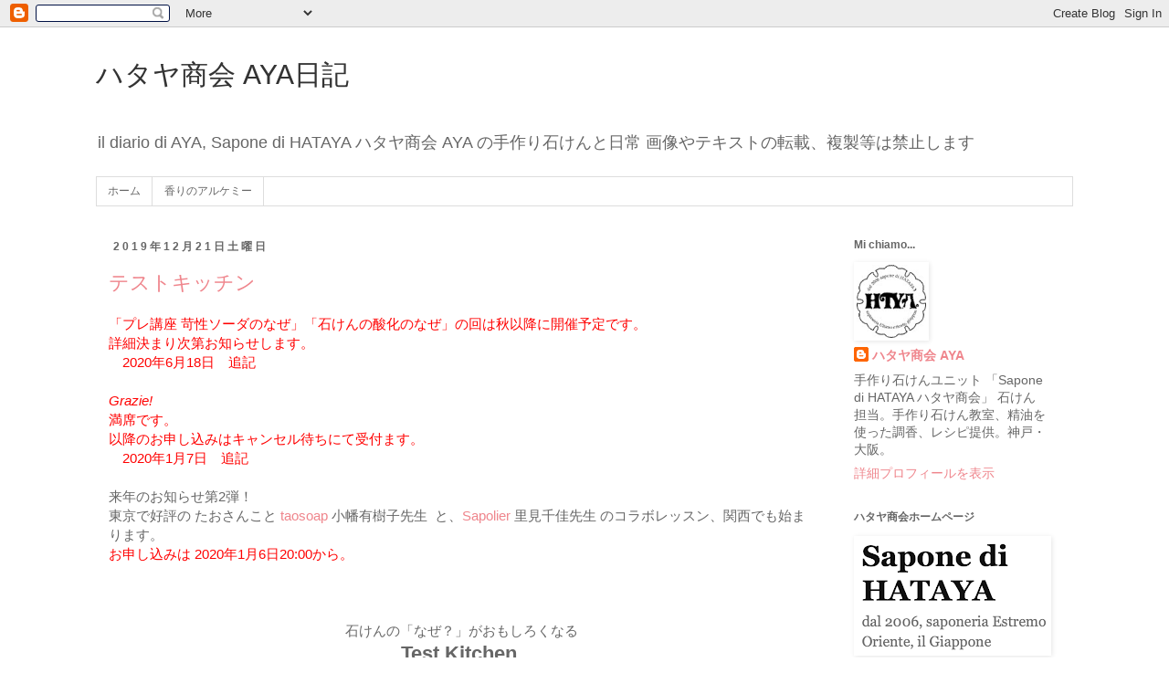

--- FILE ---
content_type: text/html; charset=UTF-8
request_url: https://aya-diario.blogspot.com/2019/
body_size: 42104
content:
<!DOCTYPE html>
<html class='v2' dir='ltr' xmlns='http://www.w3.org/1999/xhtml' xmlns:b='http://www.google.com/2005/gml/b' xmlns:data='http://www.google.com/2005/gml/data' xmlns:expr='http://www.google.com/2005/gml/expr'>
<head>
<link href='https://www.blogger.com/static/v1/widgets/335934321-css_bundle_v2.css' rel='stylesheet' type='text/css'/>
<meta content='width=1100' name='viewport'/>
<meta content='text/html; charset=UTF-8' http-equiv='Content-Type'/>
<meta content='blogger' name='generator'/>
<link href='https://aya-diario.blogspot.com/favicon.ico' rel='icon' type='image/x-icon'/>
<link href='http://aya-diario.blogspot.com/2019/' rel='canonical'/>
<link rel="alternate" type="application/atom+xml" title="ハタヤ商会 AYA日記 - Atom" href="https://aya-diario.blogspot.com/feeds/posts/default" />
<link rel="alternate" type="application/rss+xml" title="ハタヤ商会 AYA日記 - RSS" href="https://aya-diario.blogspot.com/feeds/posts/default?alt=rss" />
<link rel="service.post" type="application/atom+xml" title="ハタヤ商会 AYA日記 - Atom" href="https://www.blogger.com/feeds/9037356726475995651/posts/default" />
<!--Can't find substitution for tag [blog.ieCssRetrofitLinks]-->
<meta content='ハタヤ商会の手作り石けんの教室やレシピ　神戸　大阪' name='description'/>
<meta content='http://aya-diario.blogspot.com/2019/' property='og:url'/>
<meta content='ハタヤ商会 AYA日記' property='og:title'/>
<meta content='ハタヤ商会の手作り石けんの教室やレシピ　神戸　大阪' property='og:description'/>
<title>ハタヤ商会 AYA日記: 2019</title>
<style id='page-skin-1' type='text/css'><!--
/*
-----------------------------------------------
Blogger Template Style
Name:     Simple
Designer: Blogger
URL:      www.blogger.com
----------------------------------------------- */
/* Content
----------------------------------------------- */
body {
font: normal normal 14px Arial, Tahoma, Helvetica, FreeSans, sans-serif;
color: #666666;
background: #ffffff none repeat scroll top left;
padding: 0 0 0 0;
}
html body .region-inner {
min-width: 0;
max-width: 100%;
width: auto;
}
h2 {
font-size: 22px;
}
a:link {
text-decoration:none;
color: #ef858c;
}
a:visited {
text-decoration:none;
color: #7d2b2d;
}
a:hover {
text-decoration:underline;
color: #f04853;
}
.body-fauxcolumn-outer .fauxcolumn-inner {
background: transparent none repeat scroll top left;
_background-image: none;
}
.body-fauxcolumn-outer .cap-top {
position: absolute;
z-index: 1;
height: 400px;
width: 100%;
}
.body-fauxcolumn-outer .cap-top .cap-left {
width: 100%;
background: transparent none repeat-x scroll top left;
_background-image: none;
}
.content-outer {
-moz-box-shadow: 0 0 0 rgba(0, 0, 0, .15);
-webkit-box-shadow: 0 0 0 rgba(0, 0, 0, .15);
-goog-ms-box-shadow: 0 0 0 #333333;
box-shadow: 0 0 0 rgba(0, 0, 0, .15);
margin-bottom: 1px;
}
.content-inner {
padding: 10px 40px;
}
.content-inner {
background-color: #ffffff;
}
/* Header
----------------------------------------------- */
.header-outer {
background: transparent none repeat-x scroll 0 -400px;
_background-image: none;
}
.Header h1 {
font: normal normal 30px Arial, Tahoma, Helvetica, FreeSans, sans-serif;
color: #333333;
text-shadow: 0 0 0 rgba(0, 0, 0, .2);
}
.Header h1 a {
color: #333333;
}
.Header .description {
font-size: 18px;
color: #666666;
}
.header-inner .Header .titlewrapper {
padding: 22px 0;
}
.header-inner .Header .descriptionwrapper {
padding: 0 0;
}
/* Tabs
----------------------------------------------- */
.tabs-inner .section:first-child {
border-top: 0 solid #dddddd;
}
.tabs-inner .section:first-child ul {
margin-top: -1px;
border-top: 1px solid #dddddd;
border-left: 1px solid #dddddd;
border-right: 1px solid #dddddd;
}
.tabs-inner .widget ul {
background: transparent none repeat-x scroll 0 -800px;
_background-image: none;
border-bottom: 1px solid #dddddd;
margin-top: 0;
margin-left: -30px;
margin-right: -30px;
}
.tabs-inner .widget li a {
display: inline-block;
padding: .6em 1em;
font: normal normal 12px Arial, Tahoma, Helvetica, FreeSans, sans-serif;
color: #666666;
border-left: 1px solid #ffffff;
border-right: 1px solid #dddddd;
}
.tabs-inner .widget li:first-child a {
border-left: none;
}
.tabs-inner .widget li.selected a, .tabs-inner .widget li a:hover {
color: #bb2188;
background-color: #eeeeee;
text-decoration: none;
}
/* Columns
----------------------------------------------- */
.main-outer {
border-top: 0 solid transparent;
}
.fauxcolumn-left-outer .fauxcolumn-inner {
border-right: 1px solid transparent;
}
.fauxcolumn-right-outer .fauxcolumn-inner {
border-left: 1px solid transparent;
}
/* Headings
----------------------------------------------- */
div.widget > h2,
div.widget h2.title {
margin: 0 0 1em 0;
font: normal bold 12px Arial, Tahoma, Helvetica, FreeSans, sans-serif;
color: #666666;
}
/* Widgets
----------------------------------------------- */
.widget .zippy {
color: #999999;
text-shadow: 2px 2px 1px rgba(0, 0, 0, .1);
}
.widget .popular-posts ul {
list-style: none;
}
/* Posts
----------------------------------------------- */
h2.date-header {
font: normal bold 12px Arial, Tahoma, Helvetica, FreeSans, sans-serif;
}
.date-header span {
background-color: #ffffff;
color: #666666;
padding: 0.4em;
letter-spacing: 3px;
margin: inherit;
}
.main-inner {
padding-top: 35px;
padding-bottom: 65px;
}
.main-inner .column-center-inner {
padding: 0 0;
}
.main-inner .column-center-inner .section {
margin: 0 1em;
}
.post {
margin: 0 0 45px 0;
}
h3.post-title, .comments h4 {
font: normal normal 22px Arial, Tahoma, Helvetica, FreeSans, sans-serif;
margin: .75em 0 0;
}
.post-body {
font-size: 110%;
line-height: 1.4;
position: relative;
}
.post-body img, .post-body .tr-caption-container, .Profile img, .Image img,
.BlogList .item-thumbnail img {
padding: 2px;
background: #ffffff;
border: 1px solid #ffffff;
-moz-box-shadow: 1px 1px 5px rgba(0, 0, 0, .1);
-webkit-box-shadow: 1px 1px 5px rgba(0, 0, 0, .1);
box-shadow: 1px 1px 5px rgba(0, 0, 0, .1);
}
.post-body img, .post-body .tr-caption-container {
padding: 5px;
}
.post-body .tr-caption-container {
color: #666666;
}
.post-body .tr-caption-container img {
padding: 0;
background: transparent;
border: none;
-moz-box-shadow: 0 0 0 rgba(0, 0, 0, .1);
-webkit-box-shadow: 0 0 0 rgba(0, 0, 0, .1);
box-shadow: 0 0 0 rgba(0, 0, 0, .1);
}
.post-header {
margin: 0 0 1.5em;
line-height: 1.6;
font-size: 90%;
}
.post-footer {
margin: 20px -2px 0;
padding: 5px 10px;
color: #666666;
background-color: #eeeeee;
border-bottom: 1px solid #eeeeee;
line-height: 1.6;
font-size: 90%;
}
#comments .comment-author {
padding-top: 1.5em;
border-top: 1px solid transparent;
background-position: 0 1.5em;
}
#comments .comment-author:first-child {
padding-top: 0;
border-top: none;
}
.avatar-image-container {
margin: .2em 0 0;
}
#comments .avatar-image-container img {
border: 1px solid #ffffff;
}
/* Comments
----------------------------------------------- */
.comments .comments-content .icon.blog-author {
background-repeat: no-repeat;
background-image: url([data-uri]);
}
.comments .comments-content .loadmore a {
border-top: 1px solid #999999;
border-bottom: 1px solid #999999;
}
.comments .comment-thread.inline-thread {
background-color: #eeeeee;
}
.comments .continue {
border-top: 2px solid #999999;
}
/* Accents
---------------------------------------------- */
.section-columns td.columns-cell {
border-left: 1px solid transparent;
}
.blog-pager {
background: transparent url(//www.blogblog.com/1kt/simple/paging_dot.png) repeat-x scroll top center;
}
.blog-pager-older-link, .home-link,
.blog-pager-newer-link {
background-color: #ffffff;
padding: 5px;
}
.footer-outer {
border-top: 1px dashed #bbbbbb;
}
/* Mobile
----------------------------------------------- */
body.mobile  {
background-size: auto;
}
.mobile .body-fauxcolumn-outer {
background: transparent none repeat scroll top left;
}
.mobile .body-fauxcolumn-outer .cap-top {
background-size: 100% auto;
}
.mobile .content-outer {
-webkit-box-shadow: 0 0 3px rgba(0, 0, 0, .15);
box-shadow: 0 0 3px rgba(0, 0, 0, .15);
}
.mobile .tabs-inner .widget ul {
margin-left: 0;
margin-right: 0;
}
.mobile .post {
margin: 0;
}
.mobile .main-inner .column-center-inner .section {
margin: 0;
}
.mobile .date-header span {
padding: 0.1em 10px;
margin: 0 -10px;
}
.mobile h3.post-title {
margin: 0;
}
.mobile .blog-pager {
background: transparent none no-repeat scroll top center;
}
.mobile .footer-outer {
border-top: none;
}
.mobile .main-inner, .mobile .footer-inner {
background-color: #ffffff;
}
.mobile-index-contents {
color: #666666;
}
.mobile-link-button {
background-color: #ef858c;
}
.mobile-link-button a:link, .mobile-link-button a:visited {
color: #5681af;
}
.mobile .tabs-inner .section:first-child {
border-top: none;
}
.mobile .tabs-inner .PageList .widget-content {
background-color: #eeeeee;
color: #bb2188;
border-top: 1px solid #dddddd;
border-bottom: 1px solid #dddddd;
}
.mobile .tabs-inner .PageList .widget-content .pagelist-arrow {
border-left: 1px solid #dddddd;
}

--></style>
<style id='template-skin-1' type='text/css'><!--
body {
min-width: 1150px;
}
.content-outer, .content-fauxcolumn-outer, .region-inner {
min-width: 1150px;
max-width: 1150px;
_width: 1150px;
}
.main-inner .columns {
padding-left: 0px;
padding-right: 270px;
}
.main-inner .fauxcolumn-center-outer {
left: 0px;
right: 270px;
/* IE6 does not respect left and right together */
_width: expression(this.parentNode.offsetWidth -
parseInt("0px") -
parseInt("270px") + 'px');
}
.main-inner .fauxcolumn-left-outer {
width: 0px;
}
.main-inner .fauxcolumn-right-outer {
width: 270px;
}
.main-inner .column-left-outer {
width: 0px;
right: 100%;
margin-left: -0px;
}
.main-inner .column-right-outer {
width: 270px;
margin-right: -270px;
}
#layout {
min-width: 0;
}
#layout .content-outer {
min-width: 0;
width: 800px;
}
#layout .region-inner {
min-width: 0;
width: auto;
}
--></style>
<link href='https://www.blogger.com/dyn-css/authorization.css?targetBlogID=9037356726475995651&amp;zx=39770150-dc15-4e92-bd5c-17af76480815' media='none' onload='if(media!=&#39;all&#39;)media=&#39;all&#39;' rel='stylesheet'/><noscript><link href='https://www.blogger.com/dyn-css/authorization.css?targetBlogID=9037356726475995651&amp;zx=39770150-dc15-4e92-bd5c-17af76480815' rel='stylesheet'/></noscript>
<meta name='google-adsense-platform-account' content='ca-host-pub-1556223355139109'/>
<meta name='google-adsense-platform-domain' content='blogspot.com'/>

</head>
<body class='loading variant-simplysimple'>
<!--shinobi1--><script src="//x4.komusou.jp/ufo/061224300" type="text/javascript"></script><noscript><a href='http://x4.komusou.jp/bin/gg?061224300' target='_blank'><img border="0" src="https://lh3.googleusercontent.com/blogger_img_proxy/AEn0k_vtCwf0qL4yXWUHCSj5bVYKMmRkswCZ8vTbApclavR-WmZE8qGkn4hskv2XoP2LfNuqMvIYEsbORrBU88VM3ZCyVQhaLtG4X70=s0-d"></a><br><span style='font-size:9px'><img height="11" src="https://lh3.googleusercontent.com/blogger_img_proxy/AEn0k_tFnCmVZQIZ7IODw_LnoHCeVmAMYYXgw7osaD5h9rLvw02bJmX10if3uMVLOm_VIjYcZ8SA0w-e1eZMvp71FIggVjNvWajC=s0-d" style="margin:0;vertical-align:text-bottom;" width="19"></span></br></noscript><!--shinobi2-->
<div class='navbar section' id='navbar' name='Navbar'><div class='widget Navbar' data-version='1' id='Navbar1'><script type="text/javascript">
    function setAttributeOnload(object, attribute, val) {
      if(window.addEventListener) {
        window.addEventListener('load',
          function(){ object[attribute] = val; }, false);
      } else {
        window.attachEvent('onload', function(){ object[attribute] = val; });
      }
    }
  </script>
<div id="navbar-iframe-container"></div>
<script type="text/javascript" src="https://apis.google.com/js/platform.js"></script>
<script type="text/javascript">
      gapi.load("gapi.iframes:gapi.iframes.style.bubble", function() {
        if (gapi.iframes && gapi.iframes.getContext) {
          gapi.iframes.getContext().openChild({
              url: 'https://www.blogger.com/navbar/9037356726475995651?origin\x3dhttps://aya-diario.blogspot.com',
              where: document.getElementById("navbar-iframe-container"),
              id: "navbar-iframe"
          });
        }
      });
    </script><script type="text/javascript">
(function() {
var script = document.createElement('script');
script.type = 'text/javascript';
script.src = '//pagead2.googlesyndication.com/pagead/js/google_top_exp.js';
var head = document.getElementsByTagName('head')[0];
if (head) {
head.appendChild(script);
}})();
</script>
</div></div>
<div class='body-fauxcolumns'>
<div class='fauxcolumn-outer body-fauxcolumn-outer'>
<div class='cap-top'>
<div class='cap-left'></div>
<div class='cap-right'></div>
</div>
<div class='fauxborder-left'>
<div class='fauxborder-right'></div>
<div class='fauxcolumn-inner'>
</div>
</div>
<div class='cap-bottom'>
<div class='cap-left'></div>
<div class='cap-right'></div>
</div>
</div>
</div>
<div class='content'>
<div class='content-fauxcolumns'>
<div class='fauxcolumn-outer content-fauxcolumn-outer'>
<div class='cap-top'>
<div class='cap-left'></div>
<div class='cap-right'></div>
</div>
<div class='fauxborder-left'>
<div class='fauxborder-right'></div>
<div class='fauxcolumn-inner'>
</div>
</div>
<div class='cap-bottom'>
<div class='cap-left'></div>
<div class='cap-right'></div>
</div>
</div>
</div>
<div class='content-outer'>
<div class='content-cap-top cap-top'>
<div class='cap-left'></div>
<div class='cap-right'></div>
</div>
<div class='fauxborder-left content-fauxborder-left'>
<div class='fauxborder-right content-fauxborder-right'></div>
<div class='content-inner'>
<header>
<div class='header-outer'>
<div class='header-cap-top cap-top'>
<div class='cap-left'></div>
<div class='cap-right'></div>
</div>
<div class='fauxborder-left header-fauxborder-left'>
<div class='fauxborder-right header-fauxborder-right'></div>
<div class='region-inner header-inner'>
<div class='header section' id='header' name='ヘッダー'><div class='widget Header' data-version='1' id='Header1'>
<div id='header-inner'>
<div class='titlewrapper'>
<h1 class='title'>
<a href='https://aya-diario.blogspot.com/'>
ハタヤ商会 AYA日記
</a>
</h1>
</div>
<div class='descriptionwrapper'>
<p class='description'><span>il diario di AYA, Sapone di HATAYA

ハタヤ商会 AYA の手作り石けんと日常

画像やテキストの転載&#12289;複製等は禁止します</span></p>
</div>
</div>
</div></div>
</div>
</div>
<div class='header-cap-bottom cap-bottom'>
<div class='cap-left'></div>
<div class='cap-right'></div>
</div>
</div>
</header>
<div class='tabs-outer'>
<div class='tabs-cap-top cap-top'>
<div class='cap-left'></div>
<div class='cap-right'></div>
</div>
<div class='fauxborder-left tabs-fauxborder-left'>
<div class='fauxborder-right tabs-fauxborder-right'></div>
<div class='region-inner tabs-inner'>
<div class='tabs section' id='crosscol' name='Cross-Column'><div class='widget PageList' data-version='1' id='PageList1'>
<h2>ページ</h2>
<div class='widget-content'>
<ul>
<li>
<a href='http://aya-diario.blogspot.com/'>ホーム</a>
</li>
<li>
<a href='https://aya-diario.blogspot.com/p/blog-page.html'>香りのアルケミー</a>
</li>
</ul>
<div class='clear'></div>
</div>
</div></div>
<div class='tabs no-items section' id='crosscol-overflow' name='Cross-Column 2'></div>
</div>
</div>
<div class='tabs-cap-bottom cap-bottom'>
<div class='cap-left'></div>
<div class='cap-right'></div>
</div>
</div>
<div class='main-outer'>
<div class='main-cap-top cap-top'>
<div class='cap-left'></div>
<div class='cap-right'></div>
</div>
<div class='fauxborder-left main-fauxborder-left'>
<div class='fauxborder-right main-fauxborder-right'></div>
<div class='region-inner main-inner'>
<div class='columns fauxcolumns'>
<div class='fauxcolumn-outer fauxcolumn-center-outer'>
<div class='cap-top'>
<div class='cap-left'></div>
<div class='cap-right'></div>
</div>
<div class='fauxborder-left'>
<div class='fauxborder-right'></div>
<div class='fauxcolumn-inner'>
</div>
</div>
<div class='cap-bottom'>
<div class='cap-left'></div>
<div class='cap-right'></div>
</div>
</div>
<div class='fauxcolumn-outer fauxcolumn-left-outer'>
<div class='cap-top'>
<div class='cap-left'></div>
<div class='cap-right'></div>
</div>
<div class='fauxborder-left'>
<div class='fauxborder-right'></div>
<div class='fauxcolumn-inner'>
</div>
</div>
<div class='cap-bottom'>
<div class='cap-left'></div>
<div class='cap-right'></div>
</div>
</div>
<div class='fauxcolumn-outer fauxcolumn-right-outer'>
<div class='cap-top'>
<div class='cap-left'></div>
<div class='cap-right'></div>
</div>
<div class='fauxborder-left'>
<div class='fauxborder-right'></div>
<div class='fauxcolumn-inner'>
</div>
</div>
<div class='cap-bottom'>
<div class='cap-left'></div>
<div class='cap-right'></div>
</div>
</div>
<!-- corrects IE6 width calculation -->
<div class='columns-inner'>
<div class='column-center-outer'>
<div class='column-center-inner'>
<div class='main section' id='main' name='メイン'><div class='widget Blog' data-version='1' id='Blog1'>
<div class='blog-posts hfeed'>

          <div class="date-outer">
        
<h2 class='date-header'><span>2019年12月21日土曜日</span></h2>

          <div class="date-posts">
        
<div class='post-outer'>
<div class='post hentry uncustomized-post-template' itemprop='blogPost' itemscope='itemscope' itemtype='http://schema.org/BlogPosting'>
<meta content='https://blogger.googleusercontent.com/img/b/R29vZ2xl/AVvXsEh8cA13Zgsj1BA7t9N_3Gii3rt_plWoMJsqr9454mpuudxrNcTFcx7FwXjqqLFqpLykAeGiBACp4uK9iBgMmnrlj64APG_qPwd4jsrlwtZoKeF5gr0zwNjC0zoO0L9xzCorrFIFSPbfOVeR/s400/image.png' itemprop='image_url'/>
<meta content='9037356726475995651' itemprop='blogId'/>
<meta content='7223694303126484581' itemprop='postId'/>
<a name='7223694303126484581'></a>
<h3 class='post-title entry-title' itemprop='name'>
<a href='https://aya-diario.blogspot.com/2019/12/blog-post_21.html'>テストキッチン</a>
</h3>
<div class='post-header'>
<div class='post-header-line-1'></div>
</div>
<div class='post-body entry-content' id='post-body-7223694303126484581' itemprop='articleBody'>
<span style="color: red;"><span style="caret-color: rgb(255, 0, 0); color: red;"><span style="caret-color: rgb(0, 0, 0);">&#12300;プレ講座 苛性ソーダのなぜ&#12301;</span></span>&#12300;石けんの酸化のなぜ&#12301;の回は秋以降に開催予定です&#12290;</span><br />
<span style="color: red;">詳細決まり次第お知らせします&#12290;</span><br />
<span style="color: red;">&#12288;2020年6月18日&#12288;追記</span><br />
<span style="caret-color: rgb(255, 0, 0); color: red;"><i><br /></i></span>
<span style="caret-color: rgb(255, 0, 0); color: red;"><i>Grazie!</i></span><br />
<span style="color: red;">満席です&#12290;</span><br />
<span style="color: red;">以降のお申し込みはキャンセル待ちにて受付ます&#12290;</span><br />
<span style="color: red;">&#12288;2020年1月7日&#12288;追記</span><br />
<br />
来年のお知らせ第2弾&#65281;<br />
東京で好評の たおさんこと<a href="http://taosoap.jp/" target="_blank"> taosoap </a>小幡有樹子先生 &nbsp;と&#12289;<a href="https://www.sapolier.co.jp/" target="_blank">Sapolier</a> 里見千佳先生 のコラボレッスン&#12289;関西でも始まります&#12290;<br />
<span style="caret-color: rgb(255, 0, 0); color: red;">お申し込みは 2020年1月6日20:00から&#12290;</span><br />
<span style="caret-color: rgb(255, 0, 0); color: red;"><br /></span>
<span style="caret-color: rgb(255, 0, 0); color: red;"><br /></span>
<br />
<div style="text-align: center;">
&nbsp;石けんの&#12300;なぜ&#65311;&#12301;がおもしろくなる&nbsp;</div>
<h2 style="text-align: center;">
<b>Test Kitchen&nbsp;</b></h2>
<div style="text-align: center;">
Tao &amp; Sapolier</div>
<br />
<div style="text-align: center;">
&nbsp;石けん作りではさまざまな&#12300;なぜ&#65311;&#12301;にぶつかることがありますよね&#12290;</div>
<div style="text-align: center;">
なぜそうなったのか&#65311;</div>
<div style="text-align: center;">
どうすればそうなるのか&#65311;</div>
<div style="text-align: center;">
わからないままスルーしていた疑問も&#12289;理由を探ってみれば新たな気づきが生まれるかもしれません&#12290;&nbsp;</div>
<div style="text-align: center;">
&#12300;なぜ&#65311;&#12301;に着目し&#12289;予測を立てて検証する&#12289;サイエンスな観点から石けん作りを楽しんでみるのが&#12289;Test Kitchenです&#12290;&nbsp;</div>
<div style="text-align: center;">
&#12300;なぜ&#65311;&#12301;がきっとおもしろくなるはずですヨ&#65281;</div>
<br />
<br />
&nbsp;3月9日&#65288;月&#65289;午前  11:00-12:00<br />
<b>&#12300;プレ講座 苛性ソーダのなぜ&#12301;</b><br />
&nbsp;テストキッチン講座って&#12289;どんな講座&#65311;&#12288;紹介を兼ねたプレ講座です&#12290;<br />
&nbsp;テーマは&#12300;苛性ソーダのなぜ&#12301;<br />
科学的な観点から予測を立てて結果を得るという試みを行います&#12290;<br />
予測や検証をさまざまな面からアプローチします&#12290;<br />
プレ講座に実習はありません&#12290;<br />
<br />
<br />
&nbsp;3月9日&#65288;月&#65289;午後  13:00-15:00<br />
<b>&#12300;石けんの酸化のなぜ&#12301;</b><br />
石けんの酸化をテーマに&#12289;精油&#12289;芳香蒸留水など追加素材を変えて4種類の石けんを作ります&#12290;<br />
&nbsp;全種類持ち帰り&#12289;酸化の様子を観察していただきます&#12290;<br />
どんな予測と結果が飛びだすでしょう&#65281;<br />
<br />
<br />
&nbsp;シリーズの講座ですが1回ごとの受講も可能です&#12290;<br />
<br />
<br />
<b>&nbsp;会場</b><br />
<a href="https://kokoplaza.net/access/" target="_blank">ココプラザ</a>  ミニイベントルーム &#65288;本館向かいの建物&#12288;ココカフェの隣です&#65289;<br />
<br />
<br />
<b>持ち物</b><br />
エプロン&#12289;ゴム手袋&#12289;保護メガネ&#12289;マスク&#12289;筆記用具&#12289;石けんを持ち帰る保温バッグ<br />
<br />
<br />
<b>受講料&nbsp;</b><br />
各回6,500円<br />
<br />
<br />
<b>お申し込み</b><br />
<span style="color: red;">2020年1月6日20:00&#12289;受付開始です&#12290;</span><br />
<span style="color: red;"><br /></span>
<span style="caret-color: rgb(255, 0, 0); color: red;"><i>Grazie!</i></span><br />
<span style="color: red;">満席です&#12290;</span><br />
<span style="color: red;">以降のお申し込みはキャンセル待ちにて受付ます&#12290;</span><br />
<span style="color: red;"></span><br />
<span style="color: red;">&#12288;2020年1月7日&#12288;追記</span><br />
<span style="color: red;"><br /></span>
以下の必要事項を記載のうえ&#12289;ハタヤ商会宛てメール saponedihataya&#65312;gmail.com &#65288;&#65312;を半角に&#65289;&#12288;にてお申し込みください&#12290;&#12288;<br />
件名&#12288;3/9テストキッチン申し込み<br />
&#12539;お名前<br />
&#12539;受講する講座&#12288;&#12288;午前クラス&#12539;午後クラス<br />
&#12539;メールアドレス<br />
&#12539;携帯電話番号&nbsp;
<br />
<br />
メールを確認後3日以内&#65288;土日祝日を除く&#65289;に&#12289;振込案内を送信いたします&#12290;
3日たってもメールが届かない場合は&#12289;saponedihataya&#65312;gmail.com &#65288;&#65312;を半角に&#65289;までご一報ください&#12290;<br />
受付開始前のお申し込みは無効とさせていただきます&#12290;<br />
<br />
<br />
<div style="text-align: center;">
<a href="https://blogger.googleusercontent.com/img/b/R29vZ2xl/AVvXsEh8cA13Zgsj1BA7t9N_3Gii3rt_plWoMJsqr9454mpuudxrNcTFcx7FwXjqqLFqpLykAeGiBACp4uK9iBgMmnrlj64APG_qPwd4jsrlwtZoKeF5gr0zwNjC0zoO0L9xzCorrFIFSPbfOVeR/s1600/image.png" imageanchor="1"><img border="0" src="https://blogger.googleusercontent.com/img/b/R29vZ2xl/AVvXsEh8cA13Zgsj1BA7t9N_3Gii3rt_plWoMJsqr9454mpuudxrNcTFcx7FwXjqqLFqpLykAeGiBACp4uK9iBgMmnrlj64APG_qPwd4jsrlwtZoKeF5gr0zwNjC0zoO0L9xzCorrFIFSPbfOVeR/s400/image.png" /></a></div>
<div style="text-align: center;">
<a href="https://amzn.to/35NZHzf" target="_blank">愛犬の心と体を元気にする手作りアロマせっけん</a></div>
<div style="text-align: center;">
里見千佳 著<br />
<br /></div>
<div style="text-align: center;">
犬さんと暮らすソーパー必携&#65281;</div>
<div style="text-align: center;">
里見先生の犬さんのためのせっけん&#12289;アロマテラピー&#12289;マッサージのレシピ<br />
<br />
<br />
<div style="text-align: start;">
<b>今後の開催予定</b></div>
<div style="text-align: start;">
<strike><span style="color: red;">&nbsp;5月11日&#65288;月&#65289;</span></strike>&#12288;ジェル化のなぜ&#12289;石けんと酸のなぜ</div>
<div style="text-align: start;">
<span style="color: red;"><strike>7月13日&#65288;月&#65289;</strike></span>&#12288;石けんの水分量のなぜ&#12289;オプションのなぜ<br />
<span style="color: red;">プレ&#12289;酸化の回の延期に伴い日程変更予定です&#12290;</span></div>
<div style="text-align: left;">
<br /></div>
<br />
<div style="text-align: left;">
石けんを作るときになんとなく疑問に思っていたけれど&#12289;検証するまで至っていないことってたくさんあると思います&#12290;</div>
<div style="text-align: left;">
一緒にいろいろな視点から予測を立てたり&#12289;検証したりするなんて&#12289;とてもおもしろそう&#65281;</div>
<div style="text-align: left;">
初心者のかたもぜひご参加ください&#12290;<br />
<br /></div>
<br />
<div style="text-align: left;">
さらにお知らせ&#65281;<br />
<span style="text-align: center;">本日お知らせした&#12300;テストキッチン&#12301;と昨日お知らせした&#12300;<a href="https://aya-diario.blogspot.com/2019/12/blog-post_20.html" target="_blank">ソープメイキング&#12539;ブッククラブ</a>&#12301;の前日の日曜日には堺市でたおさん講座が開催されます&#12290;</span><br />
<div style="text-align: left;">
午前&#12300;やさしいまなびと石けん作り&#12301;&#12289;午後&#12300;はじめての石けん作り&#12301;です&#12290;</div>
<span style="text-align: center;">堺での講座の詳細は&#12289;遊石鹸工房さんの </span><span style="text-align: center;"><a href="https://www.instagram.com/seife_yumiko/" target="_blank">遊石鹸工房instagram</a>&nbsp;ダイレクトメッセージか&#12289;<a href="https://www.facebook.com/yumikoshandmadesoap/" target="_blank">遊石鹸工房</a></span><a href="https://www.facebook.com/yumikoshandmadesoap/" style="text-align: center;" target="_blank">facebook</a><span style="text-align: center;">&nbsp;メッセンジャーにてお問い合わせください</span><span style="text-align: center;">&#12290;</span><br />
<span style="text-align: center;"><br /></span>
<br />
<div style="text-align: left;">
<br /></div>
<div style="text-align: left;">
たくさんのすてきな講座予定が&#65281;</div>
<div style="text-align: left;">
来年が楽しみになりますね&#12290;</div>
<div style="text-align: left;">
&nbsp;皆さまのご参加&#12289;お待ちしています&#12290;</div>
<span style="text-align: center;"><br /></span>
<span style="text-align: center;"><br /></span>
<br />
<div style="caret-color: rgb(102, 102, 102); color: #666666; font-family: Arial, Tahoma, Helvetica, FreeSans, sans-serif; font-size: 15.399999618530273px; text-align: center;">
<b>現在募集中の講座のお知らせ</b></div>
<div style="caret-color: rgb(102, 102, 102); color: #666666; font-family: Arial, Tahoma, Helvetica, FreeSans, sans-serif; font-size: 15.399999618530273px; text-align: center;">
<br /></div>
<div style="caret-color: rgb(102, 102, 102); color: #666666; font-family: Arial, Tahoma, Helvetica, FreeSans, sans-serif; font-size: 15.399999618530273px; text-align: center;">
2020年1月27日&#65288;月&#65289;</div>
<div style="caret-color: rgb(102, 102, 102); color: #666666; font-family: Arial, Tahoma, Helvetica, FreeSans, sans-serif; font-size: 15.399999618530273px; text-align: center;">
和田文緒先生のスキルアップ講座&#12288;大阪</div>
<div style="caret-color: rgb(102, 102, 102); color: #666666; font-family: Arial, Tahoma, Helvetica, FreeSans, sans-serif; font-size: 15.399999618530273px; text-align: center;">
お申し込み受付中&#65281;</div>
<div style="caret-color: rgb(102, 102, 102); color: #666666; font-family: Arial, Tahoma, Helvetica, FreeSans, sans-serif; font-size: 15.399999618530273px; text-align: center;">
詳細は&#12289;<a href="https://aya-diario.blogspot.com/2019/11/blog-post_29.html" style="color: #7d2b2d; text-decoration: none;" target="_blank">こちら</a></div>
<div style="caret-color: rgb(102, 102, 102); color: #666666; font-family: Arial, Tahoma, Helvetica, FreeSans, sans-serif; font-size: 15.399999618530273px; text-align: center;">
<br /></div>
<div style="caret-color: rgb(102, 102, 102); color: #666666; font-family: Arial, Tahoma, Helvetica, FreeSans, sans-serif; font-size: 15.399999618530273px; text-align: center;">
2020年1ー3月&#12288;各月第4木曜日</div>
<div style="caret-color: rgb(102, 102, 102); color: #666666; font-family: Arial, Tahoma, Helvetica, FreeSans, sans-serif; font-size: 15.399999618530273px; text-align: center;">
1月からの ハタヤ商会の手作り石けん教室&#12288;短期講座</div>
<div style="caret-color: rgb(102, 102, 102); color: #666666; font-family: Arial, Tahoma, Helvetica, FreeSans, sans-serif; font-size: 15.399999618530273px; text-align: center;">
お申し込み受付中&#65281;</div>
<div style="caret-color: rgb(102, 102, 102); color: #666666; font-family: Arial, Tahoma, Helvetica, FreeSans, sans-serif; font-size: 15.399999618530273px; text-align: center;">
詳細は&#12289;<a href="http://aya-diario.blogspot.com/2019/11/blog-post_20.html" style="color: #7d2b2d; text-decoration: none;" target="_blank">こちら</a></div>
<div style="caret-color: rgb(102, 102, 102); color: #666666; font-family: Arial, Tahoma, Helvetica, FreeSans, sans-serif; font-size: 15.399999618530273px; text-align: center;">
<br /></div>
<div style="caret-color: rgb(102, 102, 102); color: #666666; font-family: Arial, Tahoma, Helvetica, FreeSans, sans-serif; font-size: 15.399999618530273px; text-align: center;">
2020年2月10日&#65288;月&#65289;</div>
<div style="caret-color: rgb(102, 102, 102); color: #666666; font-family: Arial, Tahoma, Helvetica, FreeSans, sans-serif; font-size: 15.399999618530273px; text-align: center;">
tao soap たおさんのソープメイキング&#12539;ブッククラブ</div>
<div style="font-family: arial, tahoma, helvetica, freesans, sans-serif; font-size: 15.399999618530273px; text-align: center;">
<span style="color: #444444;"><b style="text-align: start;"><span style="color: red;">2</span></b><b style="text-align: start;"><span style="color: red;">019年12月26日&#65288;木&#65289;20:00&#12289;受付開始</span></b></span></div>
<div style="font-family: arial, tahoma, helvetica, freesans, sans-serif; font-size: 15.399999618530273px; text-align: center;">
<div style="color: #666666;">
詳細は&#12289;<a href="https://aya-diario.blogspot.com/2019/12/blog-post_20.html" target="_blank">こちら</a></div>
<span style="color: red;"><i>Grazie!</i></span><br />
<span style="color: red;">満席です</span></div>
<br class="Apple-interchange-newline" /></div>
</div>
<div style="text-align: center;">
<div style="text-align: left;">
<br /></div>
</div>
<div style='clear: both;'></div>
</div>
<div class='post-footer'>
<div class='post-footer-line post-footer-line-1'>
<span class='post-author vcard'>
Posted by
<span class='fn' itemprop='author' itemscope='itemscope' itemtype='http://schema.org/Person'>
<meta content='https://www.blogger.com/profile/07559403481221232759' itemprop='url'/>
<a class='g-profile' href='https://www.blogger.com/profile/07559403481221232759' rel='author' title='author profile'>
<span itemprop='name'>ハタヤ商会 AYA</span>
</a>
</span>
</span>
<span class='post-timestamp'>
at
<meta content='http://aya-diario.blogspot.com/2019/12/blog-post_21.html' itemprop='url'/>
<a class='timestamp-link' href='https://aya-diario.blogspot.com/2019/12/blog-post_21.html' rel='bookmark' title='permanent link'><abbr class='published' itemprop='datePublished' title='2019-12-21T18:14:00+09:00'>12/21/2019</abbr></a>
</span>
<span class='post-comment-link'>
</span>
<span class='post-icons'>
</span>
<div class='post-share-buttons goog-inline-block'>
</div>
</div>
<div class='post-footer-line post-footer-line-2'>
<span class='post-labels'>
Labels:
<a href='https://aya-diario.blogspot.com/search/label/%E3%81%8A%E7%9F%A5%E3%82%89%E3%81%9B' rel='tag'>お知らせ</a>,
<a href='https://aya-diario.blogspot.com/search/label/%E6%95%99%E5%AE%A4' rel='tag'>教室</a>,
<a href='https://aya-diario.blogspot.com/search/label/%E7%9F%B3%E3%81%91%E3%82%93' rel='tag'>石けん</a>
</span>
</div>
<div class='post-footer-line post-footer-line-3'>
<span class='post-location'>
</span>
</div>
</div>
</div>
</div>

          </div></div>
        

          <div class="date-outer">
        
<h2 class='date-header'><span>2019年12月20日金曜日</span></h2>

          <div class="date-posts">
        
<div class='post-outer'>
<div class='post hentry uncustomized-post-template' itemprop='blogPost' itemscope='itemscope' itemtype='http://schema.org/BlogPosting'>
<meta content='https://blogger.googleusercontent.com/img/b/R29vZ2xl/AVvXsEiNSFqieRzHFPjW4toz9BZvXq_WUpijEeJkoIN9NBkBENcZtJskqoFSTKvtUhSq8CDAarJtxJImPvuio45mEuH3Y6Ce44W3AJXTDtprSZA0tCTq-a4YSzw4No56rZosE7hjkjEo0Ey2Nt1w/s640/GR000633.jpeg' itemprop='image_url'/>
<meta content='9037356726475995651' itemprop='blogId'/>
<meta content='2508699643782845903' itemprop='postId'/>
<a name='2508699643782845903'></a>
<h3 class='post-title entry-title' itemprop='name'>
<a href='https://aya-diario.blogspot.com/2019/12/blog-post_20.html'>ソープメイキング&#12539;ブッククラブ</a>
</h3>
<div class='post-header'>
<div class='post-header-line-1'></div>
</div>
<div class='post-body entry-content' id='post-body-2508699643782845903' itemprop='articleBody'>
お待たせしました&#65281;<br />
来年の大阪での t<a href="http://taosoap.jp/" target="_blank">aosoap </a>たおさん講座のお知らせ第1弾&#12290;<br />
<b><span style="color: red;">2019年12月26日&#65288;木&#65289;20:00&#12289;受付開始です</span></b><br />
<br />
<span style="color: red;"><i>Grazie!</i></span><br />
<span style="color: red;">満席です</span><br />
<span style="color: red;">以降キャンセル待ちで受付ます</span><br />
<span style="color: red;">2019年12月27日&#12288;追記</span><br />
<span style="color: red;"><br /></span>
たおさんから講座内容を紹介いただいています&#12290;<br />
<br />
<b>ソープメイキング&#12539;ブッククラブ</b><br />
２０１２&#65293;１４年に東京で開催していた洋書講座をベースにした内容です&#12290;<br />
毎回１冊づつ石けんにまつわる洋書を紹介し&#12289;石けんを作る講座です&#12290;<br />
講座の前半は本の紹介をします&#12290;<br />
著者の経歴や本が書かれた背景&#12289;どんなレシピや作り方が出ているかをは話したり&#12289;私が個人的におもしろいと思うところ&#12289;石けん本マニア心をくすぐる小さなポイントなどを語ります&#12290;<br />
後半は本をテーマにした石けん作り&#12290;<br />
本の中に出ているレシピをアレンジ&#12289;または本からインスパイアされたレシピで石けんを作ります&#12290;<br />
毎回違った洋書を紹介することで&#12289;現在の石けん作りに至るルーツを知ったり&#12289;多様な価値観に触れることで視点の広がりを感じていただけたらうれしいです&#12290;<br />
全10回ほどの予定です&#12290;<br />
<br />
<br />
2月10日&#65288;月&#65289; 午前&#12288;10:00-12:00<br />
<b>ソープメイキング&#12539;ブッククラブvol.1</b><br />
アン&#12539;ワトソン著&#12288;&#12302;スマートソープメイキング&#12303;<br />
2007年に出版された石けん本&#12290;<br />
石けん作りに関するさまざまな&#12300;常識&#12301;を覆したとても影響力の大きな本です&#12290;<br />
石けん作りでは&#12289;この本の作り方にならって&#12289;オイルとアルカリの温度を合わせない&#12289;トレースをチェックしない&#12289;型入れ後は保温をしないetc&#8230;という方法で石けんを作ります&#12290;
<br />
<div style="text-align: center;">
<br /></div>
<div style="text-align: center;">
<a href="https://blogger.googleusercontent.com/img/b/R29vZ2xl/AVvXsEiNSFqieRzHFPjW4toz9BZvXq_WUpijEeJkoIN9NBkBENcZtJskqoFSTKvtUhSq8CDAarJtxJImPvuio45mEuH3Y6Ce44W3AJXTDtprSZA0tCTq-a4YSzw4No56rZosE7hjkjEo0Ey2Nt1w/s1600/GR000633.jpeg" imageanchor="1"><img border="0" height="424" src="https://blogger.googleusercontent.com/img/b/R29vZ2xl/AVvXsEiNSFqieRzHFPjW4toz9BZvXq_WUpijEeJkoIN9NBkBENcZtJskqoFSTKvtUhSq8CDAarJtxJImPvuio45mEuH3Y6Ce44W3AJXTDtprSZA0tCTq-a4YSzw4No56rZosE7hjkjEo0Ey2Nt1w/s640/GR000633.jpeg" width="640" /></a></div>
<div style="text-align: center;">
<br /></div>
<div style="text-align: center;">
<a href="https://amzn.to/2EwY3FR" target="_blank">Smart Soapmaking, Anne Watson</a></div>
<div style="text-align: center;">
<br /></div>
<div style="text-align: center;">
Amazonの<a href="https://amzn.to/374eNAT" target="_blank">Kindle版</a>&#65288;電子書籍&#65289;だと299円&#65281;</div>
<br />
<br />
2月10日&#65288;月&#65289;&#12288;午後&#12288;13:00-15:00<br />
<b>ソープメイキング&#12539;ブッククラブvol.2</b><br />
メリリン&#12539;モア著&#12288;&#12302;アート&#12539;オブ&#12539;ソープメイキング&#12303;<br />
1970年代後半にカナダで出版された石けん作りの本です&#12290;<br />
昔ながらの石けん作り&#12289;木製モールドの作り方&#12289;計量カップと計量スプーンで書かれたオイル&#12539;アルカリ&#12539;水の分量のチャートなど&#12289;新鮮に感じる昔ながらの知恵がぎっしりと詰まっています&#12290;<br />
今では見られないような変わったオプションや作り方を知ることができる貴重な1冊です&#12290;<br />
本の中からレタスの石けんを作ります&#12290;<br />
<br />
<br />
<div style="text-align: center;">
<a href="https://blogger.googleusercontent.com/img/b/R29vZ2xl/AVvXsEhCgJiFE6Z6f5qYgqNouBdnzVhxj6cqU9t14oPFthu5JYAlkxhsJNQrlli9q9DxCHuwea84jkNikpYpcLw9zVttJFBVfCA2i93j3Qx_SH-_cyiOz-KmOQXGLxkklVce1CaPpig0_qAjUBuJ/s1600/61KJ9FQ0C5L._SY473_BO1%252C204%252C203%252C200_.jpg" imageanchor="1"><img border="0" height="251" src="https://blogger.googleusercontent.com/img/b/R29vZ2xl/AVvXsEhCgJiFE6Z6f5qYgqNouBdnzVhxj6cqU9t14oPFthu5JYAlkxhsJNQrlli9q9DxCHuwea84jkNikpYpcLw9zVttJFBVfCA2i93j3Qx_SH-_cyiOz-KmOQXGLxkklVce1CaPpig0_qAjUBuJ/s400/61KJ9FQ0C5L._SY473_BO1%252C204%252C203%252C200_.jpg" width="400" /></a><br />
<br /></div>
<div style="text-align: center;">
<a href="https://amzn.to/2EzumnW" target="_blank">ART OF SOAP MAKING, Marilyn Mohr</a></div>
<br />
<br />
<b>会場</b><br />
<a href="https://kokoplaza.net/access/" target="_blank">ココプラザ&nbsp;</a>&#12288;<span style="background-color: white; caret-color: rgb(102, 102, 102); color: #666666; font-family: Arial, Tahoma, Helvetica, FreeSans, sans-serif; font-size: 15.399999618530273px;">ミニイベントルーム &#65288;本館向かいの建物&#12288;ココカフェの隣です&#65289;</span><br />
<br />
<b><br /></b>
<b>持ち物</b><br />
エプロン&#12289;ゴム手袋&#12289;保護メガネ&#12289;マスク&#12289;筆記用具&#12289;250gバッチのモールド&#12289;石けんを持ち帰る保温バッグ<br />
<br />
<br />
&nbsp;<b>受講料</b><br />
各回6,500円<br />
<br />
<br />
&nbsp;<b>お申し込み&#12288;</b><b><span style="color: red;">2</span></b><b><span style="color: red;">019年12月26日&#65288;木&#65289;20:00&#12289;受付開始</span></b><br />
<span style="color: red;"><i>Grazie!</i></span><br />
<span style="color: red;">満席です</span><br />
<span style="color: red;">以降キャンセル待ちで受付ます</span><br />
<span style="color: red;">2019年12月27日&#12288;追記</span><br />
<br />
シリーズ講座ですが&#12289;1回ごとにお申し込みいただけます&#12290;<br />
<br />
以下の必要事項を記載のうえ&#12289;ハタヤ商会宛てメール saponedihataya&#65312;gmail.com &#65288;&#65312;を半角に&#65289;にてお申し込みください&#12290;&#12288;<br />
&nbsp;件名&#12288;2/10ブッククラブ申し込み<br />
&nbsp;&#12539;お名前<br />
&#12539;受講する講座&#12288;&#12288;午前ブッククラブ1&#12539;午後ブッククラブ2<br />
&#12539;メールアドレス<br />
&#12539;携帯電話番号&nbsp;
<br />
<br />
メールを確認後3日以内&#65288;土日祝日を除く&#65289;に&#12289;振込案内を送信いたします&#12290;<br />
&nbsp;3日たってもメールが届かない場合は&#12289;saponedihataya&#65312;gmail.com &#65288;&#65312;を半角に&#65289;までご一報ください&#12290;<br />
受付開始前のお申し込みは無効とさせていただきます&#12290;<br />
<br />
<br />
たおさんによる講座案内に&#12300;石けん本マニア心をくすぐる&#12301;という記述が&#12290;<br />
石けん本マニア&#65281;&#65281;<br />
わくわくしてしまいました&#12290;わたしも&#12289;やや石けん本マニアの気があるのかも知れません&#12290;<br />
手元に置いておきたい本が増えちゃいそうですね&#12290;<br />
<br />
<br />
取り上げる洋書は&#12289;英語は使わずに日本語で紹介いただきます&#12290;<br />
たおさんの発声する英語ファンの方にはとっても残念ですが&#12289;英語が苦手な方も安心です&#65281;

<br />
<br />
&nbsp;皆さまのご参加&#12289;お待ちしています&#12290;<br />
<br />
<br />
<div style="text-align: center;">
<b>現在募集中の講座のお知らせ</b></div>
<div style="caret-color: rgb(102, 102, 102); color: #666666; font-family: Arial, Tahoma, Helvetica, FreeSans, sans-serif; font-size: 15.399999618530273px; text-align: center;">
<br /></div>
<div style="caret-color: rgb(102, 102, 102); color: #666666; font-family: Arial, Tahoma, Helvetica, FreeSans, sans-serif; font-size: 15.399999618530273px; text-align: center;">
2020年1月27日&#65288;月&#65289;</div>
<div style="caret-color: rgb(102, 102, 102); color: #666666; font-family: Arial, Tahoma, Helvetica, FreeSans, sans-serif; font-size: 15.399999618530273px; text-align: center;">
和田文緒先生のスキルアップ講座&#12288;大阪</div>
<div style="caret-color: rgb(102, 102, 102); color: #666666; font-family: Arial, Tahoma, Helvetica, FreeSans, sans-serif; font-size: 15.399999618530273px; text-align: center;">
お申し込み受付中&#65281;</div>
<div style="caret-color: rgb(102, 102, 102); color: #666666; font-family: Arial, Tahoma, Helvetica, FreeSans, sans-serif; font-size: 15.399999618530273px; text-align: center;">
詳細は&#12289;<a href="https://aya-diario.blogspot.com/2019/11/blog-post_29.html" style="color: #7d2b2d; text-decoration: none;" target="_blank">こちら</a></div>
<div style="caret-color: rgb(102, 102, 102); color: #666666; font-family: Arial, Tahoma, Helvetica, FreeSans, sans-serif; font-size: 15.399999618530273px; text-align: center;">
<br /></div>
<div style="caret-color: rgb(102, 102, 102); color: #666666; font-family: Arial, Tahoma, Helvetica, FreeSans, sans-serif; font-size: 15.399999618530273px; text-align: center;">
2020年1ー3月&#12288;各月第4木曜日</div>
<div style="caret-color: rgb(102, 102, 102); color: #666666; font-family: Arial, Tahoma, Helvetica, FreeSans, sans-serif; font-size: 15.399999618530273px; text-align: center;">
1月からの ハタヤ商会の手作り石けん教室&#12288;短期講座</div>
<div style="caret-color: rgb(102, 102, 102); color: #666666; font-family: Arial, Tahoma, Helvetica, FreeSans, sans-serif; font-size: 15.399999618530273px; text-align: center;">
お申し込み受付中&#65281;</div>
<div style="caret-color: rgb(102, 102, 102); color: #666666; font-family: Arial, Tahoma, Helvetica, FreeSans, sans-serif; font-size: 15.399999618530273px; text-align: center;">
詳細は&#12289;<a href="http://aya-diario.blogspot.com/2019/11/blog-post_20.html" style="color: #7d2b2d; text-decoration: none;" target="_blank">こちら</a></div>
<br class="Apple-interchange-newline" />
<br />
<div style='clear: both;'></div>
</div>
<div class='post-footer'>
<div class='post-footer-line post-footer-line-1'>
<span class='post-author vcard'>
Posted by
<span class='fn' itemprop='author' itemscope='itemscope' itemtype='http://schema.org/Person'>
<meta content='https://www.blogger.com/profile/07559403481221232759' itemprop='url'/>
<a class='g-profile' href='https://www.blogger.com/profile/07559403481221232759' rel='author' title='author profile'>
<span itemprop='name'>ハタヤ商会 AYA</span>
</a>
</span>
</span>
<span class='post-timestamp'>
at
<meta content='http://aya-diario.blogspot.com/2019/12/blog-post_20.html' itemprop='url'/>
<a class='timestamp-link' href='https://aya-diario.blogspot.com/2019/12/blog-post_20.html' rel='bookmark' title='permanent link'><abbr class='published' itemprop='datePublished' title='2019-12-20T17:19:00+09:00'>12/20/2019</abbr></a>
</span>
<span class='post-comment-link'>
</span>
<span class='post-icons'>
</span>
<div class='post-share-buttons goog-inline-block'>
</div>
</div>
<div class='post-footer-line post-footer-line-2'>
<span class='post-labels'>
Labels:
<a href='https://aya-diario.blogspot.com/search/label/%E3%81%8A%E7%9F%A5%E3%82%89%E3%81%9B' rel='tag'>お知らせ</a>,
<a href='https://aya-diario.blogspot.com/search/label/%E6%95%99%E5%AE%A4' rel='tag'>教室</a>,
<a href='https://aya-diario.blogspot.com/search/label/%E7%9F%B3%E3%81%91%E3%82%93' rel='tag'>石けん</a>
</span>
</div>
<div class='post-footer-line post-footer-line-3'>
<span class='post-location'>
</span>
</div>
</div>
</div>
</div>

          </div></div>
        

          <div class="date-outer">
        
<h2 class='date-header'><span>2019年12月13日金曜日</span></h2>

          <div class="date-posts">
        
<div class='post-outer'>
<div class='post hentry uncustomized-post-template' itemprop='blogPost' itemscope='itemscope' itemtype='http://schema.org/BlogPosting'>
<meta content='https://blogger.googleusercontent.com/img/b/R29vZ2xl/AVvXsEjvpgd69slW0D7ZLiSuKL3zSYtEofKkpaP5jqPiafPvnpc310pwsbEwrRmT7mqL9kfUOqe33m2oLkuV7wnnDi9tRvZfaiZot83hm1O2FkMtyGkWONau8fjce2MZGbHLT7TDZo1eE5-nE7U4/s400/GR000567.jpeg' itemprop='image_url'/>
<meta content='9037356726475995651' itemprop='blogId'/>
<meta content='2448569673763006453' itemprop='postId'/>
<a name='2448569673763006453'></a>
<h3 class='post-title entry-title' itemprop='name'>
<a href='https://aya-diario.blogspot.com/2019/12/blog-post.html'>冬の薄荷</a>
</h3>
<div class='post-header'>
<div class='post-header-line-1'></div>
</div>
<div class='post-body entry-content' id='post-body-2448569673763006453' itemprop='articleBody'>
<div style="text-align: center;">
2020年1月27日&#65288;月&#65289;</div>
<div style="text-align: center;">
和田文緒先生のスキルアップ講座&#12288;大阪</div>
<div style="text-align: center;">
お申し込み受付中&#65281;</div>
<div style="text-align: center;">
詳細は&#12289;<a href="https://aya-diario.blogspot.com/2019/11/blog-post_29.html" target="_blank">こちら</a></div>
<div style="text-align: center;">
<br /></div>
<div style="text-align: center;">
2020年1ー3月&#12288;各月第4木曜日</div>
<br />
<div style="text-align: center;">
1月からの ハタヤ商会の手作り石けん教室&#12288;短期講座</div>
<div style="text-align: center;">
お申し込み受付中&#65281;</div>
<div style="text-align: center;">
詳細は&#12289;<a href="http://aya-diario.blogspot.com/2019/11/blog-post_20.html" style="color: #7d2b2d; text-decoration: none;" target="_blank">こちら</a></div>
<br />
<br />
<br />
<span style="background-color: white; color: #666666; font-family: &quot;arial&quot; , &quot;tahoma&quot; , &quot;helvetica&quot; , &quot;freesans&quot; , sans-serif; font-size: 15.399999618530273px;">レシピブログ&#12288;</span><a href="https://saponedihataya.blogspot.com/" style="color: #7d2b2d; font-family: Arial, Tahoma, Helvetica, FreeSans, sans-serif; font-size: 15.399999618530273px; text-decoration: none;" target="_blank">ハタヤ商会の手作り石けん</a><span style="background-color: white; color: #666666; font-family: &quot;arial&quot; , &quot;tahoma&quot; , &quot;helvetica&quot; , &quot;freesans&quot; , sans-serif; font-size: 15.399999618530273px;">&#12288;更新しました&#12290;</span><br />
<span style="background-color: white; color: #666666; font-family: &quot;arial&quot; , &quot;tahoma&quot; , &quot;helvetica&quot; , &quot;freesans&quot; , sans-serif; font-size: 15.399999618530273px;">&#12288;<a href="https://saponedihataya.blogspot.com/2019/12/menta-inverno.html" target="_blank">冬の薄荷脳</a></span><br />
<br />
<div class="separator" style="clear: both; text-align: center;">
<a href="https://blogger.googleusercontent.com/img/b/R29vZ2xl/AVvXsEjvpgd69slW0D7ZLiSuKL3zSYtEofKkpaP5jqPiafPvnpc310pwsbEwrRmT7mqL9kfUOqe33m2oLkuV7wnnDi9tRvZfaiZot83hm1O2FkMtyGkWONau8fjce2MZGbHLT7TDZo1eE5-nE7U4/s1600/GR000567.jpeg" imageanchor="1" style="margin-left: 1em; margin-right: 1em;"><img border="0" height="400" src="https://blogger.googleusercontent.com/img/b/R29vZ2xl/AVvXsEjvpgd69slW0D7ZLiSuKL3zSYtEofKkpaP5jqPiafPvnpc310pwsbEwrRmT7mqL9kfUOqe33m2oLkuV7wnnDi9tRvZfaiZot83hm1O2FkMtyGkWONau8fjce2MZGbHLT7TDZo1eE5-nE7U4/s400/GR000567.jpeg" width="300" /></a></div>
<span style="background-color: white; color: #666666; font-family: &quot;arial&quot; , &quot;tahoma&quot; , &quot;helvetica&quot; , &quot;freesans&quot; , sans-serif; font-size: 15.399999618530273px;"><br /></span><br />

家族が髪を洗うのに気に入っている石けんです&#12290;<br />
冬でもメンソールの清涼感が気持ち良いのだそうで&#12289;少しづつ配合を変えながら一年中作っています&#12290;<br />
<div class="separator" style="clear: both; text-align: center;">
<br /></div>
<div class="separator" style="clear: both; text-align: center;">
<br /></div>
<div class="separator" style="clear: both; text-align: center;">
<a href="https://blogger.googleusercontent.com/img/b/R29vZ2xl/AVvXsEhOJP-x2Xe9VgO6m6QI4OKXInT4dfMtUty_8N_fDzSjpzcOJhb8rQ_S0z-Ec1L6Fii47vSTjr4QzWaFSiGY9t61d75QuUzuRDDkLyNv0YdnSvjCLAj120zpKv0TAUw5lzBcfTN5ZvSUYPSv/s1600/GR000405.jpeg" imageanchor="1"><img border="0" height="265" src="https://blogger.googleusercontent.com/img/b/R29vZ2xl/AVvXsEhOJP-x2Xe9VgO6m6QI4OKXInT4dfMtUty_8N_fDzSjpzcOJhb8rQ_S0z-Ec1L6Fii47vSTjr4QzWaFSiGY9t61d75QuUzuRDDkLyNv0YdnSvjCLAj120zpKv0TAUw5lzBcfTN5ZvSUYPSv/s400/GR000405.jpeg" width="400" /></a></div>
<div class="separator" style="clear: both; text-align: center;">
<span style="text-align: left;">寒いのは少し苦手だけれど&#12289;日向で猫とごろごろするのは冬の醍醐味ですね</span></div>
<div class="separator" style="clear: both; text-align: left;">
<br /></div>
<div class="separator" style="clear: both; text-align: left;">
<br /></div>
<div class="separator" style="clear: both; text-align: left;">
毎年&#12289;なぜだか年末が近づくと石けん作りがはかどります&#12290;</div>
<div class="separator" style="clear: both; text-align: left;">
1年間の妄想レシピを形にしてゆくのです&#65281;</div>
<div class="separator" style="clear: both; text-align: left;">
<br /></div>
<div class="separator" style="clear: both; text-align: left;">
<br /></div>
<div style='clear: both;'></div>
</div>
<div class='post-footer'>
<div class='post-footer-line post-footer-line-1'>
<span class='post-author vcard'>
Posted by
<span class='fn' itemprop='author' itemscope='itemscope' itemtype='http://schema.org/Person'>
<meta content='https://www.blogger.com/profile/07559403481221232759' itemprop='url'/>
<a class='g-profile' href='https://www.blogger.com/profile/07559403481221232759' rel='author' title='author profile'>
<span itemprop='name'>ハタヤ商会 AYA</span>
</a>
</span>
</span>
<span class='post-timestamp'>
at
<meta content='http://aya-diario.blogspot.com/2019/12/blog-post.html' itemprop='url'/>
<a class='timestamp-link' href='https://aya-diario.blogspot.com/2019/12/blog-post.html' rel='bookmark' title='permanent link'><abbr class='published' itemprop='datePublished' title='2019-12-13T20:20:00+09:00'>12/13/2019</abbr></a>
</span>
<span class='post-comment-link'>
</span>
<span class='post-icons'>
</span>
<div class='post-share-buttons goog-inline-block'>
</div>
</div>
<div class='post-footer-line post-footer-line-2'>
<span class='post-labels'>
Labels:
<a href='https://aya-diario.blogspot.com/search/label/%E3%83%AC%E3%82%B7%E3%83%94%E3%83%96%E3%83%AD%E3%82%B0%E6%9B%B4%E6%96%B0' rel='tag'>レシピブログ更新</a>,
<a href='https://aya-diario.blogspot.com/search/label/%E7%9F%B3%E3%81%91%E3%82%93' rel='tag'>石けん</a>,
<a href='https://aya-diario.blogspot.com/search/label/%E7%8C%AB' rel='tag'>猫</a>
</span>
</div>
<div class='post-footer-line post-footer-line-3'>
<span class='post-location'>
</span>
</div>
</div>
</div>
</div>

          </div></div>
        

          <div class="date-outer">
        
<h2 class='date-header'><span>2019年11月29日金曜日</span></h2>

          <div class="date-posts">
        
<div class='post-outer'>
<div class='post hentry uncustomized-post-template' itemprop='blogPost' itemscope='itemscope' itemtype='http://schema.org/BlogPosting'>
<meta content='https://blogger.googleusercontent.com/img/b/R29vZ2xl/AVvXsEj65T9tJBvuKnqH7tHtVFryD9Z-qJmLQfII8VUnkHmgFDfhMlk8F2462Hme52Gb7ldL5-55fQ8xTZfnkyBLrLJ8Q0JAwoc8ijWFQz31JK_4NYCLz-xzV-ihuexwJXlkL7zvXUYFi2d38VKn/s400/1129.png' itemprop='image_url'/>
<meta content='9037356726475995651' itemprop='blogId'/>
<meta content='2448543499927369319' itemprop='postId'/>
<a name='2448543499927369319'></a>
<h3 class='post-title entry-title' itemprop='name'>
<a href='https://aya-diario.blogspot.com/2019/11/blog-post_29.html'>和田文緒先生のスキルアップ講座案内</a>
</h3>
<div class='post-header'>
<div class='post-header-line-1'></div>
</div>
<div class='post-body entry-content' id='post-body-2448543499927369319' itemprop='articleBody'>
<div style="font-family: &quot;Helvetica Neue&quot;; font-size: 12px; font-stretch: normal; line-height: normal; min-height: 14px;">
<div style="text-align: center;">
1月からの ハタヤ商会の手作り石けん教室&#12288;短期講座</div>
<div style="text-align: center;">
お申し込み受付中&#65281;</div>
<div style="text-align: center;">
詳細は&#12289;<a href="http://aya-diario.blogspot.com/2019/11/blog-post_20.html" target="_blank">こちら</a></div>
</div>
<div style="font-family: &quot;Helvetica Neue&quot;; font-stretch: normal; line-height: normal; min-height: 14px;">
<br />
<br />
&#12302;<a href="https://amzn.to/34w0vrB" target="_blank">アロマテラピーの教科書</a>&#12303;の著者 和田文緒先生によるレクチャーとワークショップを大阪で開催します&#65281;</div>
<div style="font-family: &quot;Helvetica Neue&quot;; font-stretch: normal; line-height: normal; min-height: 14px;">
<br /></div>
<div style="font-family: &quot;Helvetica Neue&quot;; font-stretch: normal; line-height: normal;">
スキルアップ講座ですが&#12289;どなたでもご参加いただけます&#12290;</div>
<div style="font-family: &quot;Helvetica Neue&quot;; font-stretch: normal; line-height: normal; min-height: 14px;">
<br /></div>
<div style="font-family: &quot;Helvetica Neue&quot;; font-stretch: normal; line-height: normal;">
知識の豊富さとわかりやすさで定評があり&#12289;アロマテラピーを通して多岐に渡り活躍されている素晴らしい先生です&#12290;</div>
<div style="font-family: &quot;Helvetica Neue&quot;; font-stretch: normal; line-height: normal;">
とくにアロマテラピー未経験のかたは&#12289;初めて習うのが和田文緒先生からというのは幸運です&#12290;</div>
<div style="font-family: &quot;Helvetica Neue&quot;; font-stretch: normal; line-height: normal;">
と&#12289;<a href="http://taosoap.jp/" target="_blank">たおさん</a>からご紹介いただきました&#12290;</div>
<div style="font-family: &quot;Helvetica Neue&quot;; font-stretch: normal; line-height: normal; min-height: 14px;">
<br /></div>
<div style="font-family: &quot;Helvetica Neue&quot;; font-stretch: normal; line-height: normal;">
この貴重な機会にぜひ&#65281;</div>
<div style="font-family: &quot;Helvetica Neue&quot;; font-stretch: normal; line-height: normal;">
申し込み受付は&#12289;2019年12月3日&#65288;火&#65289;20:00から開始です&#12290;</div>
<div style="font-family: &quot;Helvetica Neue&quot;; font-stretch: normal; line-height: normal;">
<br /></div>
<div style="font-family: &quot;Helvetica Neue&quot;; font-stretch: normal; line-height: normal;">
<br /></div>
<div class="separator" style="clear: both; text-align: center;">
<b>和田文緒先生のスキルアップ講座&#12288;大阪</b></div>
<div class="separator" style="clear: both; text-align: center;">
<br /></div>
<div class="separator" style="clear: both; text-align: center;">
<a href="https://blogger.googleusercontent.com/img/b/R29vZ2xl/AVvXsEj65T9tJBvuKnqH7tHtVFryD9Z-qJmLQfII8VUnkHmgFDfhMlk8F2462Hme52Gb7ldL5-55fQ8xTZfnkyBLrLJ8Q0JAwoc8ijWFQz31JK_4NYCLz-xzV-ihuexwJXlkL7zvXUYFi2d38VKn/s1600/1129.png" imageanchor="1" style="margin-left: 1em; margin-right: 1em;"><img border="0" data-original-height="1600" data-original-width="1072" height="400" src="https://blogger.googleusercontent.com/img/b/R29vZ2xl/AVvXsEj65T9tJBvuKnqH7tHtVFryD9Z-qJmLQfII8VUnkHmgFDfhMlk8F2462Hme52Gb7ldL5-55fQ8xTZfnkyBLrLJ8Q0JAwoc8ijWFQz31JK_4NYCLz-xzV-ihuexwJXlkL7zvXUYFi2d38VKn/s400/1129.png" width="266" /></a></div>
<div class="separator" style="clear: both; text-align: center;">
わたしも愛読しています</div>
<div class="separator" style="clear: both; text-align: center;">
<span style="font-family: &quot;helvetica neue&quot;;">&#12302;</span><a href="https://amzn.to/34w0vrB" style="font-family: &quot;Helvetica Neue&quot;;" target="_blank">アロマテラピーの教科書</a><span style="font-family: &quot;helvetica neue&quot;;">&#12303;</span></div>
<div class="separator" style="clear: both; text-align: center;">
<br /></div>
<div style="font-family: &quot;Helvetica Neue&quot;; font-stretch: normal; line-height: normal;">
<br /></div>
<div style="font-family: &quot;Helvetica Neue&quot;; font-stretch: normal; line-height: normal;">
<br /></div>
<div style="font-family: &quot;Helvetica Neue&quot;; font-stretch: normal; line-height: normal;">
<b>和田文緒先生のスキルアップ講座</b></div>
<div style="font-family: &quot;Helvetica Neue&quot;; font-stretch: normal; line-height: normal;">
<br /></div>
<div style="font-family: &quot;Helvetica Neue&quot;; font-stretch: normal; line-height: normal;">
<b>日時</b></div>
<div style="font-family: &quot;Helvetica Neue&quot;; font-stretch: normal; line-height: normal;">
2020年1月27日&#65288;月&#65289;</div>
<div style="font-family: &quot;Helvetica Neue&quot;; font-stretch: normal; line-height: normal;">
午前クラス 10:00 ー 12:00</div>
<div style="font-family: &quot;Helvetica Neue&quot;; font-stretch: normal; line-height: normal;">
午後クラス 13:00 ー 15:00</div>
<div style="font-family: &quot;Helvetica Neue&quot;; font-stretch: normal; line-height: normal; min-height: 14px;">
<br /></div>
<div style="font-family: &quot;Helvetica Neue&quot;; font-stretch: normal; line-height: normal; min-height: 14px;">
<br /></div>
<div style="font-family: &quot;Helvetica Neue&quot;; font-stretch: normal; line-height: normal;">
<b>会場</b></div>
<div style="font-family: &quot;Helvetica Neue&quot;; font-stretch: normal; line-height: normal;">
<a href="https://kokoplaza.net/access/" target="_blank">新大阪ココプラザ</a>&#12288;美術工房</div>
<div style="font-family: &quot;Helvetica Neue&quot;; font-stretch: normal; line-height: normal; min-height: 14px;">
<br /></div>
<div style="font-family: &quot;Helvetica Neue&quot;; font-stretch: normal; line-height: normal; min-height: 14px;">
<br /></div>
<div style="font-family: &quot;Helvetica Neue&quot;; font-stretch: normal; line-height: normal;">
<b>講座案内</b></div>
<div style="font-family: &quot;Helvetica Neue&quot;; font-stretch: normal; line-height: normal; min-height: 14px;">
<br /></div>
<div style="font-family: &quot;Helvetica Neue&quot;; font-stretch: normal; line-height: normal;">
午前</div>
<div style="font-family: &quot;Helvetica Neue&quot;; font-stretch: normal; line-height: normal;">
&#12539;香料の種類</div>
<div style="font-family: &quot;Helvetica Neue&quot;; font-stretch: normal; line-height: normal;">
&#12539;精油を生み出す原料植物</div>
<div style="font-family: &quot;Helvetica Neue&quot;; font-stretch: normal; line-height: normal;">
&#12539;香りの多様性と抽出法</div>
<div style="font-family: &quot;Helvetica Neue&quot;; font-stretch: normal; line-height: normal;">
&#12539;香りの療法的効果</div>
<div style="font-family: &quot;Helvetica Neue&quot;; font-stretch: normal; line-height: normal;">
&#12539;農とアロマを考える</div>
<div style="font-family: &quot;Helvetica Neue&quot;; font-stretch: normal; line-height: normal; min-height: 14px;">
<br /></div>
<div style="font-family: &quot;Helvetica Neue&quot;; font-stretch: normal; line-height: normal;">
午後 &nbsp;講義と実習</div>
<div style="font-family: &quot;Helvetica Neue&quot;; font-stretch: normal; line-height: normal;">
暮らしに役立つ精油の活用&#12302;季節のアロマ&#12303;</div>
<div style="font-family: &quot;Helvetica Neue&quot;; font-stretch: normal; line-height: normal;">
&#12539;風邪&#12289;花粉症などが気になる季節に使う精油とアロマクラフト作り</div>
<div style="font-family: &quot;Helvetica Neue&quot;; font-stretch: normal; line-height: normal;">
<br /></div>
<div style="font-family: &quot;Helvetica Neue&quot;; font-stretch: normal; line-height: normal;">
<br /></div>
<div style="font-family: &quot;Helvetica Neue&quot;; font-stretch: normal; line-height: normal;">
<b>参加費</b></div>
<div style="font-family: &quot;Helvetica Neue&quot;; font-stretch: normal; line-height: normal;">
13,000円&#65288;6,500円&#215;2コマ&#65289;</div>
<div style="font-family: &quot;Helvetica Neue&quot;; font-stretch: normal; line-height: normal;">
<br /></div>
<div style="font-family: &quot;Helvetica Neue&quot;; font-stretch: normal; line-height: normal; min-height: 14px;">
<br /></div>
<div style="font-family: &quot;Helvetica Neue&quot;; font-stretch: normal; line-height: normal;">
<b>お申し込み</b>&#12288;</div>
<div style="font-family: &quot;Helvetica Neue&quot;; font-stretch: normal; line-height: normal;">
2019年12月3日&#65288;火&#65289;20:00から</div>
<div style="font-family: &quot;Helvetica Neue&quot;; font-stretch: normal; line-height: normal;">
ハタヤ商会宛のメールにて受付ます&#12290;</div>
<div style="font-family: &quot;Helvetica Neue&quot;; font-stretch: normal; line-height: normal;">
以下の必要事項を記載の上&#12289;<a href="mailto:saponedihataya@gmail.com"><span style="color: #dca10d;">saponedihataya&#65312;gmail.com</span></a>&nbsp;&#65288;&#65312;を半角に&#65289;までお送りください&#12290;</div>
<div style="font-family: &quot;Helvetica Neue&quot;; font-stretch: normal; line-height: normal; min-height: 14px;">
<br /></div>
<div style="font-family: &quot;Helvetica Neue&quot;; font-stretch: normal; line-height: normal;">
件名&#12288;大阪スキルアップ講座</div>
<div style="font-family: &quot;Helvetica Neue&quot;; font-stretch: normal; line-height: normal;">
&#12539;お名前</div>
<div style="font-family: &quot;Helvetica Neue&quot;; font-stretch: normal; line-height: normal;">
&#12539;受講する講座&#12288;&#12288;午前クラス&#12539;午後クラス</div>
<div style="font-family: &quot;Helvetica Neue&quot;; font-stretch: normal; line-height: normal;">
&#12539;メールアドレス</div>
<div style="font-family: &quot;Helvetica Neue&quot;; font-stretch: normal; line-height: normal;">
&#12539;携帯電話番号</div>
<div style="font-family: &quot;Helvetica Neue&quot;; font-stretch: normal; line-height: normal; min-height: 14px;">
<br /></div>
<div style="font-family: &quot;Helvetica Neue&quot;; font-stretch: normal; line-height: normal;">
メールを確認後3日以内&#65288;土日祝日を除く&#65289;に&#12289;振込案内を送信いたします&#12290;</div>
<div style="font-family: &quot;Helvetica Neue&quot;; font-stretch: normal; line-height: normal;">
3日たってもメールが届かない場合は&#12289;<a href="mailto:saponedihataya@gmail.com"><span style="color: #dca10d;">saponedihataya&#65312;gmail.com</span></a>&nbsp;&#65288;&#65312;を半角に&#65289;までご一報ください&#12290;</div>
<div style="font-family: &quot;Helvetica Neue&quot;; font-stretch: normal; line-height: normal; min-height: 14px;">
<br /></div>
<div style="font-family: &quot;Helvetica Neue&quot;; font-stretch: normal; line-height: normal; min-height: 14px;">
<br /></div>
<br />
<div style="font-family: &quot;Helvetica Neue&quot;; font-stretch: normal; line-height: normal; min-height: 14px;">
石けんを作るかたには&#12289;&#12302;<a href="https://amzn.to/34w0vrB" target="_blank">アロマテラピーの教科書</a>&#12303;が大好き&#65281;というかたが多いのではないでしょうか&#12290;</div>
<div style="font-family: &quot;Helvetica Neue&quot;; font-stretch: normal; line-height: normal;">
和田先生のファンは直接教わるチャンスですよー</div>
<div style="font-family: &quot;Helvetica Neue&quot;; font-stretch: normal; line-height: normal;">
アロマテラピーは初めてというかたも&#12289;すてきなスタートをきりませんか&#12290;</div>
<div style="font-family: &quot;Hiragino Sans&quot;; font-stretch: normal; line-height: normal;">
ご参加お待ちしています&#65281;</div>
<div style="font-family: &quot;Hiragino Sans&quot;; font-stretch: normal; line-height: normal;">
<br /></div>
<div style="font-family: &quot;Hiragino Sans&quot;; font-stretch: normal; line-height: normal;">
<br /></div>
<div style="font-family: &quot;Hiragino Sans&quot;; font-stretch: normal; line-height: normal; text-align: center;">
和田文緒先生とエステーの<a href="https://amzn.to/2L3DBAh" target="_blank">アロマサプリ</a>気になります</div>
<div style="font-family: &quot;Hiragino Sans&quot;; font-stretch: normal; line-height: normal; text-align: center;">
<br /></div>
<div style="font-family: &quot;Hiragino Sans&quot;; font-stretch: normal; line-height: normal; text-align: center;">
<a href="https://amzn.to/2qMnMXU" target="_blank"><img border="0" height="320" src="https://blogger.googleusercontent.com/img/b/R29vZ2xl/AVvXsEjxqlKidHwaMH0xrFUUXouTECE3q2BO7r1twoF4_2cukXfTbJwMGXtg1aPehumG21P_WjWoSDXipVMpTYzhOxnFfouGLSnkR1iNCqzOR7m55QISgdOBTNcWa_kJd2qE9LRsqvo6tMD_3e46/s320/71FtAXhAZuL._SL1023_.jpg" width="320" /></a></div>
<div style="font-family: &quot;Hiragino Sans&quot;; font-stretch: normal; line-height: normal; text-align: center;">
<br /></div>
<div style="font-family: &quot;Hiragino Sans&quot;; font-stretch: normal; line-height: normal; text-align: center;">
とくに<a href="https://amzn.to/33ty9NA" target="_blank">ヒーリングリセット</a>と<a href="https://amzn.to/2XVO6uC" target="_blank">リラックス</a></div>
<div style="font-family: &quot;Hiragino Sans&quot;; font-stretch: normal; line-height: normal; text-align: center;">
&#8230;いや&#12289;ぜんぶ気になるな</div>
<div style="font-family: &quot;Hiragino Sans&quot;; font-stretch: normal; line-height: normal; text-align: center;">
<br /></div>
<div style="font-family: &quot;Hiragino Sans&quot;; font-stretch: normal; line-height: normal; text-align: center;">
<br /></div>
<div style="font-family: &quot;Hiragino Sans&quot;; font-size: 12px; font-stretch: normal; line-height: normal;">
<br /></div>
<div>
<br /></div>
<div style='clear: both;'></div>
</div>
<div class='post-footer'>
<div class='post-footer-line post-footer-line-1'>
<span class='post-author vcard'>
Posted by
<span class='fn' itemprop='author' itemscope='itemscope' itemtype='http://schema.org/Person'>
<meta content='https://www.blogger.com/profile/07559403481221232759' itemprop='url'/>
<a class='g-profile' href='https://www.blogger.com/profile/07559403481221232759' rel='author' title='author profile'>
<span itemprop='name'>ハタヤ商会 AYA</span>
</a>
</span>
</span>
<span class='post-timestamp'>
at
<meta content='http://aya-diario.blogspot.com/2019/11/blog-post_29.html' itemprop='url'/>
<a class='timestamp-link' href='https://aya-diario.blogspot.com/2019/11/blog-post_29.html' rel='bookmark' title='permanent link'><abbr class='published' itemprop='datePublished' title='2019-11-29T15:17:00+09:00'>11/29/2019</abbr></a>
</span>
<span class='post-comment-link'>
</span>
<span class='post-icons'>
</span>
<div class='post-share-buttons goog-inline-block'>
</div>
</div>
<div class='post-footer-line post-footer-line-2'>
<span class='post-labels'>
Labels:
<a href='https://aya-diario.blogspot.com/search/label/%E3%81%8A%E7%9F%A5%E3%82%89%E3%81%9B' rel='tag'>お知らせ</a>,
<a href='https://aya-diario.blogspot.com/search/label/%E6%95%99%E5%AE%A4' rel='tag'>教室</a>
</span>
</div>
<div class='post-footer-line post-footer-line-3'>
<span class='post-location'>
</span>
</div>
</div>
</div>
</div>

          </div></div>
        

          <div class="date-outer">
        
<h2 class='date-header'><span>2019年11月26日火曜日</span></h2>

          <div class="date-posts">
        
<div class='post-outer'>
<div class='post hentry uncustomized-post-template' itemprop='blogPost' itemscope='itemscope' itemtype='http://schema.org/BlogPosting'>
<meta content='https://blogger.googleusercontent.com/img/b/R29vZ2xl/AVvXsEjPLq4IGDK8oq-MKiq1dXxSadcZIxp0S625fdo3P5f59p1vO_q7TaDEXizSFf6iJwtVMEYOV8QUfkbVrrBtKExHIjfdFNWUnMbY2pfyMx8yAiLG-D1f9xPtaJQykGfuY4rY_SehqLsgsBmQ/s400/IMG_9927.jpeg' itemprop='image_url'/>
<meta content='9037356726475995651' itemprop='blogId'/>
<meta content='5253633832334794228' itemprop='postId'/>
<a name='5253633832334794228'></a>
<h3 class='post-title entry-title' itemprop='name'>
<a href='https://aya-diario.blogspot.com/2019/11/blog-post_26.html'>カメラ</a>
</h3>
<div class='post-header'>
<div class='post-header-line-1'></div>
</div>
<div class='post-body entry-content' id='post-body-5253633832334794228' itemprop='articleBody'>
レシピブログ&#12288;<a href="https://saponedihataya.blogspot.com/" target="_blank">ハタヤ商会の手作り石けん</a>&#12288;更新しました&#12290;<br />
&#12288;&#8594;&#12288;<a href="https://saponedihataya.blogspot.com/2019/11/il-franchincenso.html" target="_blank">フランキンセンス</a><br />
どうぞご覧くださいね&#12290;<br />
<br />
これまで使っていたコンパクトカメラの調子が悪くて&#12289;新調したカメラで石けんを撮りました&#65281;<br />
<div style="text-align: center;">
<br /></div>
<div style="text-align: center;">
<a href="https://blogger.googleusercontent.com/img/b/R29vZ2xl/AVvXsEjPLq4IGDK8oq-MKiq1dXxSadcZIxp0S625fdo3P5f59p1vO_q7TaDEXizSFf6iJwtVMEYOV8QUfkbVrrBtKExHIjfdFNWUnMbY2pfyMx8yAiLG-D1f9xPtaJQykGfuY4rY_SehqLsgsBmQ/s1600/IMG_9927.jpeg" imageanchor="1"><img border="0" height="400" src="https://blogger.googleusercontent.com/img/b/R29vZ2xl/AVvXsEjPLq4IGDK8oq-MKiq1dXxSadcZIxp0S625fdo3P5f59p1vO_q7TaDEXizSFf6iJwtVMEYOV8QUfkbVrrBtKExHIjfdFNWUnMbY2pfyMx8yAiLG-D1f9xPtaJQykGfuY4rY_SehqLsgsBmQ/s400/IMG_9927.jpeg" width="300" /></a></div>
<div style="text-align: center;">
上&#12288;これまで使っていた CX2</div>
<div style="text-align: center;">
下&#12288;ニューカメラ&#12288;GR&#8545;</div>
<div style="text-align: center;">
<br /></div>
GR&#8545;はルックスで選びました&#12290;<br />
<a href="https://amzn.to/2qLOzn2" target="_blank">限定版GR&#8545; シルバーエディション</a>の新品がAmazonにあったから&#12290;<br />
<br />
これは&#12289;ひょっとして素人向けではない&#65281;&#65311;<br />
扱いが難しい印象ですが&#12289;写真を写すのが楽しくなりそうな予感です&#12290;<br />
<div style="text-align: left;">
そして&#12289;新しいカメラが届いたとたんに調子を取り戻したCX2&#65281;</div>
<div style="text-align: left;">
<br /></div>
<div style="text-align: center;">
<br /></div>
<div style="text-align: center;">
<a href="https://blogger.googleusercontent.com/img/b/R29vZ2xl/AVvXsEhnpZzv3Mjug3MnTA2tSGiMYOkyKjZY05MfX_MDLOuGJy_sOtA_pVam0UWy1UBA2_x3lUPpplSdSQ6fHdSTohHTbQ_YRDPbHR4dZ-MVVzuB9_C2Q0fA1PFJBhvGHqKJ2NgjfqkvZ07-vbEO/s1600/R0020536.jpeg" imageanchor="1"><img border="0" height="300" src="https://blogger.googleusercontent.com/img/b/R29vZ2xl/AVvXsEhnpZzv3Mjug3MnTA2tSGiMYOkyKjZY05MfX_MDLOuGJy_sOtA_pVam0UWy1UBA2_x3lUPpplSdSQ6fHdSTohHTbQ_YRDPbHR4dZ-MVVzuB9_C2Q0fA1PFJBhvGHqKJ2NgjfqkvZ07-vbEO/s400/R0020536.jpeg" width="400" /></a></div>
<div style="text-align: center;">
CX2</div>
<div style="text-align: center;">
近くのものを撮るモードでシャッターを切っただけですが</div>
<div style="text-align: center;">
自分が撮った写真らしいと感じます</div>
<div style="text-align: center;">
<br /></div>
<div style="text-align: center;">
<br /></div>
<div class="separator" style="clear: both; text-align: center;">
<a href="https://blogger.googleusercontent.com/img/b/R29vZ2xl/AVvXsEjPvebmQRZ_rA0rbZv_WS-BdHgLYX0GgDrM1S2AiHFrojTu4coqCiH3AVRiRWbnp9QqaVr5uwKnaKXFKdChNEjsu0TH1iTJxMD7GrlRgYHspGT5-HRRmLSdJGchPMwe8g-xvxVkda-VPanD/s1600/R0000130.jpeg" imageanchor="1" style="margin-left: 1em; margin-right: 1em; text-align: center;"><img border="0" height="265" src="https://blogger.googleusercontent.com/img/b/R29vZ2xl/AVvXsEjPvebmQRZ_rA0rbZv_WS-BdHgLYX0GgDrM1S2AiHFrojTu4coqCiH3AVRiRWbnp9QqaVr5uwKnaKXFKdChNEjsu0TH1iTJxMD7GrlRgYHspGT5-HRRmLSdJGchPMwe8g-xvxVkda-VPanD/s400/R0000130.jpeg" width="400" /></a></div>
<div style="text-align: center;">
GR&#8545;</div>
<div style="text-align: center;">
なにか見慣れない感じがします</div>
<div style="text-align: center;">
なんだろう&#8230;</div>
<div style="text-align: center;">
<br /></div>
<div style="text-align: center;">
<br /></div>
<div class="separator" style="clear: both; text-align: center;">
<a href="https://blogger.googleusercontent.com/img/b/R29vZ2xl/AVvXsEiw_RyW4XplibueR3bZr_T04ZHgQjG5BXSxUt25Emskh-_MCCZq5ZWN5uWLZdN2B5VnrGOsbnxhlQYhgu5umxsdPNI1PT-u5rc4-mpyeBg-9e00Kbz6Nz-xfJJFJChjEtNrkSh9tZyknHtQ/s1600/IMG_9988.jpeg" imageanchor="1" style="margin-left: 1em; margin-right: 1em; text-align: center;"><img border="0" height="320" src="https://blogger.googleusercontent.com/img/b/R29vZ2xl/AVvXsEiw_RyW4XplibueR3bZr_T04ZHgQjG5BXSxUt25Emskh-_MCCZq5ZWN5uWLZdN2B5VnrGOsbnxhlQYhgu5umxsdPNI1PT-u5rc4-mpyeBg-9e00Kbz6Nz-xfJJFJChjEtNrkSh9tZyknHtQ/s400/IMG_9988.jpeg" width="400" /></a></div>
<div style="text-align: center;">
iPhone7</div>
<div style="text-align: center;">
電話は近くのものを写すのが難しい</div>
<div style="text-align: center;">
<br /></div>
<div style="text-align: center;">
<br /></div>
同じ場面を写しても&#12289;感じがちがっておもしろいですね&#12290;<br />
新しいカメラの使いかたを覚えなくちゃ&#65281;<br />
がんばります&#12290;<br />
<br />
<br />
<br />
<br />
<div style='clear: both;'></div>
</div>
<div class='post-footer'>
<div class='post-footer-line post-footer-line-1'>
<span class='post-author vcard'>
Posted by
<span class='fn' itemprop='author' itemscope='itemscope' itemtype='http://schema.org/Person'>
<meta content='https://www.blogger.com/profile/07559403481221232759' itemprop='url'/>
<a class='g-profile' href='https://www.blogger.com/profile/07559403481221232759' rel='author' title='author profile'>
<span itemprop='name'>ハタヤ商会 AYA</span>
</a>
</span>
</span>
<span class='post-timestamp'>
at
<meta content='http://aya-diario.blogspot.com/2019/11/blog-post_26.html' itemprop='url'/>
<a class='timestamp-link' href='https://aya-diario.blogspot.com/2019/11/blog-post_26.html' rel='bookmark' title='permanent link'><abbr class='published' itemprop='datePublished' title='2019-11-26T21:45:00+09:00'>11/26/2019</abbr></a>
</span>
<span class='post-comment-link'>
</span>
<span class='post-icons'>
</span>
<div class='post-share-buttons goog-inline-block'>
</div>
</div>
<div class='post-footer-line post-footer-line-2'>
<span class='post-labels'>
Labels:
<a href='https://aya-diario.blogspot.com/search/label/%E3%83%AC%E3%82%B7%E3%83%94%E3%83%96%E3%83%AD%E3%82%B0%E6%9B%B4%E6%96%B0' rel='tag'>レシピブログ更新</a>,
<a href='https://aya-diario.blogspot.com/search/label/%E6%97%A5%E3%80%85' rel='tag'>日々</a>
</span>
</div>
<div class='post-footer-line post-footer-line-3'>
<span class='post-location'>
</span>
</div>
</div>
</div>
</div>

          </div></div>
        

          <div class="date-outer">
        
<h2 class='date-header'><span>2019年11月20日水曜日</span></h2>

          <div class="date-posts">
        
<div class='post-outer'>
<div class='post hentry uncustomized-post-template' itemprop='blogPost' itemscope='itemscope' itemtype='http://schema.org/BlogPosting'>
<meta content='https://blogger.googleusercontent.com/img/b/R29vZ2xl/AVvXsEiQuZFCrXABillFyv0epxJ00zTfWkSTs7Ga4sv_Pmc2RWwCbGlrJFRswptXpuIqhe8A_kJKIi1umowGuDYkdC6lDwqa-lCaADFYe5UyBwkH5xvNjXF5qeExaHlO4N7KRrNQ6VkxE6OyDQxn/s320/sakura+045.jpg' itemprop='image_url'/>
<meta content='9037356726475995651' itemprop='blogId'/>
<meta content='1805052713215973154' itemprop='postId'/>
<a name='1805052713215973154'></a>
<h3 class='post-title entry-title' itemprop='name'>
<a href='https://aya-diario.blogspot.com/2019/11/blog-post_20.html'>1月からの手作り石けん教室案内</a>
</h3>
<div class='post-header'>
<div class='post-header-line-1'></div>
</div>
<div class='post-body entry-content' id='post-body-1805052713215973154' itemprop='articleBody'>
NHK文化センター神戸教室での手作り石けん教室&#12288;短期講座始まります&#65281;<br />
<br />
webでのお申し込みは&#12289;<a href="https://www.nhk-cul.co.jp/programs/program_579582.html" target="_blank">こちら</a><br />
電話&#12289;窓口でのお申し込みは&#12289;11月21日から<br />
&#8594;NHK文化センター&#12288;神戸教室<br />
<br />
駅からのアクセスも最高で寄り道も楽しい会場です&#12290;<br />
<br />
<br />
<div style="text-align: center;">
NHK文化センター&#12288;神戸教室</div>
<div style="text-align: center;">
<b><a href="https://www.nhk-cul.co.jp/programs/program_579582.html" target="_blank">ハタヤ商会の手作り石けん教室</a></b></div>
<div style="text-align: center;">
<br /></div>
<div style="text-align: center;">
1-3月の第4木曜日 &nbsp;10:15-12:15</div>
<br />
<div class="separator" style="clear: both; text-align: center;">
<a href="https://blogger.googleusercontent.com/img/b/R29vZ2xl/AVvXsEiQuZFCrXABillFyv0epxJ00zTfWkSTs7Ga4sv_Pmc2RWwCbGlrJFRswptXpuIqhe8A_kJKIi1umowGuDYkdC6lDwqa-lCaADFYe5UyBwkH5xvNjXF5qeExaHlO4N7KRrNQ6VkxE6OyDQxn/s1600/sakura+045.jpg" imageanchor="1" style="margin-left: 1em; margin-right: 1em;"><img border="0" data-original-height="703" data-original-width="527" height="320" src="https://blogger.googleusercontent.com/img/b/R29vZ2xl/AVvXsEiQuZFCrXABillFyv0epxJ00zTfWkSTs7Ga4sv_Pmc2RWwCbGlrJFRswptXpuIqhe8A_kJKIi1umowGuDYkdC6lDwqa-lCaADFYe5UyBwkH5xvNjXF5qeExaHlO4N7KRrNQ6VkxE6OyDQxn/s320/sakura+045.jpg" width="239" /></a></div>
<div class="separator" style="clear: both; text-align: center;">
<br /></div>
<div style="text-align: center;">
2020/01/23(木)&#12288;酒粕と桜の石けん&nbsp;</div>
<div style="text-align: center;">
2020/02/27(木)&#12288;山羊ミルクの石けん&nbsp;</div>
<div style="text-align: center;">
2020/03/26(木)&#12288;色と香りを楽しむ石けん</div>
<div style="text-align: center;">
<br /></div>
<div style="text-align: left;">
冬にぴったりの素材やデザインを取り入れた石けんを作る全3回の講座です&#12290;</div>
<div style="text-align: left;">
石けん作りの基本からアレンジまで&#12289;経験に応じてお楽しみいただけます&#12290;</div>
<div style="text-align: left;">
手作り石けんがお好きなかたは&#12289;ますます好きになるんじゃないかな&#12290;</div>
<div style="text-align: left;">
初めてのかたも&#12289;きっと虜&#12290;</div>
<div class="separator" style="clear: both; text-align: center;">
<br /></div>
<div class="separator" style="clear: both; text-align: center;">
<a href="https://blogger.googleusercontent.com/img/b/R29vZ2xl/AVvXsEiITl13lTrgkeTmC8MK-Qm_yum_4ukw6H9w3C9NV2_kjBWUM0_8WyOTzD4osd5BOMb9c-Ds9ZevbW4x8lanzEDEze-upHLXpYb9dzpaIeBgo_Qbckuu00NGIj61Tj-7LzprY6IA9sFcpb-Q/s1600/latte+077.jpg" imageanchor="1" style="margin-left: 1em; margin-right: 1em;"><img border="0" data-original-height="1600" data-original-width="1200" height="320" src="https://blogger.googleusercontent.com/img/b/R29vZ2xl/AVvXsEiITl13lTrgkeTmC8MK-Qm_yum_4ukw6H9w3C9NV2_kjBWUM0_8WyOTzD4osd5BOMb9c-Ds9ZevbW4x8lanzEDEze-upHLXpYb9dzpaIeBgo_Qbckuu00NGIj61Tj-7LzprY6IA9sFcpb-Q/s320/latte+077.jpg" width="240" /></a><a href="https://blogger.googleusercontent.com/img/b/R29vZ2xl/AVvXsEiDlO76_0Q9Big9CS3BbkPdXCMTnwiiE2OyzvVxy7ECcX9n_QZ8WSuSSh3GSo_I4p12OelVc4-qcINoR49KyMUBI9pshQPltxVK3MQ5A7Th2fqx6Pm0wwCiz8v0a8DoAvNoI3s_23nZ0zT5/s1600/sakura+089.jpg" imageanchor="1" style="margin-left: 1em; margin-right: 1em;"><img border="0" data-original-height="703" data-original-width="527" height="320" src="https://blogger.googleusercontent.com/img/b/R29vZ2xl/AVvXsEiDlO76_0Q9Big9CS3BbkPdXCMTnwiiE2OyzvVxy7ECcX9n_QZ8WSuSSh3GSo_I4p12OelVc4-qcINoR49KyMUBI9pshQPltxVK3MQ5A7Th2fqx6Pm0wwCiz8v0a8DoAvNoI3s_23nZ0zT5/s320/sakura+089.jpg" width="239" /></a></div>
<div class="separator" style="clear: both; text-align: center;">
<br /></div>
<div class="separator" style="clear: both; text-align: center;">
<br /></div>
ご参加お待ちしています&#65281;<br />
<br />
<br />
<br />
<br />
<div style='clear: both;'></div>
</div>
<div class='post-footer'>
<div class='post-footer-line post-footer-line-1'>
<span class='post-author vcard'>
Posted by
<span class='fn' itemprop='author' itemscope='itemscope' itemtype='http://schema.org/Person'>
<meta content='https://www.blogger.com/profile/07559403481221232759' itemprop='url'/>
<a class='g-profile' href='https://www.blogger.com/profile/07559403481221232759' rel='author' title='author profile'>
<span itemprop='name'>ハタヤ商会 AYA</span>
</a>
</span>
</span>
<span class='post-timestamp'>
at
<meta content='http://aya-diario.blogspot.com/2019/11/blog-post_20.html' itemprop='url'/>
<a class='timestamp-link' href='https://aya-diario.blogspot.com/2019/11/blog-post_20.html' rel='bookmark' title='permanent link'><abbr class='published' itemprop='datePublished' title='2019-11-20T19:25:00+09:00'>11/20/2019</abbr></a>
</span>
<span class='post-comment-link'>
</span>
<span class='post-icons'>
</span>
<div class='post-share-buttons goog-inline-block'>
</div>
</div>
<div class='post-footer-line post-footer-line-2'>
<span class='post-labels'>
Labels:
<a href='https://aya-diario.blogspot.com/search/label/%E3%81%8A%E7%9F%A5%E3%82%89%E3%81%9B' rel='tag'>お知らせ</a>,
<a href='https://aya-diario.blogspot.com/search/label/%E6%95%99%E5%AE%A4' rel='tag'>教室</a>,
<a href='https://aya-diario.blogspot.com/search/label/%E7%9F%B3%E3%81%91%E3%82%93' rel='tag'>石けん</a>
</span>
</div>
<div class='post-footer-line post-footer-line-3'>
<span class='post-location'>
</span>
</div>
</div>
</div>
</div>

          </div></div>
        

          <div class="date-outer">
        
<h2 class='date-header'><span>2019年11月13日水曜日</span></h2>

          <div class="date-posts">
        
<div class='post-outer'>
<div class='post hentry uncustomized-post-template' itemprop='blogPost' itemscope='itemscope' itemtype='http://schema.org/BlogPosting'>
<meta content='https://blogger.googleusercontent.com/img/b/R29vZ2xl/AVvXsEiyyayw9wKE9z6ahHMYguJVgjgqKfIKo_TPk7D42cXcGInriKqRJ7ud70K7GKWhh4Y4azqFLgBrP2pjrtOeyHh8_mxqCL95JPQMB0psUYSL7UhU_o_nq1D6t8VzXihPERZbO9oREpvHMssb/s320/%25E5%2590%258D%25E7%25A7%25B0%25E6%259C%25AA%25E8%25A8%25AD%25E5%25AE%259A.png' itemprop='image_url'/>
<meta content='9037356726475995651' itemprop='blogId'/>
<meta content='4701955309500169599' itemprop='postId'/>
<a name='4701955309500169599'></a>
<h3 class='post-title entry-title' itemprop='name'>
<a href='https://aya-diario.blogspot.com/2019/11/blog-post.html'>たおさん講座&#12288;京都クラス案内</a>
</h3>
<div class='post-header'>
<div class='post-header-line-1'></div>
</div>
<div class='post-body entry-content' id='post-body-4701955309500169599' itemprop='articleBody'>
<span style="color: red;"><i>Grazie!</i></span><br />
<span style="color: red;">ありがとうございます&#12290;</span><br />
<span style="color: red;">満席です&#12290;受付を締め切ります</span><span style="caret-color: rgb(255, 0, 0); color: red;">&#12290;</span><br />
<span style="color: red;">11月14日追記</span><br />
<br />
<br />
<strike>お早めにどうぞ&#65281;</strike><br />
<strike>12月1日&#65288;日&#65289;京都での<a href="http://taosoap.jp/" target="_blank">たおさん</a>講座に1席キャンセルが発生しましたのでお申し込みいただけます&#12290;</strike><br />
<div class="separator" style="clear: both; text-align: start;">
<br /></div>
<div class="separator" style="clear: both; text-align: center;">
<span style="text-align: start;"><b>９９&#65285;チョコレートのフラワーファンネル石けん&#65291;かかと磨き石けん</b></span></div>
<div class="separator" style="clear: both; text-align: center;">
<span style="text-align: start;"><br /></span><a href="https://blogger.googleusercontent.com/img/b/R29vZ2xl/AVvXsEiyyayw9wKE9z6ahHMYguJVgjgqKfIKo_TPk7D42cXcGInriKqRJ7ud70K7GKWhh4Y4azqFLgBrP2pjrtOeyHh8_mxqCL95JPQMB0psUYSL7UhU_o_nq1D6t8VzXihPERZbO9oREpvHMssb/s1600/%25E5%2590%258D%25E7%25A7%25B0%25E6%259C%25AA%25E8%25A8%25AD%25E5%25AE%259A.png" imageanchor="1" style="margin-left: 1em; margin-right: 1em;"><img border="0" data-original-height="599" data-original-width="480" height="320" src="https://blogger.googleusercontent.com/img/b/R29vZ2xl/AVvXsEiyyayw9wKE9z6ahHMYguJVgjgqKfIKo_TPk7D42cXcGInriKqRJ7ud70K7GKWhh4Y4azqFLgBrP2pjrtOeyHh8_mxqCL95JPQMB0psUYSL7UhU_o_nq1D6t8VzXihPERZbO9oREpvHMssb/s320/%25E5%2590%258D%25E7%25A7%25B0%25E6%259C%25AA%25E8%25A8%25AD%25E5%25AE%259A.png" width="256" /></a><a href="https://blogger.googleusercontent.com/img/b/R29vZ2xl/AVvXsEjnI_0wpXI-TO_YBNJLNXq4XnnikGzqNa7rYbPPPb5ZGifKjKFXoxoz-xE3gXbraaPz3E5hrAKHRA9tdLiPdnpCbw9BI20hlXohQYCdFtCuvzTrQxZCnPa3feqRuCVBk83vzFKTOw0zvDHj/s1600/%25E5%2590%258D%25E7%25A7%25B0%25E6%259C%25AA%25E8%25A8%25AD%25E5%25AE%259A2.png" imageanchor="1" style="margin-left: 1em; margin-right: 1em;"><img border="0" data-original-height="597" data-original-width="478" height="320" src="https://blogger.googleusercontent.com/img/b/R29vZ2xl/AVvXsEjnI_0wpXI-TO_YBNJLNXq4XnnikGzqNa7rYbPPPb5ZGifKjKFXoxoz-xE3gXbraaPz3E5hrAKHRA9tdLiPdnpCbw9BI20hlXohQYCdFtCuvzTrQxZCnPa3feqRuCVBk83vzFKTOw0zvDHj/s320/%25E5%2590%258D%25E7%25A7%25B0%25E6%259C%25AA%25E8%25A8%25AD%25E5%25AE%259A2.png" width="256" /></a></div>
<div class="separator" style="clear: both; text-align: center;">
photo by <a href="http://taosoap.jp/" target="_blank">taosoap</a></div>
<div class="separator" style="clear: both; text-align: center;">
Thank you!</div>
<div class="separator" style="clear: both; text-align: center;">
</div>
<div class="separator" style="clear: both; text-align: center;">
<br /></div>
<br />
<b>日時</b><br />
&nbsp;12月1日&#65288;日&#65289;&#12288; 14:00-16:00<br />
<br />
<br />
&nbsp;<b>会場</b><br />
<a href="https://www.eco-imagine.com/" target="_blank">いまじん</a>&#12288;桜工房<br />
<br />
<br />
&nbsp;<b>講座内容&nbsp;</b><br />
９９&#65285;チョコレートのフラワーファンネル石けん&#65291;かかと磨き石けん<br />
<br />
講座の前半は９９&#65285;のダークチョコレートを使って&#12289;今年の人気デザインからポアプルスルーと呼ばれる技法を紹介します&#12290;<br />
模様をきれいに出すためのコツや技法のアレンジの仕方についてご紹介します&#12290;<br />
クラフトレシピは石けん素地にスクラブ剤を加えたかかと磨き石けんを作ります&#12290;<br />
<br />
<br />
<b>受講料</b><br />
6,500円<br />
<br />
<br />
&nbsp;<b>昼食について&nbsp;</b><br />
12:30-14:00のランチタイムにご希望の方はいそじさんで予約をします&#12290;<br />
予約ご希望の有無をお知らせください&#12290;昼食代1,350円は当日お支払いください&#12290;<br />
<br />
<span style="color: red;"><i>Grazie!</i></span><br />
<span style="color: red;">満席です&#12290;&#12288;11月14日追記</span><br />
<b>お申し込み</b><br />
以下の項目をもれなくご記入のうえ&#12289;ハタヤ商会宛のアドレス saponedihataya&#65312;gmail.com &#65288;&#65312;を半角に&#65289;にメールにてお申し込みください&#12290;&nbsp;
<br />
メールの件名&#12288;たおさん講座京都クラス午後<br />
&#12539;お名前<br />
&#12539;メールアドレス<br />
&#12539;携帯電話番号<br />
&#12539;お昼の予約を希望する&#12539;希望しない<br />
<br />
&nbsp;メールを確認後3日以内&#65288;土日祝日を除く&#65289;に&#12289;振込案内を送信いたします&#12290;
3日たってもメールが届かない場合は&#12289;ご一報ください&#12290;<br />
<br />
<br />
<div style='clear: both;'></div>
</div>
<div class='post-footer'>
<div class='post-footer-line post-footer-line-1'>
<span class='post-author vcard'>
Posted by
<span class='fn' itemprop='author' itemscope='itemscope' itemtype='http://schema.org/Person'>
<meta content='https://www.blogger.com/profile/07559403481221232759' itemprop='url'/>
<a class='g-profile' href='https://www.blogger.com/profile/07559403481221232759' rel='author' title='author profile'>
<span itemprop='name'>ハタヤ商会 AYA</span>
</a>
</span>
</span>
<span class='post-timestamp'>
at
<meta content='http://aya-diario.blogspot.com/2019/11/blog-post.html' itemprop='url'/>
<a class='timestamp-link' href='https://aya-diario.blogspot.com/2019/11/blog-post.html' rel='bookmark' title='permanent link'><abbr class='published' itemprop='datePublished' title='2019-11-13T21:56:00+09:00'>11/13/2019</abbr></a>
</span>
<span class='post-comment-link'>
</span>
<span class='post-icons'>
</span>
<div class='post-share-buttons goog-inline-block'>
</div>
</div>
<div class='post-footer-line post-footer-line-2'>
<span class='post-labels'>
Labels:
<a href='https://aya-diario.blogspot.com/search/label/%E3%81%8A%E7%9F%A5%E3%82%89%E3%81%9B' rel='tag'>お知らせ</a>,
<a href='https://aya-diario.blogspot.com/search/label/%E6%95%99%E5%AE%A4' rel='tag'>教室</a>,
<a href='https://aya-diario.blogspot.com/search/label/%E7%9F%B3%E3%81%91%E3%82%93' rel='tag'>石けん</a>
</span>
</div>
<div class='post-footer-line post-footer-line-3'>
<span class='post-location'>
</span>
</div>
</div>
</div>
</div>

          </div></div>
        

          <div class="date-outer">
        
<h2 class='date-header'><span>2019年9月6日金曜日</span></h2>

          <div class="date-posts">
        
<div class='post-outer'>
<div class='post hentry uncustomized-post-template' itemprop='blogPost' itemscope='itemscope' itemtype='http://schema.org/BlogPosting'>
<meta content='https://blogger.googleusercontent.com/img/b/R29vZ2xl/AVvXsEgcB5Nq0kmY7HL8FvHq-kH_pkiN-st4GitOCWQKglct7NM3-DD9pzWDOac9br4GVkfoKNNW6EwWCvbcYSdTEed3k385Gf-XBjaE9CP-tNDusDoa3p_JvFhhktJvysN091FCUj7T8YALeEXw/s400/IMG_8994.jpeg' itemprop='image_url'/>
<meta content='9037356726475995651' itemprop='blogId'/>
<meta content='2307442993378398819' itemprop='postId'/>
<a name='2307442993378398819'></a>
<h3 class='post-title entry-title' itemprop='name'>
<a href='https://aya-diario.blogspot.com/2019/09/blog-post_6.html'>メールアドレス変更のお知らせ</a>
</h3>
<div class='post-header'>
<div class='post-header-line-1'></div>
</div>
<div class='post-body entry-content' id='post-body-2307442993378398819' itemprop='articleBody'>
<div style="caret-color: rgb(102, 102, 102); font-family: Arial, Tahoma, Helvetica, FreeSans, sans-serif; font-size: 15.399999618530273px; text-align: center;">
<span style="background-color: white; color: #666666;">9月6日20:00から受付開始&#65281;</span></div>
<div style="caret-color: rgb(102, 102, 102); color: #666666; font-family: Arial, Tahoma, Helvetica, FreeSans, sans-serif; font-size: 15.399999618530273px; text-align: center;">
<b>&nbsp;taosoap たおさん講座</b>&#12288;</div>
<div style="caret-color: rgb(102, 102, 102); color: #666666; font-family: Arial, Tahoma, Helvetica, FreeSans, sans-serif; font-size: 15.399999618530273px; text-align: center;">
京都クラスの案内は&#12288;<a href="http://aya-diario.blogspot.com/2019/09/blog-post.html" style="color: #7d2b2d; text-decoration: none;" target="_blank">こちら</a></div>
<div style="font-family: arial, tahoma, helvetica, freesans, sans-serif; font-size: 15.399999618530273px; text-align: center;">
<div style="color: #666666;">
大阪クラスの案内は&#12288;<a href="http://aya-diario.blogspot.com/2019/09/taosoap.html" target="_blank">こちら</a></div>
<span style="color: red;"><i>Grazie!&nbsp;</i></span><br />
<span style="color: red;">全講座とも満席です</span><br />
<span style="color: red;">以降キャンセル待ちで受付ます</span><br />
<span style="color: red;">9月7日追記</span></div>
<div style="font-family: arial, tahoma, helvetica, freesans, sans-serif; font-size: 15.399999618530273px; text-align: center;">
<br /></div>
<div style="caret-color: rgb(102, 102, 102); color: #666666; font-family: Arial, Tahoma, Helvetica, FreeSans, sans-serif; font-size: 15.399999618530273px; text-align: left;">
<br />
ハタヤ商会からのお知らせとお願いです&#12290;</div>
<div style="caret-color: rgb(102, 102, 102); color: #666666; font-family: Arial, Tahoma, Helvetica, FreeSans, sans-serif; font-size: 15.399999618530273px; text-align: left;">
メールアドレスを変更しました&#12290;</div>
<div style="caret-color: rgb(102, 102, 102); color: #666666; font-family: Arial, Tahoma, Helvetica, FreeSans, sans-serif; font-size: 15.399999618530273px; text-align: left;">
新しいアドレスは&#12289;saponedihataya&#65312;gmail.com &nbsp;&#65288;&#65312;を半角に&#65289;です&#12290;</div>
<div style="caret-color: rgb(102, 102, 102); color: #666666; font-family: Arial, Tahoma, Helvetica, FreeSans, sans-serif; font-size: 15.399999618530273px; text-align: left;">
今後のお問い合わせなどは&#12289;こちらのアドレス宛にお願いします&#12290;</div>
<div style="caret-color: rgb(102, 102, 102); color: #666666; font-family: Arial, Tahoma, Helvetica, FreeSans, sans-serif; font-size: 15.399999618530273px; text-align: left;">
<br /></div>
<div style="caret-color: rgb(102, 102, 102); color: #666666; font-family: Arial, Tahoma, Helvetica, FreeSans, sans-serif; font-size: 15.399999618530273px; text-align: left;">
旧アドレス saponedihataya&#65312;yahoo.it のサーバーが不安定で&#12289;お問い合わせが増えてきたのを機に変更しました&#12290;</div>
<div style="caret-color: rgb(102, 102, 102); color: #666666; font-family: Arial, Tahoma, Helvetica, FreeSans, sans-serif; font-size: 15.399999618530273px; text-align: left;">
9月4日以降に旧アドレス宛にメールを送ってくださり&#12289;返事がまだ届いていないかたがいらっしゃいましたら&#12289;お手数ですが新しいアドレス宛に再送お願いします&#12290;<br />
土日祝日を除く3日以内にお返事いたします&#12290;</div>
<div style="caret-color: rgb(102, 102, 102); color: #666666; font-family: Arial, Tahoma, Helvetica, FreeSans, sans-serif; font-size: 15.399999618530273px; text-align: left;">
<br /></div>
<div style="caret-color: rgb(102, 102, 102); color: #666666; font-family: Arial, Tahoma, Helvetica, FreeSans, sans-serif; font-size: 15.399999618530273px; text-align: left;">
また&#12289;講座のお申し込みやお問い合わせ時には saponedihataya&#65312;gmail.com &nbsp;&#65288;&#65312;を半角に&#65289;からのメールを受信できるように設定をお願いします&#12290;</div>
<div style="caret-color: rgb(102, 102, 102); color: #666666; font-family: Arial, Tahoma, Helvetica, FreeSans, sans-serif; font-size: 15.399999618530273px; text-align: left;">
一部のキャリアメールのアドレスだと届かないことがあるようです&#12290;<br />
<br />
<div style="text-align: center;">
<a href="https://blogger.googleusercontent.com/img/b/R29vZ2xl/AVvXsEgcB5Nq0kmY7HL8FvHq-kH_pkiN-st4GitOCWQKglct7NM3-DD9pzWDOac9br4GVkfoKNNW6EwWCvbcYSdTEed3k385Gf-XBjaE9CP-tNDusDoa3p_JvFhhktJvysN091FCUj7T8YALeEXw/s1600/IMG_8994.jpeg" imageanchor="1"><img border="0" height="400" src="https://blogger.googleusercontent.com/img/b/R29vZ2xl/AVvXsEgcB5Nq0kmY7HL8FvHq-kH_pkiN-st4GitOCWQKglct7NM3-DD9pzWDOac9br4GVkfoKNNW6EwWCvbcYSdTEed3k385Gf-XBjaE9CP-tNDusDoa3p_JvFhhktJvysN091FCUj7T8YALeEXw/s400/IMG_8994.jpeg" width="400" /></a></div>
<div style="text-align: center;">
&#12300;よろしくね&#65281;&#12301;と猫たちも言う</div>
<br />
<br /></div>
<div style="caret-color: rgb(102, 102, 102); color: #666666; font-family: Arial, Tahoma, Helvetica, FreeSans, sans-serif; font-size: 15.399999618530273px; text-align: left;">
どうぞよろしくお願いします&#65281;</div>
<div style="caret-color: rgb(102, 102, 102); color: #666666; font-family: Arial, Tahoma, Helvetica, FreeSans, sans-serif; font-size: 15.399999618530273px; text-align: left;">
<br /></div>
<div style="caret-color: rgb(102, 102, 102); color: #666666; font-family: Arial, Tahoma, Helvetica, FreeSans, sans-serif; font-size: 15.399999618530273px; text-align: left;">
<br /></div>
<div style='clear: both;'></div>
</div>
<div class='post-footer'>
<div class='post-footer-line post-footer-line-1'>
<span class='post-author vcard'>
Posted by
<span class='fn' itemprop='author' itemscope='itemscope' itemtype='http://schema.org/Person'>
<meta content='https://www.blogger.com/profile/07559403481221232759' itemprop='url'/>
<a class='g-profile' href='https://www.blogger.com/profile/07559403481221232759' rel='author' title='author profile'>
<span itemprop='name'>ハタヤ商会 AYA</span>
</a>
</span>
</span>
<span class='post-timestamp'>
at
<meta content='http://aya-diario.blogspot.com/2019/09/blog-post_6.html' itemprop='url'/>
<a class='timestamp-link' href='https://aya-diario.blogspot.com/2019/09/blog-post_6.html' rel='bookmark' title='permanent link'><abbr class='published' itemprop='datePublished' title='2019-09-06T18:45:00+09:00'>9/06/2019</abbr></a>
</span>
<span class='post-comment-link'>
</span>
<span class='post-icons'>
</span>
<div class='post-share-buttons goog-inline-block'>
</div>
</div>
<div class='post-footer-line post-footer-line-2'>
<span class='post-labels'>
Labels:
<a href='https://aya-diario.blogspot.com/search/label/%E3%81%8A%E7%9F%A5%E3%82%89%E3%81%9B' rel='tag'>お知らせ</a>
</span>
</div>
<div class='post-footer-line post-footer-line-3'>
<span class='post-location'>
</span>
</div>
</div>
</div>
</div>

          </div></div>
        

          <div class="date-outer">
        
<h2 class='date-header'><span>2019年9月3日火曜日</span></h2>

          <div class="date-posts">
        
<div class='post-outer'>
<div class='post hentry uncustomized-post-template' itemprop='blogPost' itemscope='itemscope' itemtype='http://schema.org/BlogPosting'>
<meta content='https://blogger.googleusercontent.com/img/b/R29vZ2xl/AVvXsEg27tb9wYkvkbu7cRnGwk5Cj7RTYOQEB25kYQr5igf5xkjxxdg0FfMlinawDxLNS8zA7N3oTQQXqKAPp3In5Jdt9eYH5nFyK0Gi6KiqTbalH3lEq3bzJIgIfqTXUQZmkI6wdaxNtA24U_uA/s400/%25E5%2590%258D%25E7%25A7%25B0%25E6%259C%25AA%25E8%25A8%25AD%25E5%25AE%259A.png' itemprop='image_url'/>
<meta content='9037356726475995651' itemprop='blogId'/>
<meta content='7343312243212470665' itemprop='postId'/>
<a name='7343312243212470665'></a>
<h3 class='post-title entry-title' itemprop='name'>
<a href='https://aya-diario.blogspot.com/2019/09/taosoap.html'>taosoap 暮らしの中の石けん作り 大阪クラスご案内</a>
</h3>
<div class='post-header'>
<div class='post-header-line-1'></div>
</div>
<div class='post-body entry-content' id='post-body-7343312243212470665' itemprop='articleBody'>
<div style="text-align: center;">
たおさん講座&#12288;京都クラスの案内は</div>
<div style="text-align: center;">
<a href="http://aya-diario.blogspot.com/2019/09/blog-post.html" target="_blank">こちら</a></div>
<br />
<br />
<a href="http://taosoap.jp/" target="_blank">たおさん</a>講座のお知らせ2つめ&#65281;<br />
好評の&#12300;暮らしの中の石けん作り&#12301;vol.03 大阪クラスの案内です&#12290;<br />
お申し込みは&#12289;9月6日&#65288;金&#65289;20:00から&#12290;<br />
<br />
秋が一層楽しみになりそうなレッスンです&#9834;<br />
<br />
<span style="color: red; font-family: Arial, Tahoma, Helvetica, FreeSans, sans-serif; font-size: 15.399999618530273px;"><i>Grazie!</i></span><br style="caret-color: rgb(102, 102, 102); color: #666666; font-family: Arial, Tahoma, Helvetica, FreeSans, sans-serif; font-size: 15.399999618530273px;" /><span style="color: red; font-family: Arial, Tahoma, Helvetica, FreeSans, sans-serif; font-size: 15.399999618530273px;">満席です</span><br style="caret-color: rgb(102, 102, 102); color: #666666; font-family: Arial, Tahoma, Helvetica, FreeSans, sans-serif; font-size: 15.399999618530273px;" /><span style="color: red; font-family: Arial, Tahoma, Helvetica, FreeSans, sans-serif; font-size: 15.399999618530273px;">以降のお申し込みはキャンセル待ちにて受付ます</span><br style="caret-color: rgb(102, 102, 102); color: #666666; font-family: Arial, Tahoma, Helvetica, FreeSans, sans-serif; font-size: 15.399999618530273px;" /><span style="color: red; font-family: Arial, Tahoma, Helvetica, FreeSans, sans-serif; font-size: 15.399999618530273px;">&#12288;2019年9月7日追記</span><br />
<br />
<br />
<div style="text-align: center;">
<b>taosoap</b></div>
<div style="text-align: center;">
<b>暮らしの中の石けん作り&#12288;vol.03&nbsp;</b></div>
<div style="text-align: center;">
<b>&#12300;秋&#12539;お風呂を楽しむボディ&#65286;シャンプーバー&#12301;</b></div>
<br />
<div style="text-align: center;">
１０月２１日&#65288;月&#65289;&#12288;１３&#65306;００&#8722;１５&#65306;００</div>
<div style="text-align: center;">
新大阪&#12288;ココプラザ&nbsp;</div>
<div style="text-align: center;">
<div class="separator" style="clear: both; text-align: center;">
<a href="https://blogger.googleusercontent.com/img/b/R29vZ2xl/AVvXsEg27tb9wYkvkbu7cRnGwk5Cj7RTYOQEB25kYQr5igf5xkjxxdg0FfMlinawDxLNS8zA7N3oTQQXqKAPp3In5Jdt9eYH5nFyK0Gi6KiqTbalH3lEq3bzJIgIfqTXUQZmkI6wdaxNtA24U_uA/s1600/%25E5%2590%258D%25E7%25A7%25B0%25E6%259C%25AA%25E8%25A8%25AD%25E5%25AE%259A.png" imageanchor="1" style="margin-left: 1em; margin-right: 1em;"><img border="0" data-original-height="597" data-original-width="597" height="400" src="https://blogger.googleusercontent.com/img/b/R29vZ2xl/AVvXsEg27tb9wYkvkbu7cRnGwk5Cj7RTYOQEB25kYQr5igf5xkjxxdg0FfMlinawDxLNS8zA7N3oTQQXqKAPp3In5Jdt9eYH5nFyK0Gi6KiqTbalH3lEq3bzJIgIfqTXUQZmkI6wdaxNtA24U_uA/s400/%25E5%2590%258D%25E7%25A7%25B0%25E6%259C%25AA%25E8%25A8%25AD%25E5%25AE%259A.png" width="400" /></a></div>
<div class="separator" style="clear: both; text-align: center;">
photo by taosoap</div>
<br /></div>
<div style="text-align: center;">
<br /></div>
<br />
<br />
<b>暮らしの中の石けん作り&#12288;vol.03&nbsp;</b><br />
<b>&nbsp;秋&#12539;お風呂を楽しむボディ&#65286;シャンプーバー</b><br />
<br />
暮らしの中の石けん作りのシリーズ第３回目は
秋の夜長にお風呂をゆったり楽しむためのメニューです&#12290;<br />
パンプキンシードオイルを使ったボディ用石けんと
椿油を使ったシャンプーバーを作ります&#12290;<br />
どちらもオイルの良さを肌で感じる石けんです&#12290;<br />
クラフトレシピは紅茶を使った入浴剤を作ります&#12290;<br />
<br />
<br />
<b>日時</b><br />
１０月２１日&#65288;月&#65289;&#12288;１３&#65306;００&#8722;１５&#65306;００<br />
<br />
<br />
<b>会場</b><br />
ココプラザ &nbsp;美術工房<br />
<br />
<br />
<b style="caret-color: rgb(102, 102, 102); color: #666666; font-family: Arial, Tahoma, Helvetica, FreeSans, sans-serif; font-size: 15.399999618530273px;">受講料</b><br />
<b style="caret-color: rgb(102, 102, 102); color: #666666; font-family: Arial, Tahoma, Helvetica, FreeSans, sans-serif; font-size: 15.399999618530273px;"></b><span style="background-color: white; color: #666666; font-family: &quot;arial&quot; , &quot;tahoma&quot; , &quot;helvetica&quot; , &quot;freesans&quot; , sans-serif; font-size: 15.399999618530273px;">6,500円</span><br />
<span style="background-color: white; color: #666666; font-family: &quot;arial&quot; , &quot;tahoma&quot; , &quot;helvetica&quot; , &quot;freesans&quot; , sans-serif; font-size: 15.399999618530273px;">お申し込みを受け付け後に&#12289;改めて振込案内メールを送信します&#12290;</span><br />
<br />
<br />
<b style="caret-color: rgb(102, 102, 102); color: #666666; font-family: Arial, Tahoma, Helvetica, FreeSans, sans-serif; font-size: 15.399999618530273px;">お申し込み</b><br />
<span style="background-color: white; color: #666666; font-family: &quot;arial&quot; , &quot;tahoma&quot; , &quot;helvetica&quot; , &quot;freesans&quot; , sans-serif; font-size: 15.399999618530273px;">9月6日&#65288;金&#65289;20:00から&#12290;</span><br />
<span style="background-color: white; color: #666666; font-family: &quot;arial&quot; , &quot;tahoma&quot; , &quot;helvetica&quot; , &quot;freesans&quot; , sans-serif; font-size: 15.399999618530273px;">&#12288;ハタヤ商会宛のメールフォームより</span><br />
<a href="https://form1ssl.fc2.com/form/?id=043944279d992761">https://form1ssl.fc2.com/form/?id=043944279d992761</a><br />
<span style="background-color: white; color: #666666; font-family: &quot;arial&quot; , &quot;tahoma&quot; , &quot;helvetica&quot; , &quot;freesans&quot; , sans-serif; font-size: 15.399999618530273px;">自動返信メールは送信されません&#12290;</span><br />
<span style="background-color: white; color: #666666; font-family: &quot;arial&quot; , &quot;tahoma&quot; , &quot;helvetica&quot; , &quot;freesans&quot; , sans-serif; font-size: 15.399999618530273px;">お申し込み確認後に&#12289;申し込み受付メールを送信します&#12290;</span><br />
<br />
<span style="color: #666666; font-family: &quot;arial&quot; , &quot;tahoma&quot; , &quot;helvetica&quot; , &quot;freesans&quot; , sans-serif;"><span style="background-color: white; caret-color: rgb(102, 102, 102); font-size: 15.399999618530273px;">お申し込み順に受付します&#12290;定員に達したあとはキャンセル待ちとして受付させていただきます&#12290;</span></span><br />
<span style="background-color: white; color: #666666; font-family: &quot;arial&quot; , &quot;tahoma&quot; , &quot;helvetica&quot; , &quot;freesans&quot; , sans-serif; font-size: 15.399999618530273px;"><br /></span>
<span style="background-color: white; color: #666666; font-family: &quot;arial&quot; , &quot;tahoma&quot; , &quot;helvetica&quot; , &quot;freesans&quot; , sans-serif; font-size: 15.399999618530273px;"><br /></span>
<span style="color: #666666; font-family: &quot;arial&quot; , &quot;tahoma&quot; , &quot;helvetica&quot; , &quot;freesans&quot; , sans-serif;"><span style="background-color: white; caret-color: rgb(102, 102, 102); font-size: 15.399999618530273px;">お申し込みお待ちしています&#65281;</span></span><br />
<br />
<div style='clear: both;'></div>
</div>
<div class='post-footer'>
<div class='post-footer-line post-footer-line-1'>
<span class='post-author vcard'>
Posted by
<span class='fn' itemprop='author' itemscope='itemscope' itemtype='http://schema.org/Person'>
<meta content='https://www.blogger.com/profile/07559403481221232759' itemprop='url'/>
<a class='g-profile' href='https://www.blogger.com/profile/07559403481221232759' rel='author' title='author profile'>
<span itemprop='name'>ハタヤ商会 AYA</span>
</a>
</span>
</span>
<span class='post-timestamp'>
at
<meta content='http://aya-diario.blogspot.com/2019/09/taosoap.html' itemprop='url'/>
<a class='timestamp-link' href='https://aya-diario.blogspot.com/2019/09/taosoap.html' rel='bookmark' title='permanent link'><abbr class='published' itemprop='datePublished' title='2019-09-03T18:45:00+09:00'>9/03/2019</abbr></a>
</span>
<span class='post-comment-link'>
</span>
<span class='post-icons'>
</span>
<div class='post-share-buttons goog-inline-block'>
</div>
</div>
<div class='post-footer-line post-footer-line-2'>
<span class='post-labels'>
Labels:
<a href='https://aya-diario.blogspot.com/search/label/%E3%81%8A%E7%9F%A5%E3%82%89%E3%81%9B' rel='tag'>お知らせ</a>,
<a href='https://aya-diario.blogspot.com/search/label/%E6%95%99%E5%AE%A4' rel='tag'>教室</a>,
<a href='https://aya-diario.blogspot.com/search/label/%E7%9F%B3%E3%81%91%E3%82%93' rel='tag'>石けん</a>
</span>
</div>
<div class='post-footer-line post-footer-line-3'>
<span class='post-location'>
</span>
</div>
</div>
</div>
</div>
<div class='post-outer'>
<div class='post hentry uncustomized-post-template' itemprop='blogPost' itemscope='itemscope' itemtype='http://schema.org/BlogPosting'>
<meta content='9037356726475995651' itemprop='blogId'/>
<meta content='5750348402600848652' itemprop='postId'/>
<a name='5750348402600848652'></a>
<h3 class='post-title entry-title' itemprop='name'>
<a href='https://aya-diario.blogspot.com/2019/09/blog-post.html'>たおさん講座&#12288;京都クラスご案内</a>
</h3>
<div class='post-header'>
<div class='post-header-line-1'></div>
</div>
<div class='post-body entry-content' id='post-body-5750348402600848652' itemprop='articleBody'>
お知らせです&#65281;<br />
たおさんこと小幡有樹子さんの京都<a href="https://www.eco-imagine.com/" target="_blank">いまじんさん</a>での講座の案内です&#12290;<br />
申し込み受付は 9月6日(金)20:00から&#12290;<br />
今回&#12289;京都いまじんさんでの講座のお申し込み受付を担当いたします&#12290;<br />
どうぞよろしくお願いします&#12290;<br />
<br />
<span style="color: red;"><i>Grazie!</i></span><br />
<span style="color: red;">両講座とも満席です</span><br />
<span style="color: red;">以降のお申し込みはキャンセル待ちにて受付ます</span><br />
<span style="color: red;">&#12288;2019年9月6日追記</span><br />
<br />
午前<br />
&nbsp;<b>やさしいまなび素材編２&#12288;ミルクとお茶&nbsp;</b><br />
１０月２０日&#65288;日&#65289;１０&#65306;３０&#65293;１２&#65306;３０<br />
<br />
牛乳やヨーグルトなどの動物性乳製品からココナツミルクや豆乳など植物性のミルクの特徴と上手に使うコツ&#12289;
お茶や芳香蒸留水の使い方を紹介します&#12290;<br />
お申し込みの際は以下の３つから作りたいものを選んでください&#12290;&nbsp;
<br />
&#12539;オートミルクの石けん&#12288;オート麦から取れたミルクを使います&#12290;<br />
&nbsp;&#12539;ヤギミルクの石けん&#12288;ヤギミルクの粉末を使います&#12290;<br />
&#12539;ビワ茶の石けん&#12288;ビワの葉を煮出したお茶を水分１００&#65285;で使います&#12290;<br />
<br />
<br />
午後<br />
<b>エッグノッグの石けん&nbsp;</b><br />
１０月２０日&#65288;日&#65289;１３&#65306;３０&#65293;１５&#65306;３０<br />
<br />
卵黄&#12289;生クリーム&#12289;スパイスを使った冬向けの石けんを作ります&#12290;<br />
キメの細かい泡としっとりする洗い上がりが特徴の石けんです&#12290;<br />
クラフトレシピはホットプロセスで作った素地を使ってココアクッキーの石けんを作ります&#12290;<br />
<br />
<br />
<b>会場</b><br />
<a href="https://www.eco-imagine.com/" target="_blank">いまじん</a>&#12288;桜工房<br />
京都府木津川市州見台１&#65293;３&#65293;５&#65293;１０２<br />
<b><br /></b>
<b><br /></b>
<b>持ち物</b><br />
各講座&#12289;エプロン&#12289;手袋&#12289;モールド１つ&#12289;持ち帰り用の保温バッグ&#12290;<br />
午前&#12539;午後ふたつ受講される場合はモールドが２個必要です&#12290;<br />
お持ちでない方は使い捨てを用意しますので&#12289;お申し込み時にお知らせください&#12290;
<br />
<br />
<br />
<b>受講料</b><br />
各講座&#12288;6,500円<br />
申し込み確認後の受付メールに記載の振込案内をご覧ください&#12290;<br />
<br />
<br />
<b>お申し込み</b><br />
9月6日&#65288;金&#65289;20:00から&#12290;<br />
&#12288;ハタヤ商会宛のこちらのメールフォームより<br />
<a href="https://form1ssl.fc2.com/form/?id=bbbf2b74419cb2dd">https://form1ssl.fc2.com/form/?id=bbbf2b74419cb2dd</a><br />
<br />
自動返信メールは送信されません&#12290;<br />
お申し込み確認後に&#12289;申し込み受付メールを送信します&#12290;<br />
<br />
<span style="background-color: white; color: #666666; font-family: &quot;arial&quot; , &quot;tahoma&quot; , &quot;helvetica&quot; , &quot;freesans&quot; , sans-serif; font-size: 15.399999618530273px;">お申し込み順に受付します&#12290;定員に達したあとはキャンセル待ちとして受付させていただきます&#12290;</span><br />
<br />
どうぞよろしくお願いします&#65281;
<div style='clear: both;'></div>
</div>
<div class='post-footer'>
<div class='post-footer-line post-footer-line-1'>
<span class='post-author vcard'>
Posted by
<span class='fn' itemprop='author' itemscope='itemscope' itemtype='http://schema.org/Person'>
<meta content='https://www.blogger.com/profile/07559403481221232759' itemprop='url'/>
<a class='g-profile' href='https://www.blogger.com/profile/07559403481221232759' rel='author' title='author profile'>
<span itemprop='name'>ハタヤ商会 AYA</span>
</a>
</span>
</span>
<span class='post-timestamp'>
at
<meta content='http://aya-diario.blogspot.com/2019/09/blog-post.html' itemprop='url'/>
<a class='timestamp-link' href='https://aya-diario.blogspot.com/2019/09/blog-post.html' rel='bookmark' title='permanent link'><abbr class='published' itemprop='datePublished' title='2019-09-03T18:10:00+09:00'>9/03/2019</abbr></a>
</span>
<span class='post-comment-link'>
</span>
<span class='post-icons'>
</span>
<div class='post-share-buttons goog-inline-block'>
</div>
</div>
<div class='post-footer-line post-footer-line-2'>
<span class='post-labels'>
Labels:
<a href='https://aya-diario.blogspot.com/search/label/%E3%81%8A%E7%9F%A5%E3%82%89%E3%81%9B' rel='tag'>お知らせ</a>,
<a href='https://aya-diario.blogspot.com/search/label/%E6%95%99%E5%AE%A4' rel='tag'>教室</a>,
<a href='https://aya-diario.blogspot.com/search/label/%E7%9F%B3%E3%81%91%E3%82%93' rel='tag'>石けん</a>
</span>
</div>
<div class='post-footer-line post-footer-line-3'>
<span class='post-location'>
</span>
</div>
</div>
</div>
</div>

          </div></div>
        

          <div class="date-outer">
        
<h2 class='date-header'><span>2019年7月26日金曜日</span></h2>

          <div class="date-posts">
        
<div class='post-outer'>
<div class='post hentry uncustomized-post-template' itemprop='blogPost' itemscope='itemscope' itemtype='http://schema.org/BlogPosting'>
<meta content='https://blogger.googleusercontent.com/img/b/R29vZ2xl/AVvXsEhGvYTVMtkCtN9mJ5CGTmNHTnEfuys1YUGlq4RgiOA5Qak1CkVQV9dJCmX6ilHm0sBOjmcxJSkeQHOu_jAMJHQi2YhkCOUDplXqyp6kBVQXuneTA3S3fu-IAJT1Y9_4D-_yOnRTt1Nj7Zkn/s400/IMG_3532.jpeg' itemprop='image_url'/>
<meta content='9037356726475995651' itemprop='blogId'/>
<meta content='6109830248467267664' itemprop='postId'/>
<a name='6109830248467267664'></a>
<h3 class='post-title entry-title' itemprop='name'>
<a href='https://aya-diario.blogspot.com/2019/07/blog-post.html'>みどりのオイルと石けん</a>
</h3>
<div class='post-header'>
<div class='post-header-line-1'></div>
</div>
<div class='post-body entry-content' id='post-body-6109830248467267664' itemprop='articleBody'>
<div>
8月初旬のレッスンのお知らせです&#12290;</div>
<div>
<br /></div>
<div>
<br /></div>
<div style="text-align: center;">
<b>go green!</b></div>
<div style="text-align: center;">
<b>みどりのオイルと石けん</b></div>
<div style="text-align: center;">
<b>ハタヤ商会 AYA&nbsp;</b></div>
<div style="text-align: center;">
<br /></div>
<div style="text-align: center;">
<a href="https://blogger.googleusercontent.com/img/b/R29vZ2xl/AVvXsEhGvYTVMtkCtN9mJ5CGTmNHTnEfuys1YUGlq4RgiOA5Qak1CkVQV9dJCmX6ilHm0sBOjmcxJSkeQHOu_jAMJHQi2YhkCOUDplXqyp6kBVQXuneTA3S3fu-IAJT1Y9_4D-_yOnRTt1Nj7Zkn/s1600/IMG_3532.jpeg" imageanchor="1"><img border="0" height="300" src="https://blogger.googleusercontent.com/img/b/R29vZ2xl/AVvXsEhGvYTVMtkCtN9mJ5CGTmNHTnEfuys1YUGlq4RgiOA5Qak1CkVQV9dJCmX6ilHm0sBOjmcxJSkeQHOu_jAMJHQi2YhkCOUDplXqyp6kBVQXuneTA3S3fu-IAJT1Y9_4D-_yOnRTt1Nj7Zkn/s400/IMG_3532.jpeg" width="400" /></a></div>
<div style="text-align: center;">
<br /></div>
<div style="text-align: center;">
2019年8月9日&#65288;金&#65289;10:00-12:00</div>
<div style="text-align: center;">
<a href="http://pateapate.com/access/" target="_blank">Pâte à Pâte </a>パータパート&#12288;にて</div>
<br />
<br />
&#12300;好きな植物の成分を石けんに取り入れるには&#12301;<br />
石けん作りと抽出についてのお話と&#12289;みどり色の石けんとインフューズドオイルの作成です&#12290;<br />
ペパーミントやローズマリーなどを配合したおすすめのミックスハーブのインフューズドオイルを使った石けんと&#12289;月桃を浸出したきれいな色のオイルを作ります&#12290;<br />
持ち帰るオイルの量は50mlくらいです&#12290;<br />
<br />
このレッスンで紹介する浸出法は&#12289;気軽に濃いオイルができると好評です&#65281;<br />
<br />
<br />
<div style="text-align: center;">
<a href="https://blogger.googleusercontent.com/img/b/R29vZ2xl/AVvXsEhEXtMbiFuZWIk614xyO47DZ3ip-ok_lAojVgdar3coi2T38ZuEJRoj8bocNFfYWDk2NipfA8epX4YBQtWNE60idZdnFxs7wtz6VT5fUF8El5C5fOcN4fwkeisivDHLb8W_ZN_uZkoJJG34/s1600/IMG_3684.jpeg" imageanchor="1"><img border="0" height="400" src="https://blogger.googleusercontent.com/img/b/R29vZ2xl/AVvXsEhEXtMbiFuZWIk614xyO47DZ3ip-ok_lAojVgdar3coi2T38ZuEJRoj8bocNFfYWDk2NipfA8epX4YBQtWNE60idZdnFxs7wtz6VT5fUF8El5C5fOcN4fwkeisivDHLb8W_ZN_uZkoJJG34/s400/IMG_3684.jpeg" width="300" /></a>&nbsp;</div>
<br />
<b>日時&nbsp;</b><br />
2019年8月9日&#65288;金&#65289;10:00-12:00<br />
<br />
&nbsp;<b>会場&nbsp;</b><br />
<a href="http://pateapate.com/access/" target="_blank">Pâte à Pâte </a>パータパート<br />
各線神戸駅から徒歩5分&nbsp;
<br />
<br />
<b>持ち物&nbsp;</b><br />
筆記用具&#12289;石けんの型&#65288;250gバッチの石けんが入るサイズなら何でも大丈夫です&#65289;&#12289;持ち帰り用の袋&#12289;エプロン&#12289;ゴム手袋など<br />
<br />
<b>受講料&nbsp;</b><br />
6,500円&#12288;<br />
当日現金でお支払いください<br />
<br />
<b>お申し込み</b><br />
ハタヤ商会 saponedihataya&#65312;yahoo.it &#65288;&#65312;を半角に&#65289;宛メールにて&#12289;<br />
件名&#12288;ハタヤ商会レッスン申し込み<br />
本文に<br />
&#12539;お名前<br />
&#12539;メールアドレス<br />
&#12539;携帯電話番号<br />
をご記入の上お申し込みください&#12290;<br />
<br />
申し込み確認後に受付完了メールを送信します&#12290;<br />
2日&#65288;土日をのぞく&#65289;たってもメールが届かない場合はお知らせください&#12290;<br />
併せて&#12289;メールのスパムメールフォルダーや上記アドレスからのメールが受け取れるように設定をご確認お願いします&#12290;<br />
<br />
どうぞよろしくお願いします&#65281;<br />
<br />
<div style='clear: both;'></div>
</div>
<div class='post-footer'>
<div class='post-footer-line post-footer-line-1'>
<span class='post-author vcard'>
Posted by
<span class='fn' itemprop='author' itemscope='itemscope' itemtype='http://schema.org/Person'>
<meta content='https://www.blogger.com/profile/07559403481221232759' itemprop='url'/>
<a class='g-profile' href='https://www.blogger.com/profile/07559403481221232759' rel='author' title='author profile'>
<span itemprop='name'>ハタヤ商会 AYA</span>
</a>
</span>
</span>
<span class='post-timestamp'>
at
<meta content='http://aya-diario.blogspot.com/2019/07/blog-post.html' itemprop='url'/>
<a class='timestamp-link' href='https://aya-diario.blogspot.com/2019/07/blog-post.html' rel='bookmark' title='permanent link'><abbr class='published' itemprop='datePublished' title='2019-07-26T17:39:00+09:00'>7/26/2019</abbr></a>
</span>
<span class='post-comment-link'>
</span>
<span class='post-icons'>
</span>
<div class='post-share-buttons goog-inline-block'>
</div>
</div>
<div class='post-footer-line post-footer-line-2'>
<span class='post-labels'>
Labels:
<a href='https://aya-diario.blogspot.com/search/label/%E3%81%8A%E7%9F%A5%E3%82%89%E3%81%9B' rel='tag'>お知らせ</a>,
<a href='https://aya-diario.blogspot.com/search/label/%E6%95%99%E5%AE%A4' rel='tag'>教室</a>,
<a href='https://aya-diario.blogspot.com/search/label/%E7%9F%B3%E3%81%91%E3%82%93' rel='tag'>石けん</a>
</span>
</div>
<div class='post-footer-line post-footer-line-3'>
<span class='post-location'>
</span>
</div>
</div>
</div>
</div>

          </div></div>
        

          <div class="date-outer">
        
<h2 class='date-header'><span>2019年6月28日金曜日</span></h2>

          <div class="date-posts">
        
<div class='post-outer'>
<div class='post hentry uncustomized-post-template' itemprop='blogPost' itemscope='itemscope' itemtype='http://schema.org/BlogPosting'>
<meta content='https://blogger.googleusercontent.com/img/b/R29vZ2xl/AVvXsEhEUAMAz_ojuv3DMk16WkizfAlC_VgXGPuFJYMPsPr96_ZuEdyvbqQ91R6_IdYUXbLfbR4_9jyMa3Nlm_MFrYr3oIe5N2m9pcMW6aAgBgqwmgtzG8gw-iMTP9YFaMLlyzRCe-b9lB2uOUFC/s400/IMG_8846.jpeg' itemprop='image_url'/>
<meta content='9037356726475995651' itemprop='blogId'/>
<meta content='1433408750703866043' itemprop='postId'/>
<a name='1433408750703866043'></a>
<h3 class='post-title entry-title' itemprop='name'>
<a href='https://aya-diario.blogspot.com/2019/06/blog-post_28.html'>アイディア&#65281;</a>
</h3>
<div class='post-header'>
<div class='post-header-line-1'></div>
</div>
<div class='post-body entry-content' id='post-body-1433408750703866043' itemprop='articleBody'>
先日の <a href="https://www.nhk-cul.co.jp/programs/program_579582.html" target="_blank">NHK文化センター神戸教室</a> でのレッスンにご参加のかたのアイディアを紹介します&#12290;<br />
<br />
<div style="text-align: center;">
<a href="https://blogger.googleusercontent.com/img/b/R29vZ2xl/AVvXsEhEUAMAz_ojuv3DMk16WkizfAlC_VgXGPuFJYMPsPr96_ZuEdyvbqQ91R6_IdYUXbLfbR4_9jyMa3Nlm_MFrYr3oIe5N2m9pcMW6aAgBgqwmgtzG8gw-iMTP9YFaMLlyzRCe-b9lB2uOUFC/s1600/IMG_8846.jpeg" imageanchor="1"><img border="0" height="400" src="https://blogger.googleusercontent.com/img/b/R29vZ2xl/AVvXsEhEUAMAz_ojuv3DMk16WkizfAlC_VgXGPuFJYMPsPr96_ZuEdyvbqQ91R6_IdYUXbLfbR4_9jyMa3Nlm_MFrYr3oIe5N2m9pcMW6aAgBgqwmgtzG8gw-iMTP9YFaMLlyzRCe-b9lB2uOUFC/s400/IMG_8846.jpeg" width="400" /></a></div>
<div style="text-align: center;">
石けんを持ち帰るときのモールドにぴったりのカバー</div>
<div style="text-align: center;">
<br /></div>
<div style="text-align: center;">
<br /></div>
<div style="text-align: center;">
<a href="https://blogger.googleusercontent.com/img/b/R29vZ2xl/AVvXsEhsN6Wg2x_oQ_d5MjIgTlKYBqGSOcOl3UB-jVg2Wxlsfzmg21NtlTzbB9SQEHG0HnJXiPlm9bUMK8Gtrtr4x3vG6DCsZr6C-CDqonQbBA1Sv8BH5L7AoWle0wUXZ9BeKas-jooKSCG2ta1V/s1600/IMG_8847.jpeg" imageanchor="1"><img border="0" height="400" src="https://blogger.googleusercontent.com/img/b/R29vZ2xl/AVvXsEhsN6Wg2x_oQ_d5MjIgTlKYBqGSOcOl3UB-jVg2Wxlsfzmg21NtlTzbB9SQEHG0HnJXiPlm9bUMK8Gtrtr4x3vG6DCsZr6C-CDqonQbBA1Sv8BH5L7AoWle0wUXZ9BeKas-jooKSCG2ta1V/s400/IMG_8847.jpeg" width="400" /></a></div>
<div style="text-align: center;">
なんと&#65281;&#12288;着なくなったセーターの袖</div>
<div style="text-align: center;">
<br /></div>
<div style="text-align: left;">
<br /></div>
<div style="text-align: left;">
セーターの袖を切りっぱなしで程よい保温カバーになるなんて&#12289;いいアイディアですよね&#12290;</div>
<div style="text-align: left;">
さっそく倣わせていただこう&#12290;</div>
<div style="text-align: left;">
ありがとうございます&#65281;</div>
<div style="text-align: left;">
お別れする潮時を計りかねていたセーターを新たに活用できそうで嬉しい&#12290;</div>
<div style="text-align: left;">
<br /></div>
<div style="text-align: left;">
<br /></div>
<div class="separator" style="clear: both; text-align: center;">
<a href="https://blogger.googleusercontent.com/img/b/R29vZ2xl/AVvXsEg4KV3T1zJaRN1yyHhUS2NIT8r0unsI1YtxyZP5E_8lBaxHtmCkH1xFRQX2uvWYFleShIRfxghTWIOVgEqJwQiTmDEHAW7qfyZZHciH2blzG2BDTMqWGGGWobvCpKbigAgCLCMpdZrO5nQE/s1600/IMG_0049.jpg" imageanchor="1" style="clear: right; float: right; margin-bottom: 1em; margin-left: 1em;"><img border="0" height="320" src="https://blogger.googleusercontent.com/img/b/R29vZ2xl/AVvXsEg4KV3T1zJaRN1yyHhUS2NIT8r0unsI1YtxyZP5E_8lBaxHtmCkH1xFRQX2uvWYFleShIRfxghTWIOVgEqJwQiTmDEHAW7qfyZZHciH2blzG2BDTMqWGGGWobvCpKbigAgCLCMpdZrO5nQE/s320/IMG_0049.jpg" width="240" /></a><a href="https://blogger.googleusercontent.com/img/b/R29vZ2xl/AVvXsEh5EIJQARDESCYTROP1CwD1DduBafjf6CYJ-nOLv2ZxRAiNZzmSfNk9VS7xXcD9-AedeKM_DMU-KpsPkG1tnEfIRKz0y9sGFdhhyphenhyphenhp923NMrZMj3eDObTwLPRTPFWQh2Y_WXq5EbXXXkZ0b/s1600/IMG_0048.jpg" imageanchor="1" style="margin-left: 1em; margin-right: 1em;"><img border="0" height="320" src="https://blogger.googleusercontent.com/img/b/R29vZ2xl/AVvXsEh5EIJQARDESCYTROP1CwD1DduBafjf6CYJ-nOLv2ZxRAiNZzmSfNk9VS7xXcD9-AedeKM_DMU-KpsPkG1tnEfIRKz0y9sGFdhhyphenhyphenhp923NMrZMj3eDObTwLPRTPFWQh2Y_WXq5EbXXXkZ0b/s320/IMG_0048.jpg" width="240" /></a></div>
<div style="text-align: center;">
</div>
<div style="text-align: left;">
<br /></div>
<div style="text-align: center;">
肩乗り猫が家にいるおかげで&#12289;ほつれ気味のセーターが結構ある&#8230;</div>
<div style="text-align: center;">
&#65288;自慢&#65289;</div>
<div style="text-align: left;">
<br /></div>
<div style="text-align: left;">
<br /></div>
<div style="text-align: left;">
ご参加のかたからいろいろなヒントをいただくことも教室の醍醐味ですね&#12290;</div>
<div style="text-align: left;">
<br /></div>
<div style="text-align: left;">
<br /></div>
<div style="text-align: left;">
この日の教室帰りのお買い物</div>
<div style="text-align: left;">
<div style="text-align: center;">
<br /></div>
</div>
<div style="text-align: left;">
<div style="text-align: center;">
<a href="https://blogger.googleusercontent.com/img/b/R29vZ2xl/AVvXsEjK9L3rrgVrYGqIymEKJh6rM5KMqBQ2XmtFb6ypAEhEhCacvuZu5dVB8zQXlukYv9SEurvOYGQKOo07Ftl51eNZtQ2-RVlnGiP0ugbgsfq7G6td17o1uUsJB1DkS2f8V9CVU3iPWVtsTSzd/s1600/image.png" imageanchor="1"><img border="0" height="320" src="https://blogger.googleusercontent.com/img/b/R29vZ2xl/AVvXsEjK9L3rrgVrYGqIymEKJh6rM5KMqBQ2XmtFb6ypAEhEhCacvuZu5dVB8zQXlukYv9SEurvOYGQKOo07Ftl51eNZtQ2-RVlnGiP0ugbgsfq7G6td17o1uUsJB1DkS2f8V9CVU3iPWVtsTSzd/s320/image.png" width="253" /></a></div>
</div>
<div style="text-align: left;">
<div style="text-align: center;">
<br /></div>
</div>
<div style="text-align: center;">
<a href="https://amzn.to/2YjypN4" target="_blank">GLOW&#65288;グロー&#65289; 2019年8月号</a></div>
<br />
毎年この時期&#12289;DEAN&amp;DELUCA の保冷バッグが付録につく雑誌ですね&#12290;<br />
今年は&#12289;ロブションとジェラート&#12539;ピケのコラボ保冷バッグ3点セットでした&#12290;<br />
石けんのモールドに良さそうなので&#12289;つい買ってしまいました&#12290;<br />
<br />
<div style="text-align: center;">
<a href="https://blogger.googleusercontent.com/img/b/R29vZ2xl/AVvXsEi531DlcQS8b8JxN_9_lcr3PckIA59pkdbVV5VlNg9m_NJe7poiTibvI_LaRd_htGTnmW1JlK1_Zarr7mE7l9evNioaYzgoj1w-jgNxzpZapK4t4-TEzJx-Du8FE6lxWwIBZNfSHL6d65m1/s1600/IMG_8855.jpg" imageanchor="1"><img border="0" height="320" src="https://blogger.googleusercontent.com/img/b/R29vZ2xl/AVvXsEi531DlcQS8b8JxN_9_lcr3PckIA59pkdbVV5VlNg9m_NJe7poiTibvI_LaRd_htGTnmW1JlK1_Zarr7mE7l9evNioaYzgoj1w-jgNxzpZapK4t4-TEzJx-Du8FE6lxWwIBZNfSHL6d65m1/s320/IMG_8855.jpg" width="320" /></a></div>
<div style="text-align: center;">
黒地に白いロゴがきれい</div>
<br />
小さいほうの保冷バッグは&#12289;500gバッチのモールドがぎりぎり入らないのは残念ですが&#12289;250gバッチのモールドの持ち運びにぴったり&#12290;<br />
&#12288;<a href="https://amzn.to/2YjypN4" style="text-align: center;" target="_blank">GLOW&#65288;グロー&#65289; 2019年8月号</a><br />
気になるかたは&#12289;在庫のあるうちに&#9825;<br />
<br />
<div style='clear: both;'></div>
</div>
<div class='post-footer'>
<div class='post-footer-line post-footer-line-1'>
<span class='post-author vcard'>
Posted by
<span class='fn' itemprop='author' itemscope='itemscope' itemtype='http://schema.org/Person'>
<meta content='https://www.blogger.com/profile/07559403481221232759' itemprop='url'/>
<a class='g-profile' href='https://www.blogger.com/profile/07559403481221232759' rel='author' title='author profile'>
<span itemprop='name'>ハタヤ商会 AYA</span>
</a>
</span>
</span>
<span class='post-timestamp'>
at
<meta content='http://aya-diario.blogspot.com/2019/06/blog-post_28.html' itemprop='url'/>
<a class='timestamp-link' href='https://aya-diario.blogspot.com/2019/06/blog-post_28.html' rel='bookmark' title='permanent link'><abbr class='published' itemprop='datePublished' title='2019-06-28T17:26:00+09:00'>6/28/2019</abbr></a>
</span>
<span class='post-comment-link'>
</span>
<span class='post-icons'>
</span>
<div class='post-share-buttons goog-inline-block'>
</div>
</div>
<div class='post-footer-line post-footer-line-2'>
<span class='post-labels'>
Labels:
<a href='https://aya-diario.blogspot.com/search/label/%E6%95%99%E5%AE%A4' rel='tag'>教室</a>,
<a href='https://aya-diario.blogspot.com/search/label/%E7%8C%AB' rel='tag'>猫</a>
</span>
</div>
<div class='post-footer-line post-footer-line-3'>
<span class='post-location'>
</span>
</div>
</div>
</div>
</div>
<div class='post-outer'>
<div class='post hentry uncustomized-post-template' itemprop='blogPost' itemscope='itemscope' itemtype='http://schema.org/BlogPosting'>
<meta content='https://blogger.googleusercontent.com/img/b/R29vZ2xl/AVvXsEiWeuWcDzAir9slRc8jWwdm90TGiRcYHQeinOhUSr3T7cwrqET7cVsu3IPR_LCF5GPJvGq8e_HzHr6GkwddlXEoYkEfp-gXi7h_ND_RlmQRv2iDUWMe0T7LFCbu-vV2fRQXeHOjoCuGhVdu/s320/IMG_8850.jpeg' itemprop='image_url'/>
<meta content='9037356726475995651' itemprop='blogId'/>
<meta content='7008177918723759682' itemprop='postId'/>
<a name='7008177918723759682'></a>
<h3 class='post-title entry-title' itemprop='name'>
<a href='https://aya-diario.blogspot.com/2019/06/sns.html'>SNSなど</a>
</h3>
<div class='post-header'>
<div class='post-header-line-1'></div>
</div>
<div class='post-body entry-content' id='post-body-7008177918723759682' itemprop='articleBody'>
時流に乗れていないわ&#65281;<br />
と感じることの多い日々です&#12290;<br />
いろいろなツールそれぞれの使いかたをよくわかっていませんが&#12289;のんびり模索してゆこうと思います&#12290;<br />
改めてですが&#12289;ハタヤ商会のSNSの紹介です&#12290;<br />
<br />
<br />
<b>Facebook&nbsp;</b><br />
ハタヤ商会のアカウントは削除しています&#12290;<br />
管理しきれなかったので&#8230;<br />
Facebook上でもお付き合いくださった皆さん&#12289;ありがとうございました&#65281;<br />
<br />
<br />
<b>Instagram</b><br />
<a href="https://www.instagram.com/hataya_aya/" target="_blank">@hataya_aya</a><br />
ハタヤ商会 AYA のページです&#12290;<br />
現時点では講座のお知らせなどの情報をすばやくお知らせしています&#12290;<br />
Instagram経由のメッセージは見落としがちです&#8230;<br />
ごめんなさい&#65281;<br />
お急ぎのかたはメールで送ってくださいね&#12290;<br />
<br />
<a href="https://www.instagram.com/hataya_hat/" target="_blank">@hataya_hat</a><br />
ハタヤ商会 hat のページです&#12290;<br />
講座のお知らせほか&#12289;hat家の猫さんのすてきな姿も&#12290;黒猫好きさんは必見&#65281;<br />
<br />
<br />
<b>Twitter</b><br />
<a href="https://twitter.com/hataya_AYA" target="_blank">hataya_AYA</a><br />
Instagram を始める前は&#12289;お知らせや日常をささやいていたのですが最近放置気味&#8230;<br />
何かに活用できればと思っています&#12290;<br />
<br />
<br />
<b>Pinterest</b><br />
<a href="https://www.pinterest.jp/ayaHATAYA/" target="_blank">AYAhataya&nbsp;</a><br />
ハタヤ商会 AYA のボードです&#12290;<br />
手作り石けんのインスピレーションの素や好きなものをピンしています&#12290;<br />
Pinterest はコレクター魂に火が点きますね&#12290;<br />
<br />
<a href="https://www.pinterest.jp/hatayan/" target="_blank">hatayan</a><br />
ハタヤ商会 hat のボードです&#12290;<br />
おしゃれだ&#65281;<br />
<br />
<br />
<br />
<div class="separator" style="clear: both; text-align: center;">
<a href="https://www.instagram.com/hataya_aya/" target="_blank"><img border="0" height="320" src="https://blogger.googleusercontent.com/img/b/R29vZ2xl/AVvXsEiWeuWcDzAir9slRc8jWwdm90TGiRcYHQeinOhUSr3T7cwrqET7cVsu3IPR_LCF5GPJvGq8e_HzHr6GkwddlXEoYkEfp-gXi7h_ND_RlmQRv2iDUWMe0T7LFCbu-vV2fRQXeHOjoCuGhVdu/s320/IMG_8850.jpeg" width="185" /></a></div>
<div class="separator" style="clear: both; text-align: center;">
444 と 44</div>
<div class="separator" style="clear: both; text-align: center;">
<br /></div>
<div class="separator" style="clear: both; text-align: center;">
先日プロフィール画面を開くと&#12289;フォローしている人数とフォローされている人数が4並び</div>
<div class="separator" style="clear: both; text-align: center;">
<br /></div>
<br />
<b>お問い合わせは</b><br />
<strike>メール&#12288;saponedihataya&#65312;yahoo.it &#65288;&#65312;を半角に&#65289;へどうぞ&#12290;</strike><br />
メール&#12288;saponedihataya&#65312;gmail.com&#65288;&#65312;を半角に&#65289;へどうぞ&#12290;<br />
<span style="color: red;">2019.09 メールアドレス変更しました</span><br />
SNS経由のメッセージよりお返事が早いかと思います&#12290;<br />
ご連絡のさいは&#12289;このアドレスを受信できるように設定をお願いします&#12290;<br />
<br />
<br />
SNSは気軽に何か発信できる点がいいですが&#12289;ときどき流れが早すぎてもったいないような気持ちにもなります&#12290;<br />
そうだ&#12290;<br />
ブログももう少し頻繁に更新しよう&#12290;<br />
<br />
どうぞよろしくお願いします&#65281;<br />
<br />
<br />
<br />
<div style='clear: both;'></div>
</div>
<div class='post-footer'>
<div class='post-footer-line post-footer-line-1'>
<span class='post-author vcard'>
Posted by
<span class='fn' itemprop='author' itemscope='itemscope' itemtype='http://schema.org/Person'>
<meta content='https://www.blogger.com/profile/07559403481221232759' itemprop='url'/>
<a class='g-profile' href='https://www.blogger.com/profile/07559403481221232759' rel='author' title='author profile'>
<span itemprop='name'>ハタヤ商会 AYA</span>
</a>
</span>
</span>
<span class='post-timestamp'>
at
<meta content='http://aya-diario.blogspot.com/2019/06/sns.html' itemprop='url'/>
<a class='timestamp-link' href='https://aya-diario.blogspot.com/2019/06/sns.html' rel='bookmark' title='permanent link'><abbr class='published' itemprop='datePublished' title='2019-06-28T17:00:00+09:00'>6/28/2019</abbr></a>
</span>
<span class='post-comment-link'>
</span>
<span class='post-icons'>
</span>
<div class='post-share-buttons goog-inline-block'>
</div>
</div>
<div class='post-footer-line post-footer-line-2'>
<span class='post-labels'>
Labels:
<a href='https://aya-diario.blogspot.com/search/label/%E3%81%8A%E7%9F%A5%E3%82%89%E3%81%9B' rel='tag'>お知らせ</a>
</span>
</div>
<div class='post-footer-line post-footer-line-3'>
<span class='post-location'>
</span>
</div>
</div>
</div>
</div>

          </div></div>
        

          <div class="date-outer">
        
<h2 class='date-header'><span>2019年6月24日月曜日</span></h2>

          <div class="date-posts">
        
<div class='post-outer'>
<div class='post hentry uncustomized-post-template' itemprop='blogPost' itemscope='itemscope' itemtype='http://schema.org/BlogPosting'>
<meta content='https://blogger.googleusercontent.com/img/b/R29vZ2xl/AVvXsEjE7_uUymEq9w8AQO0eElfGhdRgXS0Alku3jrrEVHCm_1tjEkJoSaViErB3bFjxt_w2u4BQ_D53Euy0sdm-qhl160sF_IoROg-f6HqI1ezGs4zwNHDdGUy15aaxkx8gO4xCSsw_q2UKpUph/s400/RIMG2117.JPG' itemprop='image_url'/>
<meta content='9037356726475995651' itemprop='blogId'/>
<meta content='6077734107087944411' itemprop='postId'/>
<a name='6077734107087944411'></a>
<h3 class='post-title entry-title' itemprop='name'>
<a href='https://aya-diario.blogspot.com/2019/06/blog-post_24.html'>アーティチョークの石けん</a>
</h3>
<div class='post-header'>
<div class='post-header-line-1'></div>
</div>
<div class='post-body entry-content' id='post-body-6077734107087944411' itemprop='articleBody'>
レシピブログ&#12302;<a href="http://saponedihataya.blogspot.com/" target="_blank">ハタヤ商会の手作り石けん</a>&#12303;更新しました&#12290;<br />
&#12288;&#12288;<a href="http://saponedihataya.blogspot.com/2019/06/calchofi.html" style="caret-color: rgb(34, 34, 34); color: #7a5b5c; font-family: Georgia, Utopia, &quot;Palatino Linotype&quot;, Palatino, serif; text-decoration: none;">アーティチョークの石けん&#12288;calchofi</a><br />
どうぞご覧くださいね&#12290;<br />
<br />
<div class="separator" style="clear: both; text-align: center;">
<a href="https://blogger.googleusercontent.com/img/b/R29vZ2xl/AVvXsEjE7_uUymEq9w8AQO0eElfGhdRgXS0Alku3jrrEVHCm_1tjEkJoSaViErB3bFjxt_w2u4BQ_D53Euy0sdm-qhl160sF_IoROg-f6HqI1ezGs4zwNHDdGUy15aaxkx8gO4xCSsw_q2UKpUph/s1600/RIMG2117.JPG" imageanchor="1" style="margin-left: 1em; margin-right: 1em;"><img border="0" data-original-height="1200" data-original-width="1600" height="300" src="https://blogger.googleusercontent.com/img/b/R29vZ2xl/AVvXsEjE7_uUymEq9w8AQO0eElfGhdRgXS0Alku3jrrEVHCm_1tjEkJoSaViErB3bFjxt_w2u4BQ_D53Euy0sdm-qhl160sF_IoROg-f6HqI1ezGs4zwNHDdGUy15aaxkx8gO4xCSsw_q2UKpUph/s400/RIMG2117.JPG" width="400" /></a></div>
<div class="separator" style="clear: both; text-align: center;">
アーティチョークなどを漬け込んだ油を使っています</div>
<br />
<br />
旧ブログからの転載です&#12290;<br />
2011年に作成した石けんを紹介しています&#12290;<br />
精油のブレンドを見てみると&#12289;今の香りの好みと変わっていない&#8230;<br />
今&#12289;同じ石けんを作っても同じブレンドを使うんじゃないかな&#12290;<br />
びっくりしました&#65281;<br />
<br />
<div style='clear: both;'></div>
</div>
<div class='post-footer'>
<div class='post-footer-line post-footer-line-1'>
<span class='post-author vcard'>
Posted by
<span class='fn' itemprop='author' itemscope='itemscope' itemtype='http://schema.org/Person'>
<meta content='https://www.blogger.com/profile/07559403481221232759' itemprop='url'/>
<a class='g-profile' href='https://www.blogger.com/profile/07559403481221232759' rel='author' title='author profile'>
<span itemprop='name'>ハタヤ商会 AYA</span>
</a>
</span>
</span>
<span class='post-timestamp'>
at
<meta content='http://aya-diario.blogspot.com/2019/06/blog-post_24.html' itemprop='url'/>
<a class='timestamp-link' href='https://aya-diario.blogspot.com/2019/06/blog-post_24.html' rel='bookmark' title='permanent link'><abbr class='published' itemprop='datePublished' title='2019-06-24T21:47:00+09:00'>6/24/2019</abbr></a>
</span>
<span class='post-comment-link'>
</span>
<span class='post-icons'>
</span>
<div class='post-share-buttons goog-inline-block'>
</div>
</div>
<div class='post-footer-line post-footer-line-2'>
<span class='post-labels'>
Labels:
<a href='https://aya-diario.blogspot.com/search/label/%E3%83%AC%E3%82%B7%E3%83%94%E3%83%96%E3%83%AD%E3%82%B0%E6%9B%B4%E6%96%B0' rel='tag'>レシピブログ更新</a>,
<a href='https://aya-diario.blogspot.com/search/label/%E9%A6%99%E3%82%8A' rel='tag'>香り</a>,
<a href='https://aya-diario.blogspot.com/search/label/%E7%9F%B3%E3%81%91%E3%82%93' rel='tag'>石けん</a>
</span>
</div>
<div class='post-footer-line post-footer-line-3'>
<span class='post-location'>
</span>
</div>
</div>
</div>
</div>

          </div></div>
        

          <div class="date-outer">
        
<h2 class='date-header'><span>2019年6月7日金曜日</span></h2>

          <div class="date-posts">
        
<div class='post-outer'>
<div class='post hentry uncustomized-post-template' itemprop='blogPost' itemscope='itemscope' itemtype='http://schema.org/BlogPosting'>
<meta content='https://blogger.googleusercontent.com/img/b/R29vZ2xl/AVvXsEgwt55w5iu4kH-ZE6dpuoHd_TVYW_HTZzT-wPRkczu8PVrQHceVstVtY0AMs5CzAYmzQltfLbdwGUIRwg4iiUeXDgBp7d_ag7BrplzaKuIuPLmY1W0l8Dy9ZRbnYsX672asgxVsWgaTkSsJ/s400/R0019693.jpg' itemprop='image_url'/>
<meta content='9037356726475995651' itemprop='blogId'/>
<meta content='1608832759271038319' itemprop='postId'/>
<a name='1608832759271038319'></a>
<h3 class='post-title entry-title' itemprop='name'>
<a href='https://aya-diario.blogspot.com/2019/06/blog-post.html'>名古屋&#12288;教室の教室&#12288;スキルアップ講座</a>
</h3>
<div class='post-header'>
<div class='post-header-line-1'></div>
</div>
<div class='post-body entry-content' id='post-body-1608832759271038319' itemprop='articleBody'>
今週はじめ&#12289;ちょうど同じ内容の講座を神奈川と千葉で開催しました&#12290;<br />
ご参加の皆さん&#12289;ありがとうございます&#65281;<br />
instagram などで&#12289;皆さんのお作りになったとってもすてきな石けんやテクスチャーシートを拝見して感激しています&#12290;<br />
<br />
さてさて&#12289;お次は名古屋&#65281;<br />
名古屋での<a href="https://handmadesoap-dokokai-nagoya.jimdo.com/aya%E5%85%88%E7%94%9F%E3%82%B9%E3%82%AD%E3%83%AB%E3%82%A2%E3%83%83%E3%83%97%E8%AC%9B%E5%BA%A7%E6%A1%88%E5%86%85/" target="_blank">&#12300;石けん教室のための教室&#12301;スキルアップ講座</a>のゲスト講師を務めます&#12290;<br />
手作り石けん同好会の皆さん&#12289;お世話になります&#12290;<br />
3月のハチブンノハチのイベント以来ですね&#12290;<br />
再び名古屋を訪れることができるなんて&#12289;楽しみ&#65281;<br />
<br />
<br />
<div style="text-align: center;">
&#12300;<b>石けん教室のための教室&#12301;スキルアップ講座</b></div>
<div style="text-align: center;">
<b>名古屋</b></div>
<div style="text-align: center;">
<br /></div>
<div style="text-align: center;">
2019年11月18日&#65288;月&#65289;</div>
<div style="text-align: center;">
<br /></div>
<div style="text-align: center;">
午前&#12288;10:00-12:00</div>
<div style="text-align: center;">
<b>シリコーンで作るレース模様のテクスチャーシート</b></div>
<div style="text-align: center;">
<br /></div>
<div style="text-align: center;">
午後&#12288;13:30-15:30&nbsp;</div>
<div style="text-align: center;">
<b>満ち欠けする月の石けん</b></div>
<br />
<div style="text-align: center;">
<a href="https://blogger.googleusercontent.com/img/b/R29vZ2xl/AVvXsEgwt55w5iu4kH-ZE6dpuoHd_TVYW_HTZzT-wPRkczu8PVrQHceVstVtY0AMs5CzAYmzQltfLbdwGUIRwg4iiUeXDgBp7d_ag7BrplzaKuIuPLmY1W0l8Dy9ZRbnYsX672asgxVsWgaTkSsJ/s1600/R0019693.jpg" imageanchor="1"><img border="0" height="300" src="https://blogger.googleusercontent.com/img/b/R29vZ2xl/AVvXsEgwt55w5iu4kH-ZE6dpuoHd_TVYW_HTZzT-wPRkczu8PVrQHceVstVtY0AMs5CzAYmzQltfLbdwGUIRwg4iiUeXDgBp7d_ag7BrplzaKuIuPLmY1W0l8Dy9ZRbnYsX672asgxVsWgaTkSsJ/s400/R0019693.jpg" width="400" /></a></div>
<div style="text-align: center;">
こんな石けんが作れるシートを作ります</div>
<div style="text-align: center;">
色を変えることでいろいろなアレンジができそうですね</div>
<div style="text-align: center;">
<br /></div>
<div style="text-align: center;">
<a href="https://blogger.googleusercontent.com/img/b/R29vZ2xl/AVvXsEiRrTRUcVH-r3zlEg4tLi6wCBObZiH50aj2izNzxa0uVXLwth8Ei-ataLKEohLLHZLs5W8jkaz-DjswGh32vP_eFtApDk-jEQr7oX1CSB5-LPmoyPZE_1io63UiBgqNwdWMVyrFKsdj2I_a/s1600/IMG_0108.jpg" imageanchor="1"><img border="0" height="400" src="https://blogger.googleusercontent.com/img/b/R29vZ2xl/AVvXsEiRrTRUcVH-r3zlEg4tLi6wCBObZiH50aj2izNzxa0uVXLwth8Ei-ataLKEohLLHZLs5W8jkaz-DjswGh32vP_eFtApDk-jEQr7oX1CSB5-LPmoyPZE_1io63UiBgqNwdWMVyrFKsdj2I_a/s400/IMG_0108.jpg" width="300" /></a></div>
<div style="text-align: center;">
午前のレッスンでは&#12289;石けんは作りません</div>
<div style="text-align: center;">
こんなシートを作ります</div>
<div style="text-align: center;">
<br /></div>
<br />
午前のレッスンでは&#12289;お使いのモールドに組み合わせて使うテクスチャーシートを作ります&#12290;<br />
初めての方でも大丈夫&#65281;<br />
型取りの基本や石けんモールドへの応用などについてもお話しします&#12290;<br />
<br />
<br />
<div style="text-align: center;">
<a href="https://blogger.googleusercontent.com/img/b/R29vZ2xl/AVvXsEh5oagaVJx6W6qb4Hu-qTrDa2jWM-V_KD_4tIEznNpIP3yFBZP8QICbQZ_2Dlfw1mXDIcL2lmRrT0XgYQYr7OI5CXTvBZ0yU7EVxLKem3ecQ8W-RBdPN9cYTnBMj8yWRcQdPcrvsZWkxS6h/s1600/IMG_8697.jpg" imageanchor="1"><img border="0" height="400" src="https://blogger.googleusercontent.com/img/b/R29vZ2xl/AVvXsEh5oagaVJx6W6qb4Hu-qTrDa2jWM-V_KD_4tIEznNpIP3yFBZP8QICbQZ_2Dlfw1mXDIcL2lmRrT0XgYQYr7OI5CXTvBZ0yU7EVxLKem3ecQ8W-RBdPN9cYTnBMj8yWRcQdPcrvsZWkxS6h/s400/IMG_8697.jpg" width="400" /></a></div>
<div style="text-align: center;">
<br /></div>
<div style="text-align: center;">
レッスンを開催する時期にぴったりの</div>
<div style="text-align: center;">
冬を迎える季節におすすめの精油のブレンドも紹介します</div>
<div style="text-align: center;">
<br /></div>
<br />
午後のレッスンでは&#12289;使うと月が満ちてゆくコンフェティソープを使った石けんを作ります&#12290;デザインと香りのアレンジについてもお話しします&#12290;<br />
お好みの月の石けんにしあげましょう&#12290;<br />
<br />
<div style="text-align: center;">
<a href="https://blogger.googleusercontent.com/img/b/R29vZ2xl/AVvXsEgUnA9AizvVRKanKRgBZ1nIQfsWOo9f867zrjEY4wjZ5_4xRGQrc4VJcFEljihfnXI_FiqC4KCjgidy4Q0bSlA9aJagAQCFd7I4eV1YUdI5eoRTVB3kst-lX9FurL0v23h0NvYoV5Cunxhyphenhyphen/s1600/IMG_8699.jpg" imageanchor="1"><img border="0" height="400" src="https://blogger.googleusercontent.com/img/b/R29vZ2xl/AVvXsEgUnA9AizvVRKanKRgBZ1nIQfsWOo9f867zrjEY4wjZ5_4xRGQrc4VJcFEljihfnXI_FiqC4KCjgidy4Q0bSlA9aJagAQCFd7I4eV1YUdI5eoRTVB3kst-lX9FurL0v23h0NvYoV5Cunxhyphenhyphen/s400/IMG_8699.jpg" width="400" /></a></div>
<br />
<br />
お申し込み&#12289;詳細は&#12289;<a href="https://handmadesoap-dokokai-nagoya.jimdo.com/aya%E5%85%88%E7%94%9F%E3%82%B9%E3%82%AD%E3%83%AB%E3%82%A2%E3%83%83%E3%83%97%E8%AC%9B%E5%BA%A7%E6%A1%88%E5%86%85/" target="_blank">手作り石けん同好会名古屋</a> まで&#12290;<br />
皆さまのご参加お待ちしています&#12290;<br />
どうぞよろしくお願いします&#12290;<br />
<br />
<br />
<div style='clear: both;'></div>
</div>
<div class='post-footer'>
<div class='post-footer-line post-footer-line-1'>
<span class='post-author vcard'>
Posted by
<span class='fn' itemprop='author' itemscope='itemscope' itemtype='http://schema.org/Person'>
<meta content='https://www.blogger.com/profile/07559403481221232759' itemprop='url'/>
<a class='g-profile' href='https://www.blogger.com/profile/07559403481221232759' rel='author' title='author profile'>
<span itemprop='name'>ハタヤ商会 AYA</span>
</a>
</span>
</span>
<span class='post-timestamp'>
at
<meta content='http://aya-diario.blogspot.com/2019/06/blog-post.html' itemprop='url'/>
<a class='timestamp-link' href='https://aya-diario.blogspot.com/2019/06/blog-post.html' rel='bookmark' title='permanent link'><abbr class='published' itemprop='datePublished' title='2019-06-07T16:53:00+09:00'>6/07/2019</abbr></a>
</span>
<span class='post-comment-link'>
</span>
<span class='post-icons'>
</span>
<div class='post-share-buttons goog-inline-block'>
</div>
</div>
<div class='post-footer-line post-footer-line-2'>
<span class='post-labels'>
Labels:
<a href='https://aya-diario.blogspot.com/search/label/%E3%81%8A%E7%9F%A5%E3%82%89%E3%81%9B' rel='tag'>お知らせ</a>,
<a href='https://aya-diario.blogspot.com/search/label/%E6%95%99%E5%AE%A4' rel='tag'>教室</a>,
<a href='https://aya-diario.blogspot.com/search/label/%E9%A6%99%E3%82%8A' rel='tag'>香り</a>,
<a href='https://aya-diario.blogspot.com/search/label/%E7%9F%B3%E3%81%91%E3%82%93' rel='tag'>石けん</a>
</span>
</div>
<div class='post-footer-line post-footer-line-3'>
<span class='post-location'>
</span>
</div>
</div>
</div>
</div>

          </div></div>
        

          <div class="date-outer">
        
<h2 class='date-header'><span>2019年5月20日月曜日</span></h2>

          <div class="date-posts">
        
<div class='post-outer'>
<div class='post hentry uncustomized-post-template' itemprop='blogPost' itemscope='itemscope' itemtype='http://schema.org/BlogPosting'>
<meta content='https://blogger.googleusercontent.com/img/b/R29vZ2xl/AVvXsEi7BVNz103Msjy93RFLorumkuVlich3jzWd_ptpuzkVs558a5enKqyhMSorhbDeoqNSQPjaxANQjbrURxcQfnuVeab68eAVC4XQT60TY_Tc1UuPiaVsYCGPlkiY9ZfJ0LUQt944HCCFVRGG/s320/41BrMHE%252BgxL._SX392_BO1%252C204%252C203%252C200_.jpg' itemprop='image_url'/>
<meta content='9037356726475995651' itemprop='blogId'/>
<meta content='422529665699565941' itemprop='postId'/>
<a name='422529665699565941'></a>
<h3 class='post-title entry-title' itemprop='name'>
<a href='https://aya-diario.blogspot.com/2019/05/blog-post.html'>たおさん講座案内&#12288;大阪</a>
</h3>
<div class='post-header'>
<div class='post-header-line-1'></div>
</div>
<div class='post-body entry-content' id='post-body-422529665699565941' itemprop='articleBody'>
お待たせしました&#65281;<br />
たおさんこと小幡有樹子さんのふたつの講座の案内です&#12290;<br />
明日 5月21日20:00から受付を開始します&#12290;<br />
<br />
<br />
<div style="text-align: center;">
<span style="color: red;">&#12302;暮らしの中の石けん作り&#12303;キャンセル1席発生しました&#65281;</span></div>
<div style="text-align: center;">
<span style="color: red;">お申し込みいただけます&#12290;</span></div>
<div style="text-align: center;">
<span style="color: red;">2019.05.28</span></div>
<div style="text-align: center;">
<span style="color: #cc0000;"><strike><br /></strike></span>
<span style="color: #cc0000;"><strike>残席わずかです&#65281;</strike></span><br />
<span style="color: #cc0000;"><i>Grazie!</i></span><br />
<span style="color: #cc0000;"><span style="caret-color: rgb(204, 0, 0);"><strike>満席です&#12290;以降キャンセル待ちで受け付けます&#12290;</strike></span></span><br />
<span style="color: #cc0000;"><span style="caret-color: rgb(204, 0, 0);"><strike>2019.05.24</strike></span></span><br />
<b>暮らしの中の石けん作り vol.2</b></div>
<div style="text-align: center;">
<span style="text-align: start;"><b>&#12300;夏&#12288;衣類や靴を洗う石けん&#12301;</b></span></div>
<br />
日々の暮らしの中で繰り返し使いたくなる愛され石けんを作る講座です&#12290;<br />
&nbsp;毎回&#12289;季節や暮らしのシーンを設定し&#12289;そこで使われる石けんに焦点を当てて石けん作りをします&#12290;<br />
<br />
第2回目は&#12289;衣類や靴を洗う石けんです&#12290;<br />
とってもかわいいスティック容器入りで洗濯が楽しくなりそう&#12290;<br />
第1回目をご受講でないかたもお申し込みいただけます&#12290;<br />
ぜひご参加くださいね&#12290;<br />
<br />
<br />
<b>お申し込み</b><br />
こちらのお申し込みフォームからお申し込みください&#12290;<br />
<div style="color: #dca10d; font-family: &quot;helvetica neue&quot;; font-size: 12px; font-stretch: normal; line-height: normal;">
<a href="https://form1ssl.fc2.com/form/?id=bbbf2b74419cb2dd">https://form1ssl.fc2.com/form/?id=bbbf2b74419cb2dd</a></div>
<div>
<br /></div>
<div>
<br /></div>
<b>日時</b><br />
&nbsp;2019年6月17日&#65288;月&#65289;13:00-15:00<br />
<br />
&nbsp;<b>会場&nbsp;</b><br />
ココプラザ 美術工房<br />
<br />
<b>受講料</b><br />
<b></b>6,500円<br />
お申し込みを受け付け後に&#12289;改めて振込案内メールを送信します&#12290;<br />
<br />
<b>講座内容</b><br />
暮らしの中の石けん作り&#12288;vol. 02 &#12300;夏&#12288;衣類や靴を洗う石けん&#12301;<br />
<br />
第２回目の講座では夏の洗濯が楽しくなるランドリーソープと 襟や袖の部分洗いやうわばきやスニーカーなどの靴を洗うのにぴったりなスティックソープを作ります&#12290;<br />
<br />
<br />
<blockquote class="instagram-media" data-instgrm-captioned="" data-instgrm-permalink="https://www.instagram.com/p/BilgAgBB-7m/" data-instgrm-version="12" style="background-color: white; border-bottom-left-radius: 3px; border-bottom-right-radius: 3px; border-top-left-radius: 3px; border-top-right-radius: 3px; border: 0px; box-shadow: rgba(0, 0, 0, 0.498039) 0px 0px 1px 0px, rgba(0, 0, 0, 0.14902) 0px 1px 10px 0px; margin: 1px; max-width: 540px; min-width: 326px; padding: 0px; width: 540px;">
<div style="padding: 16px;">
<div style="align-items: center; display: flex; flex-direction: row;">
<div style="background-color: #f4f4f4; border-bottom-left-radius: 50%; border-bottom-right-radius: 50%; border-top-left-radius: 50%; border-top-right-radius: 50%; height: 40px; margin-right: 14px; width: 40px;">
</div>
<div style="display: flex; flex-direction: column; flex-grow: 1; justify-content: center;">
<div style="background-color: #f4f4f4; border-bottom-left-radius: 4px; border-bottom-right-radius: 4px; border-top-left-radius: 4px; border-top-right-radius: 4px; height: 14px; margin-bottom: 6px; width: 100px;">
</div>
<div style="background-color: #f4f4f4; border-bottom-left-radius: 4px; border-bottom-right-radius: 4px; border-top-left-radius: 4px; border-top-right-radius: 4px; height: 14px; width: 60px;">
</div>
</div>
</div>
<div style="padding: 96.515625px 0px;">
</div>
<a href="https://www.instagram.com/p/BilgAgBB-7m/" style="line-height: 0; padding: 0px; text-align: center; text-decoration: none; width: auto;" target="_blank"></a><br />
<div style="height: 50px; margin: 0px auto 12px; width: 50px;">
<a href="https://www.instagram.com/p/BilgAgBB-7m/" style="line-height: 0; padding: 0px; text-align: center; text-decoration: none; width: auto;" target="_blank"><path d="M556.869,30.41 C554.814,30.41 553.148,32.076 553.148,34.131 C553.148,36.186 554.814,37.852 556.869,37.852 C558.924,37.852 560.59,36.186 560.59,34.131 C560.59,32.076 558.924,30.41 556.869,30.41 M541,60.657 C535.114,60.657 530.342,55.887 530.342,50 C530.342,44.114 535.114,39.342 541,39.342 C546.887,39.342 551.658,44.114 551.658,50 C551.658,55.887 546.887,60.657 541,60.657 M541,33.886 C532.1,33.886 524.886,41.1 524.886,50 C524.886,58.899 532.1,66.113 541,66.113 C549.9,66.113 557.115,58.899 557.115,50 C557.115,41.1 549.9,33.886 541,33.886 M565.378,62.101 C565.244,65.022 564.756,66.606 564.346,67.663 C563.803,69.06 563.154,70.057 562.106,71.106 C561.058,72.155 560.06,72.803 558.662,73.347 C557.607,73.757 556.021,74.244 553.102,74.378 C549.944,74.521 548.997,74.552 541,74.552 C533.003,74.552 532.056,74.521 528.898,74.378 C525.979,74.244 524.393,73.757 523.338,73.347 C521.94,72.803 520.942,72.155 519.894,71.106 C518.846,70.057 518.197,69.06 517.654,67.663 C517.244,66.606 516.755,65.022 516.623,62.101 C516.479,58.943 516.448,57.996 516.448,50 C516.448,42.003 516.479,41.056 516.623,37.899 C516.755,34.978 517.244,33.391 517.654,32.338 C518.197,30.938 518.846,29.942 519.894,28.894 C520.942,27.846 521.94,27.196 523.338,26.654 C524.393,26.244 525.979,25.756 528.898,25.623 C532.057,25.479 533.004,25.448 541,25.448 C548.997,25.448 549.943,25.479 553.102,25.623 C556.021,25.756 557.607,26.244 558.662,26.654 C560.06,27.196 561.058,27.846 562.106,28.894 C563.154,29.942 563.803,30.938 564.346,32.338 C564.756,33.391 565.244,34.978 565.378,37.899 C565.522,41.056 565.552,42.003 565.552,50 C565.552,57.996 565.522,58.943 565.378,62.101 M570.82,37.631 C570.674,34.438 570.167,32.258 569.425,30.349 C568.659,28.377 567.633,26.702 565.965,25.035 C564.297,23.368 562.623,22.342 560.652,21.575 C558.743,20.834 556.562,20.326 553.369,20.18 C550.169,20.033 549.148,20 541,20 C532.853,20 531.831,20.033 528.631,20.18 C525.438,20.326 523.257,20.834 521.349,21.575 C519.376,22.342 517.703,23.368 516.035,25.035 C514.368,26.702 513.342,28.377 512.574,30.349 C511.834,32.258 511.326,34.438 511.181,37.631 C511.035,40.831 511,41.851 511,50 C511,58.147 511.035,59.17 511.181,62.369 C511.326,65.562 511.834,67.743 512.574,69.651 C513.342,71.625 514.368,73.296 516.035,74.965 C517.703,76.634 519.376,77.658 521.349,78.425 C523.257,79.167 525.438,79.673 528.631,79.82 C531.831,79.965 532.853,80.001 541,80.001 C549.148,80.001 550.169,79.965 553.369,79.82 C556.562,79.673 558.743,79.167 560.652,78.425 C562.623,77.658 564.297,76.634 565.965,74.965 C567.633,73.296 568.659,71.625 569.425,69.651 C570.167,67.743 570.674,65.562 570.82,62.369 C570.966,59.17 571,58.147 571,50 C571,41.851 570.966,40.831 570.82,37.631"></path></a></div>
<a href="https://www.instagram.com/p/BilgAgBB-7m/" style="line-height: 0; padding: 0px; text-align: center; text-decoration: none; width: auto;" target="_blank"></a><br />
<div style="padding-top: 8px;">
<div style="color: #3897f0; font-family: arial, sans-serif; font-size: 14px; line-height: 18px;">
<a href="https://www.instagram.com/p/BilgAgBB-7m/" style="line-height: 0; padding: 0px; text-align: center; text-decoration: none; width: auto;" target="_blank">この投稿をInstagramで見る</a></div>
</div>
<a href="https://www.instagram.com/p/BilgAgBB-7m/" style="line-height: 0; padding: 0px; text-align: center; text-decoration: none; width: auto;" target="_blank"></a><br />
<div style="padding: 63.5px 0px;">
</div>
<a href="https://www.instagram.com/p/BilgAgBB-7m/" style="line-height: 0; padding: 0px; text-align: center; text-decoration: none; width: auto;" target="_blank"></a><br />
<div style="align-items: center; display: flex; flex-direction: row; margin-bottom: 14px;">
<div>
<div style="background-color: #f4f4f4; border-bottom-left-radius: 50%; border-bottom-right-radius: 50%; border-top-left-radius: 50%; border-top-right-radius: 50%; height: 12.5px; transform: translateX(0px) translateY(7px); width: 12.5px;">
</div>
<div style="background-color: #f4f4f4; height: 12.5px; margin-left: 2px; margin-right: 14px; transform: rotate(-45deg) translateX(3px) translateY(1px); width: 12.5px;">
</div>
<div style="background-color: #f4f4f4; border-bottom-left-radius: 50%; border-bottom-right-radius: 50%; border-top-left-radius: 50%; border-top-right-radius: 50%; height: 12.5px; transform: translateX(9px) translateY(-18px); width: 12.5px;">
</div>
</div>
<div style="margin-left: 8px;">
<div style="background-color: #f4f4f4; border-bottom-left-radius: 50%; border-bottom-right-radius: 50%; border-top-left-radius: 50%; border-top-right-radius: 50%; height: 20px; width: 20px;">
</div>
<div style="border-bottom-color: transparent; border-bottom-style: solid; border-bottom-width: 2px; border-left-color: rgb(244, 244, 244); border-left-style: solid; border-left-width: 6px; border-top-color: transparent; border-top-style: solid; border-top-width: 2px; height: 0px; transform: translateX(16px) translateY(-4px) rotate(30deg); width: 0px;">
</div>
</div>
<div style="margin-left: auto;">
<div style="border-right-color: transparent; border-right-style: solid; border-right-width: 8px; border-top-color: rgb(244, 244, 244); border-top-style: solid; border-top-width: 8px; transform: translateY(16px); width: 0px;">
</div>
<div style="background-color: #f4f4f4; height: 12px; transform: translateY(-4px); width: 16px;">
</div>
<div style="border-left-color: transparent; border-left-style: solid; border-left-width: 8px; border-top-color: rgb(244, 244, 244); border-top-style: solid; border-top-width: 8px; height: 0px; transform: translateY(-4px) translateX(8px); width: 0px;">
</div>
</div>
</div>
<a href="https://www.instagram.com/p/BilgAgBB-7m/" style="line-height: 0; padding: 0px; text-align: center; text-decoration: none; width: auto;" target="_blank"></a><br />
<div style="margin: 8px 0px 0px; padding: 0px 4px;">
<a href="https://www.instagram.com/p/BilgAgBB-7m/" style="color: black; font-family: arial, sans-serif; font-size: 14px; line-height: 17px; text-decoration: none; word-wrap: break-word;" target="_blank">暮らしの中の石けん作りvol.02&#12300;夏 衣類や靴を洗う石けん&#12301;&nbsp;</a><span style="background-color: transparent; color: #c9c8cd; font-family: &quot;arial&quot; , sans-serif; font-size: 14px; text-align: center; white-space: nowrap;">&nbsp;</span></div>
</div>
</blockquote>
<blockquote class="instagram-media" data-instgrm-captioned="" data-instgrm-permalink="https://www.instagram.com/p/BilgAgBB-7m/" data-instgrm-version="12" style="background-color: white; border-bottom-left-radius: 3px; border-bottom-right-radius: 3px; border-top-left-radius: 3px; border-top-right-radius: 3px; border: 0px; box-shadow: rgba(0, 0, 0, 0.498039) 0px 0px 1px 0px, rgba(0, 0, 0, 0.14902) 0px 1px 10px 0px; margin: 1px; max-width: 540px; min-width: 326px; padding: 0px; width: 540px;">
<div style="padding: 16px;">
<div style="color: #c9c8cd; font-family: arial, sans-serif; font-size: 14px; line-height: 17px; margin-bottom: 0px; margin-top: 8px; overflow: hidden; padding: 8px 0px 7px; text-align: center; text-overflow: ellipsis; white-space: nowrap;">
<a href="https://www.instagram.com/taosoap/" style="color: #c9c8cd; line-height: 17px;" target="_blank">Yukiko Obata</a>さん(@taosoap)がシェアした投稿 -&nbsp;<time datetime="2018-05-10T05:55:14+00:00" style="line-height: 17px;">2018年 5月月9日午後10時55分PDT</time></div>
</div>
</blockquote>
<br />
<b><br /></b>
<br />
<div style="text-align: center;">
<b><b><br /></b></b>
<b><b>やさしいまなびと石けん作り&#12288;素材編</b></b></div>
<br />
<br />
昨年好評だった&#12302;やさしいまなびと石けん作り&#12303;の素材編が始まります&#12290;<br />
前回受講していないかたもお申し込みいただけます&#12290;<br />
<br />
石けん作りのシンプルさはそのままにしながら&#12289; 疑問をしっかりと解決していく基礎石けん講座の第３弾です&#12290;<br />
&nbsp;１回２時間の講座では&#12289;前半１時間は自然素材のオプションについてまなびます&#12290;<br />
後半１時間は石けん作りをしながら実践的に素材の使い方をまなびます&#12290;<br />
<br />
<b><br /></b>
<b>お申込み</b><br />
こちらのお申し込みフォームからお申し込みください&#12290;<br />
&nbsp;<a href="https://form1ssl.fc2.com/form/?id=0a907be25093b1bc" target="_blank">https://form1ssl.fc2.com/form/?id=0a907be25093b1bc&nbsp;</a><br />
<br />
<strike>1回目のみ&#12289;<span style="color: #cc0000;">または全3回いずれかを選んで</span>お申し込みいただけます&#12290; </strike><br />
<span style="color: #cc0000;"><i>Grazie!</i></span><br />
<span style="color: #cc0000;"><strike>2,3回目は満席につき&#12289;現在1回目のみお申込みいただけます&#12290;</strike></span><br />
<span style="color: #cc0000;"><span style="caret-color: rgb(204, 0, 0);">満席です&#12290;</span></span><br />
<span style="color: #cc0000;"><span style="caret-color: rgb(204, 0, 0);">キャンセル待ちにて受け付けます&#12290;2019.05.22</span></span><br />
<br />
<b>日時 &nbsp;</b><br />
１回目&#12288;野菜と果物<br />
2019年6月17日&#65288;月&#65289;10:00-12:00<br />
<br />
２回目&#12288;ミルクとお茶<br />
2019年10月21日&#65288;月&#65289;10:00-12:00<br />
<br />
３回目&#12288;お酒と甘いもの<br />
2019年12月2日&#65288;月&#65289; 10:00-12:00<br />
<br />
<br />
<b>会場</b><br />
ココプラザ<br />
<br />
<br />
<b>受講料</b><br />
各回 6,500円<br />
<br />
全3回お申し込みの方も受講料は各回の案内ごとに1回分をお振込いただきます&#12290;&nbsp;
<br />
お申し込みを受け付け後に&#12289;改めて振込案内メールを送信します&#12290;<br />
<br />
<br />
<b>講座内容</b><br />
<br />
&nbsp;<b>１回目&#12288;野菜と果物&nbsp;</b><br />
果物や野菜の使い方を紹介します&#12290;<br />
使える素材のタイプ&#12289;石けんに取り入れる方法&#12289;
色の出方や使用感などについて説明します&#12290;<br />
&nbsp;お申し込みの際に以下の３つのどれを作りたいか選んでください&#12290;<br />
&nbsp;&#12539;アボカド
&#12539;キウイ
&#12539;じゃがいも<br />
<br />
<b>２回目&#12288;ミルクとお茶&nbsp;</b><br />
牛乳やヨーグルトなどの乳製品から
ココナツミルクや豆乳など植物性のミルクの特徴と上手に使うコツ&#12289;
お茶や芳香蒸留水の使い方を紹介します&#12290;&nbsp;
<br />
<br />
<b>３回目&#12288;お酒と甘いもの&#12288;</b><br />
お酒や糖類の種類や使いやすい取り扱い方法&#12289;
インフューズへの様々な応用について説明します&#12290;<br />
<div style="text-align: center;">
<br /></div>
皆さまのご参加お待ちしています&#65281;<br />
<br />
<br />
<div style="text-align: center;">
<div style="text-align: center;">
<a href="https://amzn.to/2VFo1gt" style="font-size: 19px;" target="_blank">Milk Soaps</a></div>
<div style="text-align: start;">
<span class="a-size-large" style="box-sizing: border-box; font-size: 19px !important; line-height: 1.3 !important;"></span></div>
<div style="text-align: center;">
<span class="a-size-large" style="box-sizing: border-box; font-size: 19px !important; line-height: 1.3 !important;"><a href="https://amzn.to/2VFo1gt" target="_blank">Making Milk-Enriched Soaps, from Goat to Almond</a></span></div>
<a href="https://amzn.to/2VFo1gt" target="_blank"><img border="0" height="320" src="https://blogger.googleusercontent.com/img/b/R29vZ2xl/AVvXsEi7BVNz103Msjy93RFLorumkuVlich3jzWd_ptpuzkVs558a5enKqyhMSorhbDeoqNSQPjaxANQjbrURxcQfnuVeab68eAVC4XQT60TY_Tc1UuPiaVsYCGPlkiY9ZfJ0LUQt944HCCFVRGG/s320/41BrMHE%252BgxL._SX392_BO1%252C204%252C203%252C200_.jpg" width="252" /></a></div>
<div style="text-align: center;">
<br /></div>
<span class="a-size-large" style="box-sizing: border-box; font-size: 19px !important; line-height: 1.3 !important;">
</span>
<br />
<div style="text-align: center;">
<span class="a-size-large" style="box-sizing: border-box; font-size: 19px !important; line-height: 1.3 !important;"><a href="https://amzn.to/2VFo1gt" target="_blank">Anne-Marie Faiola</a></span></div>
<div style="text-align: center;">
<br /></div>
<br />
<br />
<div style='clear: both;'></div>
</div>
<div class='post-footer'>
<div class='post-footer-line post-footer-line-1'>
<span class='post-author vcard'>
Posted by
<span class='fn' itemprop='author' itemscope='itemscope' itemtype='http://schema.org/Person'>
<meta content='https://www.blogger.com/profile/07559403481221232759' itemprop='url'/>
<a class='g-profile' href='https://www.blogger.com/profile/07559403481221232759' rel='author' title='author profile'>
<span itemprop='name'>ハタヤ商会 AYA</span>
</a>
</span>
</span>
<span class='post-timestamp'>
at
<meta content='http://aya-diario.blogspot.com/2019/05/blog-post.html' itemprop='url'/>
<a class='timestamp-link' href='https://aya-diario.blogspot.com/2019/05/blog-post.html' rel='bookmark' title='permanent link'><abbr class='published' itemprop='datePublished' title='2019-05-20T22:28:00+09:00'>5/20/2019</abbr></a>
</span>
<span class='post-comment-link'>
</span>
<span class='post-icons'>
</span>
<div class='post-share-buttons goog-inline-block'>
</div>
</div>
<div class='post-footer-line post-footer-line-2'>
<span class='post-labels'>
Labels:
<a href='https://aya-diario.blogspot.com/search/label/%E3%81%8A%E7%9F%A5%E3%82%89%E3%81%9B' rel='tag'>お知らせ</a>,
<a href='https://aya-diario.blogspot.com/search/label/%E6%95%99%E5%AE%A4' rel='tag'>教室</a>,
<a href='https://aya-diario.blogspot.com/search/label/%E7%9F%B3%E3%81%91%E3%82%93' rel='tag'>石けん</a>
</span>
</div>
<div class='post-footer-line post-footer-line-3'>
<span class='post-location'>
</span>
</div>
</div>
</div>
</div>

          </div></div>
        

          <div class="date-outer">
        
<h2 class='date-header'><span>2019年4月3日水曜日</span></h2>

          <div class="date-posts">
        
<div class='post-outer'>
<div class='post hentry uncustomized-post-template' itemprop='blogPost' itemscope='itemscope' itemtype='http://schema.org/BlogPosting'>
<meta content='https://blogger.googleusercontent.com/img/b/R29vZ2xl/AVvXsEj_Q2tPJw9l0w_vXhgZv4hFcdnUiN4fEoodRYM4dZ6zj0Ueh7G_FsTqKrWz6lztjBJvXrM-KWngHTJan8ZSVSc4jMiheu8JeLo6G5VRJ8BJokpWmsAyEqqeec6Wpm0XLL4kb_lx6IpiqsM1/s400/IMG_8348.jpg' itemprop='image_url'/>
<meta content='9037356726475995651' itemprop='blogId'/>
<meta content='2428067926842964429' itemprop='postId'/>
<a name='2428067926842964429'></a>
<h3 class='post-title entry-title' itemprop='name'>
<a href='https://aya-diario.blogspot.com/2019/04/blog-post.html'>春の講座案内</a>
</h3>
<div class='post-header'>
<div class='post-header-line-1'></div>
</div>
<div class='post-body entry-content' id='post-body-2428067926842964429' itemprop='articleBody'>
<div style="caret-color: rgb(102, 102, 102); color: #666666; font-family: arial, tahoma, helvetica, freesans, sans-serif; font-size: 15.399999618530273px;">
<div>
自分にぴったりの石けんを作ってみたい初心者のかたも&#12289;より深く石けん作りを知りたい経験者のかたも&#12289;歓迎です&#65281;</div>
<div>
<br /></div>
<div>
<a href="https://www.nhk-cul.co.jp/programs/program_579582.html" style="color: #7d2b2d; text-decoration: none;" target="_blank">NHK文化センター&#12288;神戸教室</a></div>
<div>
<span style="background-color: white;">ハタヤ商会 手作り石けん教室 4月期のお申し込み&#12289;受付中&#12290;</span></div>
</div>
<div style="caret-color: rgb(102, 102, 102); color: #666666; font-family: arial, tahoma, helvetica, freesans, sans-serif; font-size: 15.399999618530273px;">
<br /></div>
<div style="caret-color: rgb(102, 102, 102); color: #666666; font-family: arial, tahoma, helvetica, freesans, sans-serif; font-size: 15.399999618530273px;">
<div>
<br /></div>
<div>
<div style="text-align: center;">
<a href="https://www.nhk-cul.co.jp/programs/program_579582.html" style="color: #7d2b2d; text-decoration: none;" target="_blank"><b>NHK文化センター&#12288;神戸教室</b></a></div>
<div style="text-align: center;">
<span style="background-color: white;"><b>ハタヤ商会の手作り石けん教室&nbsp;</b></span></div>
<div style="text-align: center;">
<span style="background-color: white;"><b><br /></b></span></div>
<div style="text-align: center;">
<div class="separator" style="clear: both; font-family: Arial, Tahoma, Helvetica, FreeSans, sans-serif;">
<span style="background-color: white; font-family: arial, tahoma, helvetica, freesans, sans-serif;">2019年4月ー2019年9月</span></div>
<div class="separator" style="clear: both; font-family: Arial, Tahoma, Helvetica, FreeSans, sans-serif;">
<span style="background-color: white; font-family: arial, tahoma, helvetica, freesans, sans-serif;">毎月第4木曜日 10:15-12:15</span></div>
<div>
<span style="background-color: white;">お申し込み詳細は&#12289;</span></div>
<div>
<span style="background-color: white;">&#8594;</span><a href="https://www.nhk-cul.co.jp/programs/program_579582.html" style="color: #7d2b2d; text-decoration: none;" target="_blank">&#9733;</a></div>
<div>
<br /></div>
<div class="separator" style="clear: both; text-align: center;">
<br /></div>
<div class="separator" style="clear: both; text-align: center;">
<a href="https://blogger.googleusercontent.com/img/b/R29vZ2xl/AVvXsEj_Q2tPJw9l0w_vXhgZv4hFcdnUiN4fEoodRYM4dZ6zj0Ueh7G_FsTqKrWz6lztjBJvXrM-KWngHTJan8ZSVSc4jMiheu8JeLo6G5VRJ8BJokpWmsAyEqqeec6Wpm0XLL4kb_lx6IpiqsM1/s1600/IMG_8348.jpg" imageanchor="1" style="margin-left: 1em; margin-right: 1em;"><img border="0" data-original-height="1600" data-original-width="1600" height="400" src="https://blogger.googleusercontent.com/img/b/R29vZ2xl/AVvXsEj_Q2tPJw9l0w_vXhgZv4hFcdnUiN4fEoodRYM4dZ6zj0Ueh7G_FsTqKrWz6lztjBJvXrM-KWngHTJan8ZSVSc4jMiheu8JeLo6G5VRJ8BJokpWmsAyEqqeec6Wpm0XLL4kb_lx6IpiqsM1/s400/IMG_8348.jpg" width="400" /></a></div>
<div class="separator" style="clear: both; text-align: center;">
<br /></div>
<div class="separator" style="clear: both; text-align: center;">
前期にお作り頂いた石けんや教室向けに試作した石けん</div>
<div class="separator" style="clear: both; text-align: center;">
<br /></div>
<div class="separator" style="clear: both; text-align: center;">
ローズマリーとペパーミントの石けん&#12289;酒粕の石けん&#12289;</div>
<div class="separator" style="clear: both; text-align: center;">
マカダミアナッツとココアの石けん&#12289;赤酒の石けんなど</div>
<div class="separator" style="clear: both; text-align: center;">
<br /></div>
<div class="separator" style="clear: both; text-align: center;">
<a href="https://blogger.googleusercontent.com/img/b/R29vZ2xl/AVvXsEjqSNheZLThhrmILtV6JhnJLr5wlL-LiXHFo6Zv8iic8_uNzxb2a6f_Ah2sULfFiN2mmgyzAFSPHNbxIxRKdkUpd8f3M9_Qbc_Du0qrFfjYjfP7wLQtTyy09KoE7bbTBwk0823TJEEOoRmu/s1600/IMG_0263.jpg" imageanchor="1" style="margin-left: 1em; margin-right: 1em;"><img border="0" data-original-height="1600" data-original-width="1600" height="400" src="https://blogger.googleusercontent.com/img/b/R29vZ2xl/AVvXsEjqSNheZLThhrmILtV6JhnJLr5wlL-LiXHFo6Zv8iic8_uNzxb2a6f_Ah2sULfFiN2mmgyzAFSPHNbxIxRKdkUpd8f3M9_Qbc_Du0qrFfjYjfP7wLQtTyy09KoE7bbTBwk0823TJEEOoRmu/s400/IMG_0263.jpg" width="400" /></a></div>
<div class="separator" style="clear: both; text-align: center;">
<br /></div>
<br />
<div class="separator" style="clear: both; text-align: center;">
<a href="https://blogger.googleusercontent.com/img/b/R29vZ2xl/AVvXsEi1yNlSBZnDEH7rdSAuk56jfFyVSnYaE0pRwAJ7goM0MUwVaiJ8sQD5vqNgUz-smuOotj5NLG6ndYSEBiUQe3ovi73FY2CUcR6mX1TXiXAfCkAzOJv9-b_KkTk41gImu5M88dlFiHoKzhwU/s1600/IMG_8351.jpg" imageanchor="1" style="margin-left: 1em; margin-right: 1em;"><img border="0" data-original-height="1600" data-original-width="1600" height="400" src="https://blogger.googleusercontent.com/img/b/R29vZ2xl/AVvXsEi1yNlSBZnDEH7rdSAuk56jfFyVSnYaE0pRwAJ7goM0MUwVaiJ8sQD5vqNgUz-smuOotj5NLG6ndYSEBiUQe3ovi73FY2CUcR6mX1TXiXAfCkAzOJv9-b_KkTk41gImu5M88dlFiHoKzhwU/s400/IMG_8351.jpg" width="400" /></a></div>
<div class="separator" style="clear: both; text-align: center;">
<br /></div>
<div class="separator" style="clear: both; text-align: center;">
<br /></div>
<div style="text-align: left;">
4月期は&#12289;春夏向きのレシピで季節に沿った素材や香り&#12289;デザインを取り入れた石けんを毎月作ります&#12290;</div>
<div style="text-align: left;">
<br /></div>
<div style="text-align: left;">
<div>
<div>
<span style="background-color: white;">お申し込み詳細は&#12289;</span></div>
<div>
<span style="background-color: white;">&#8594;</span><a href="https://www.nhk-cul.co.jp/programs/program_579582.html" style="color: #7d2b2d; text-decoration: none;" target="_blank">&#9733;</a></div>
</div>
<div>
<br /></div>
<div>
月に1度のお楽しみにどうぞ&#65281;</div>
<div>
お申し込みを心よりお待ちしています&#12290;</div>
</div>
<div style="text-align: left;">
<br /></div>
<div style="text-align: left;">
<br /></div>
</div>
</div>
</div>
<div style='clear: both;'></div>
</div>
<div class='post-footer'>
<div class='post-footer-line post-footer-line-1'>
<span class='post-author vcard'>
Posted by
<span class='fn' itemprop='author' itemscope='itemscope' itemtype='http://schema.org/Person'>
<meta content='https://www.blogger.com/profile/07559403481221232759' itemprop='url'/>
<a class='g-profile' href='https://www.blogger.com/profile/07559403481221232759' rel='author' title='author profile'>
<span itemprop='name'>ハタヤ商会 AYA</span>
</a>
</span>
</span>
<span class='post-timestamp'>
at
<meta content='http://aya-diario.blogspot.com/2019/04/blog-post.html' itemprop='url'/>
<a class='timestamp-link' href='https://aya-diario.blogspot.com/2019/04/blog-post.html' rel='bookmark' title='permanent link'><abbr class='published' itemprop='datePublished' title='2019-04-03T21:56:00+09:00'>4/03/2019</abbr></a>
</span>
<span class='post-comment-link'>
</span>
<span class='post-icons'>
</span>
<div class='post-share-buttons goog-inline-block'>
</div>
</div>
<div class='post-footer-line post-footer-line-2'>
<span class='post-labels'>
Labels:
<a href='https://aya-diario.blogspot.com/search/label/%E3%81%8A%E7%9F%A5%E3%82%89%E3%81%9B' rel='tag'>お知らせ</a>,
<a href='https://aya-diario.blogspot.com/search/label/%E6%95%99%E5%AE%A4' rel='tag'>教室</a>,
<a href='https://aya-diario.blogspot.com/search/label/%E7%9F%B3%E3%81%91%E3%82%93' rel='tag'>石けん</a>
</span>
</div>
<div class='post-footer-line post-footer-line-3'>
<span class='post-location'>
</span>
</div>
</div>
</div>
</div>

          </div></div>
        

          <div class="date-outer">
        
<h2 class='date-header'><span>2019年2月4日月曜日</span></h2>

          <div class="date-posts">
        
<div class='post-outer'>
<div class='post hentry uncustomized-post-template' itemprop='blogPost' itemscope='itemscope' itemtype='http://schema.org/BlogPosting'>
<meta content='https://blogger.googleusercontent.com/img/b/R29vZ2xl/AVvXsEj6W6Q2UfORFuVIvVYf6K_g4tI7R3qYgz8kP7T3SVgZa-zFD2lgI04J1y4MRVjoOIgI5VHTCN8dcCCcEmAwPPoUlCRMOCTTdP9jgqck09vxQGF0N-OIJljTcQBxoTQijJZc0kNlybVJPyTa/s320/iOS+%25E3%2581%25AE%25E7%2594%25BB%25E5%2583%258F.jpg' itemprop='image_url'/>
<meta content='9037356726475995651' itemprop='blogId'/>
<meta content='3201096081687861449' itemprop='postId'/>
<a name='3201096081687861449'></a>
<h3 class='post-title entry-title' itemprop='name'>
<a href='https://aya-diario.blogspot.com/2019/02/blog-post.html'>春の手作り石けん講座</a>
</h3>
<div class='post-header'>
<div class='post-header-line-1'></div>
</div>
<div class='post-body entry-content' id='post-body-3201096081687861449' itemprop='articleBody'>
<div style="text-align: center;">
<br /></div>
<div style="text-align: center;">
taosoap 小幡有樹子先生の&#12300;暮らしの中の石けん作り&#12301;</div>
<div style="text-align: center;">
申し込み受付中<br />
<span style="caret-color: rgb(255, 0, 0); color: red;">残席わずか&#65281;</span></div>
<div style="text-align: center;">
お申し込み詳細は&#12289;<a href="https://aya-diario.blogspot.com/2019/01/blog-post.html" target="_blank">こちら</a></div>
<br />
<br />
<br />
画像を見た瞬間に&#12289;こんな石けんを作ってみたい&#65281;って思いました&#12290;<br />
そんな石けんを作れるようになる講座を大阪にて開催します&#12290;<br />
この好機にぜひ&#12289;ご参加くださいね&#12290;<br />
<br />
3月23日&#65288;土&#65289;は&nbsp;<a href="http://maisondelherbe.petit.cc/pineapple1" target="_blank">Maison de l'Herbe</a> 松田美以先生&#12289;24日&#65288;日&#65289;は <a href="https://hayumint.amebaownd.com/" target="_blank">BON SABON</a> 田中映未先生をお迎えします&#12290;<br />
<br />
<div style="text-align: center;">
<span style="font-size: large;">chic and pop</span></div>
<div style="text-align: center;">
春の手作り石けん講座&#12288;シック アンド ポップ</div>
<div style="text-align: center;">
<br /></div>
<div style="text-align: center;">
2019年3月23日&#65288;土&#65289;&#12288;<a href="http://maisondelherbe.petit.cc/pineapple1" target="_blank">Maison de l'Herbe</a>&nbsp;松田美以先生</div>
<div style="text-align: center;">
2019年3月24日&#65288;日&#65289;&#12288;&nbsp;<a href="https://hayumint.amebaownd.com/" target="_blank">BON SABON</a>&nbsp;田中映未先生</div>
<br />
<div class="separator" style="clear: both; text-align: center;">
<a href="https://blogger.googleusercontent.com/img/b/R29vZ2xl/AVvXsEj6W6Q2UfORFuVIvVYf6K_g4tI7R3qYgz8kP7T3SVgZa-zFD2lgI04J1y4MRVjoOIgI5VHTCN8dcCCcEmAwPPoUlCRMOCTTdP9jgqck09vxQGF0N-OIJljTcQBxoTQijJZc0kNlybVJPyTa/s1600/iOS+%25E3%2581%25AE%25E7%2594%25BB%25E5%2583%258F.jpg" imageanchor="1" style="margin-left: 1em; margin-right: 1em; text-align: center;"><img border="0" height="240" src="https://blogger.googleusercontent.com/img/b/R29vZ2xl/AVvXsEj6W6Q2UfORFuVIvVYf6K_g4tI7R3qYgz8kP7T3SVgZa-zFD2lgI04J1y4MRVjoOIgI5VHTCN8dcCCcEmAwPPoUlCRMOCTTdP9jgqck09vxQGF0N-OIJljTcQBxoTQijJZc0kNlybVJPyTa/s320/iOS+%25E3%2581%25AE%25E7%2594%25BB%25E5%2583%258F.jpg" width="320" /></a></div>
<div class="separator" style="clear: both; text-align: center;">
&#169;&#65038;Maison de l'herbe</div>
<br />
<div class="separator" style="clear: both; text-align: center;">
<br /></div>
<div class="separator" style="clear: both; text-align: center;">
<a href="https://blogger.googleusercontent.com/img/b/R29vZ2xl/AVvXsEiWnpJNOH0BfpD-s_WL4QGUV2D0gBrFxSFo1kSVEY3Vd98n6V9DyP6LebLynQbe2mSM1jeyrlW2T8_kqR-Sirx2JQ7CdtzmrruuHEvRv1YooLx6pivVd_RFEmzIVKqBgxYwN6bqd9hKE5Dz/s1600/image4.jpg" imageanchor="1" style="margin-left: 1em; margin-right: 1em; text-align: center;"><img border="0" height="320" src="https://blogger.googleusercontent.com/img/b/R29vZ2xl/AVvXsEiWnpJNOH0BfpD-s_WL4QGUV2D0gBrFxSFo1kSVEY3Vd98n6V9DyP6LebLynQbe2mSM1jeyrlW2T8_kqR-Sirx2JQ7CdtzmrruuHEvRv1YooLx6pivVd_RFEmzIVKqBgxYwN6bqd9hKE5Dz/s320/image4.jpg" width="320" /></a></div>
<div class="separator" style="clear: both; text-align: center;">
&#169;&#65038;hayami tanaka</div>
<br />
<br />
各先生からの講座の案内をご覧ください&#12290;<br />
<br />
<div style="text-align: center;">
<br /></div>
<div style="text-align: center;">
<b>アムラの石けん</b></div>
<div style="text-align: center;">
<a href="http://maisondelherbe.petit.cc/pineapple1" target="_blank">Maison de l'Herbe</a>&nbsp;松田美以先生</div>
<div style="text-align: center;">
3月23日&#65288;土&#65289;10:00-12:00</div>
<div style="text-align: center;">
<a href="https://blogger.googleusercontent.com/img/b/R29vZ2xl/AVvXsEj6W6Q2UfORFuVIvVYf6K_g4tI7R3qYgz8kP7T3SVgZa-zFD2lgI04J1y4MRVjoOIgI5VHTCN8dcCCcEmAwPPoUlCRMOCTTdP9jgqck09vxQGF0N-OIJljTcQBxoTQijJZc0kNlybVJPyTa/s1600/iOS+%25E3%2581%25AE%25E7%2594%25BB%25E5%2583%258F.jpg" imageanchor="1"><img border="0" height="300" src="https://blogger.googleusercontent.com/img/b/R29vZ2xl/AVvXsEj6W6Q2UfORFuVIvVYf6K_g4tI7R3qYgz8kP7T3SVgZa-zFD2lgI04J1y4MRVjoOIgI5VHTCN8dcCCcEmAwPPoUlCRMOCTTdP9jgqck09vxQGF0N-OIJljTcQBxoTQijJZc0kNlybVJPyTa/s400/iOS+%25E3%2581%25AE%25E7%2594%25BB%25E5%2583%258F.jpg" width="400" /></a></div>
<div style="text-align: center;">
&#169;&#65038;Maison de l'herbe</div>
<div style="text-align: center;">
<br /></div>
インド発祥の伝統医学アーユルヴェーダで&#12289;三大果実の一つとされる&#12300;アムラ&#12301;&#12290;インド人が多く住むシンガポールでもよく目にし&#12289;美容や健康維持などに幅広く使われ&#12289;日常生活に当たり前のようにある存在です&#12290;<br />
<br />
今回の講座では&#12289;このアムラを使い&#12289;シンプルなテクニックと色材で&#12289;少し凝ったような印象の石けんにみえるレイヤー&#65286;スワールデザインの石けんを作ります&#12290;<br />
<br />
インド人直伝のアムラ活用法や&#12289;手作り石けんへの応用法もお伝えいたします&#12290;インドハーブの奥深い魅力とデザイン石けん作り&#12290;<br />
一緒に楽しみましょう&#65281;<br />
<br />
<br />
<div style="text-align: center;">
<br /></div>
<div style="text-align: center;">
&nbsp;<b>&#12300;石けんのための混色レッスン&#12289;ハレーションを起こさない色合わせ&#12301;</b></div>
<div style="text-align: center;">
<a href="https://hayumint.amebaownd.com/" target="_blank">BON SABON</a>&nbsp;田中映未先生</div>
<div style="text-align: center;">
3月24日&#65288;日&#65289;午前 10:00-12:00</div>
<div style="text-align: center;">
<a href="https://blogger.googleusercontent.com/img/b/R29vZ2xl/AVvXsEhHNmyiFyVFUyb_pr-A14bsL9pwCQAD-STdri687cZhHrjy20CzawB8eSNOn-VbbCOT9TqeI1g8V9ShzEYOiiLhgieerf7GZpKJkyO6thJqbkKhjqm7O3BbwtUovyv4nviClHgDoalzm3am/s1600/image2.jpg" imageanchor="1"><img border="0" height="400" src="https://blogger.googleusercontent.com/img/b/R29vZ2xl/AVvXsEhHNmyiFyVFUyb_pr-A14bsL9pwCQAD-STdri687cZhHrjy20CzawB8eSNOn-VbbCOT9TqeI1g8V9ShzEYOiiLhgieerf7GZpKJkyO6thJqbkKhjqm7O3BbwtUovyv4nviClHgDoalzm3am/s400/image2.jpg" width="400" /></a></div>
<div style="text-align: center;">
&#169;&#65038;hayami tanaka</div>
<br />
&nbsp;香りを選ぶように色も選んでほしい&#12290;そんな思いから生まれたBON SABON の混色レッスン&#12290;<br />
その中でも実践的に使いやすい&#12300;ハレーションを起こさない色合わせ&#12301;で穏やかに調和する色合わせを体験してください&#12290;<br />
<br />
<br />
<div style="text-align: center;">
<br /></div>
<div style="text-align: center;">
&nbsp;<b>&#12300;カンデンスキー石けん&#12301;</b></div>
<div style="text-align: center;">
<a href="https://hayumint.amebaownd.com/" target="_blank">BON SABON</a>&nbsp;田中映未先生</div>
<div style="text-align: center;">
3月24日&#65288;日&#65289;午後 13:00-15:00</div>
<div style="text-align: center;">
<a href="https://blogger.googleusercontent.com/img/b/R29vZ2xl/AVvXsEiwr3wOA27eBpxAEhbG5wQMxYpfQr7IgWQf9qB7IHs_pDjDPWOnul8tHX5P2jGq2pTce6kWJhrBQ7ALC15reLon6zMb37jr2aQHv2OVTSKPvxrc-1WMZnt5joVrFdsDS6CXivlXOenkLuqX/s1600/image3.jpg" imageanchor="1"><img border="0" height="400" src="https://blogger.googleusercontent.com/img/b/R29vZ2xl/AVvXsEiwr3wOA27eBpxAEhbG5wQMxYpfQr7IgWQf9qB7IHs_pDjDPWOnul8tHX5P2jGq2pTce6kWJhrBQ7ALC15reLon6zMb37jr2aQHv2OVTSKPvxrc-1WMZnt5joVrFdsDS6CXivlXOenkLuqX/s400/image3.jpg" width="400" /></a></div>
<div style="text-align: center;">
&#169;&#65038;hayumi tanaka</div>
<div style="text-align: center;">
<br /></div>
<div class="separator" style="clear: both; text-align: center;">
<a href="https://blogger.googleusercontent.com/img/b/R29vZ2xl/AVvXsEiWnpJNOH0BfpD-s_WL4QGUV2D0gBrFxSFo1kSVEY3Vd98n6V9DyP6LebLynQbe2mSM1jeyrlW2T8_kqR-Sirx2JQ7CdtzmrruuHEvRv1YooLx6pivVd_RFEmzIVKqBgxYwN6bqd9hKE5Dz/s1600/image4.jpg" imageanchor="1" style="margin-left: 1em; margin-right: 1em;"><img border="0" height="400" src="https://blogger.googleusercontent.com/img/b/R29vZ2xl/AVvXsEiWnpJNOH0BfpD-s_WL4QGUV2D0gBrFxSFo1kSVEY3Vd98n6V9DyP6LebLynQbe2mSM1jeyrlW2T8_kqR-Sirx2JQ7CdtzmrruuHEvRv1YooLx6pivVd_RFEmzIVKqBgxYwN6bqd9hKE5Dz/s400/image4.jpg" width="400" /></a></div>
<div class="separator" style="clear: both; text-align: center;">
&#169;&#65038;hayumi tanaka</div>
<div class="separator" style="clear: both; text-align: center;">
<br /></div>
カラフルポップでユニークな&#12289;カットするすべての面が違った表情をみせる抽象絵画のようなデザインの石けんを作ります&#12290;<br />
大阪特別バージョンで&#12300;真紅&#12301;もお選び頂けます&#12290;<br />
&nbsp;カンデンスキー石けんはティーチングフリーですので受講された皆様でご自由にお使いください&#12290;<br />
<br />
<br />
<span style="font-size: large;">chic and pop</span><br />
<b>春の手作り石けん講座&#12288;シック アンド ポップ</b><br />
お申し込み&#12289;詳細はこちらです&#12290;<br />
<br />
<br />
<b>3月23日&#65288;土&#65289;</b>10:00-12:00 &nbsp;<b>&nbsp;<a href="http://maisondelherbe.petit.cc/pineapple1" target="_blank">Maison de l'Herbe</a>&nbsp;松田美以先生</b><br />
<b>&#12300;アムラの石けん&#12301; &nbsp;</b><br />
<br />
<b>3月24日&#65288;日&#65289;&#12288;</b><a href="https://hayumint.amebaownd.com/" target="_blank">BON SABON</a>&nbsp;田中映未先生<br />
10:00-12:00<br />
<div>
<b>&#12300;石けんのための混色レッスン&#12289;ハレーションを起こさない色合わせ&#12301;</b></div>
13:00-15:00<br />
&nbsp;<b>&#12300;カンデンスキー石けん&#12301;</b><br />
<br />
<b>会場</b><br />
<span style="background-color: white; color: #666666; font-family: &quot;arial&quot; , &quot;tahoma&quot; , &quot;helvetica&quot; , &quot;freesans&quot; , sans-serif; font-size: 15.399999618530273px;">ココプラザ 大阪市立青少年センター&#12288;</span><br />
<span style="background-color: white; color: #666666; font-family: &quot;arial&quot; , &quot;tahoma&quot; , &quot;helvetica&quot; , &quot;freesans&quot; , sans-serif; font-size: 15.399999618530273px;">&nbsp;</span><a href="https://kokoplaza.net/access/" style="color: #7d2b2d; font-family: Arial, Tahoma, Helvetica, FreeSans, sans-serif; font-size: 15.399999618530273px; text-decoration: none;">https://kokoplaza.net/access/</a><br />
<span style="text-align: center;">3月23日&#65288;土&#65289;</span><span style="background-color: white; color: #666666; font-family: &quot;arial&quot; , &quot;tahoma&quot; , &quot;helvetica&quot; , &quot;freesans&quot; , sans-serif; font-size: 15.399999618530273px;">美術工房</span><br />
<span style="text-align: center;">3月24日&#65288;日&#65289;</span><span style="background-color: white; color: #666666; font-family: &quot;arial&quot; , &quot;tahoma&quot; , &quot;helvetica&quot; , &quot;freesans&quot; , sans-serif; font-size: 15.399999618530273px;">ミニイベントルーム &#65288;カフェの隣です&#65289;</span><br />
<br />
<b style="caret-color: rgb(102, 102, 102); color: #666666; font-family: Arial, Tahoma, Helvetica, FreeSans, sans-serif; font-size: 15.399999618530273px;">受講料</b><br />
<span style="text-align: center;">3月23日&#65288;土&#65289;&nbsp;</span><span style="color: #666666; font-family: &quot;arial&quot; , &quot;tahoma&quot; , &quot;helvetica&quot; , &quot;freesans&quot; , sans-serif; font-size: 15.399999618530273px;">6,500円</span><br />
<span style="text-align: center;">3月24日&#65288;日&#65289;13,000円</span><br />
<br />
<span style="color: #666666; font-family: &quot;arial&quot; , &quot;tahoma&quot; , &quot;helvetica&quot; , &quot;freesans&quot; , sans-serif;"><span style="background-color: white; caret-color: rgb(102, 102, 102); font-size: 15.399999618530273px;"><b>定員</b></span></span><br />
<span style="color: #666666; font-family: &quot;arial&quot; , &quot;tahoma&quot; , &quot;helvetica&quot; , &quot;freesans&quot; , sans-serif;"><span style="background-color: white; caret-color: rgb(102, 102, 102); font-size: 15.399999618530273px;">各日16名</span></span><br />
<span style="color: #666666; font-family: &quot;arial&quot; , &quot;tahoma&quot; , &quot;helvetica&quot; , &quot;freesans&quot; , sans-serif;"><span style="background-color: white; caret-color: rgb(102, 102, 102); font-size: 15.399999618530273px;"><br /></span></span>
<span style="color: #666666; font-family: &quot;arial&quot; , &quot;tahoma&quot; , &quot;helvetica&quot; , &quot;freesans&quot; , sans-serif;"><span style="background-color: white; caret-color: rgb(102, 102, 102); font-size: 15.399999618530273px;"><br /></span></span>
<b style="caret-color: rgb(102, 102, 102); color: #666666; font-family: Arial, Tahoma, Helvetica, FreeSans, sans-serif; font-size: 15.399999618530273px;">申し込み&nbsp;</b><br />
<span style="background-color: white; color: #666666; font-family: &quot;arial&quot; , &quot;tahoma&quot; , &quot;helvetica&quot; , &quot;freesans&quot; , sans-serif; font-size: 15.399999618530273px;">ハタヤ商会宛のメールフォームより</span><br />
<a href="https://form1ssl.fc2.com/form/?id=043944279d992761">https://form1ssl.fc2.com/form/?id=043944279d992761</a><br />
<span style="background-color: white; color: #666666; font-family: &quot;arial&quot; , &quot;tahoma&quot; , &quot;helvetica&quot; , &quot;freesans&quot; , sans-serif; font-size: 15.399999618530273px;"><br /></span>
<span style="background-color: white; color: #666666; font-family: &quot;arial&quot; , &quot;tahoma&quot; , &quot;helvetica&quot; , &quot;freesans&quot; , sans-serif; font-size: 15.399999618530273px;"><br /></span>
<span style="background-color: white; color: #666666; font-family: &quot;arial&quot; , &quot;tahoma&quot; , &quot;helvetica&quot; , &quot;freesans&quot; , sans-serif; font-size: 15.399999618530273px;">メールフォームを利用できない場合は&#12289;saponedihataya&#65312;yahoo.it &#65288;&#65312;を半角に&#65289;宛に&#12289;</span><br />
<span style="background-color: white; color: #666666; font-family: &quot;arial&quot; , &quot;tahoma&quot; , &quot;helvetica&quot; , &quot;freesans&quot; , sans-serif; font-size: 15.399999618530273px;">件名&#12288;&#12300;春の手作り石けん講座&#12301;として&#12289; 以下の項目をご記入の上お申し込みください&#12290;</span><br />
<span style="background-color: white; color: #666666; font-family: &quot;arial&quot; , &quot;tahoma&quot; , &quot;helvetica&quot; , &quot;freesans&quot; , sans-serif; font-size: 15.399999618530273px;">&nbsp;&#12539;お名前&#65288;ふりがな&#65289;</span><br />
<span style="background-color: white; color: #666666; font-family: &quot;arial&quot; , &quot;tahoma&quot; , &quot;helvetica&quot; , &quot;freesans&quot; , sans-serif; font-size: 15.399999618530273px;">&#12539;お申し込み講座名&#12288;&nbsp;</span><br />
&#12288;3月23日&#65288;土&#65289;アムラの石けん&#12539;3月24日&#65288;日&#65289;混色レッスンとカンデンスキー石けん<span style="background-color: white; color: #666666; font-family: &quot;arial&quot; , &quot;tahoma&quot; , &quot;helvetica&quot; , &quot;freesans&quot; , sans-serif; font-size: 15.399999618530273px;">&#12288;</span><br />
<span style="background-color: white; color: #666666; font-family: &quot;arial&quot; , &quot;tahoma&quot; , &quot;helvetica&quot; , &quot;freesans&quot; , sans-serif; font-size: 15.399999618530273px;">&#12539;メールアドレス</span><br />
<span style="background-color: white; color: #666666; font-family: &quot;arial&quot; , &quot;tahoma&quot; , &quot;helvetica&quot; , &quot;freesans&quot; , sans-serif; font-size: 15.399999618530273px;">&#12539;携帯電話番号</span><br />
<span style="background-color: white; color: #666666; font-family: &quot;arial&quot; , &quot;tahoma&quot; , &quot;helvetica&quot; , &quot;freesans&quot; , sans-serif; font-size: 15.399999618530273px;">&#12539;その他&#12289;質問やメッセージなど</span><br />
<br style="caret-color: rgb(102, 102, 102); color: #666666; font-family: Arial, Tahoma, Helvetica, FreeSans, sans-serif; font-size: 15.399999618530273px;" />
<span style="background-color: white; color: #666666; font-family: &quot;arial&quot; , &quot;tahoma&quot; , &quot;helvetica&quot; , &quot;freesans&quot; , sans-serif; font-size: 15.399999618530273px;">先着順に受け付けです&#12290; 定員に達したあとは&#12289;キャンセル待ちとして受け付けます&#12290;</span><br />
<span style="background-color: white; color: #666666; font-family: &quot;arial&quot; , &quot;tahoma&quot; , &quot;helvetica&quot; , &quot;freesans&quot; , sans-serif; font-size: 15.399999618530273px;">お申し込み受付後&#12289;土日祝日を除く3日以内に確認メールを送ります&#12290; お申し込み後3日たっても確認メールが届かない場合は&#12289;連絡お願いします&#12290;</span><br />
<span style="background-color: white; color: #666666; font-family: &quot;arial&quot; , &quot;tahoma&quot; , &quot;helvetica&quot; , &quot;freesans&quot; , sans-serif; font-size: 15.399999618530273px;">&#65288;迷惑メールフォルダーやご記入のメールアドレス&#12289;メールの設定なども再度確認ください&#65289;</span><br />
<br style="caret-color: rgb(102, 102, 102); color: #666666; font-family: Arial, Tahoma, Helvetica, FreeSans, sans-serif; font-size: 15.399999618530273px;" />
<span style="background-color: white; color: #666666; font-family: &quot;arial&quot; , &quot;tahoma&quot; , &quot;helvetica&quot; , &quot;freesans&quot; , sans-serif; font-size: 15.399999618530273px;">ご参加お待ちしています&#12290;</span><br />
<br />
<span style="background-color: white; color: #666666; font-family: &quot;arial&quot; , &quot;tahoma&quot; , &quot;helvetica&quot; , &quot;freesans&quot; , sans-serif; font-size: 15.399999618530273px;"><br /></span>
<div style='clear: both;'></div>
</div>
<div class='post-footer'>
<div class='post-footer-line post-footer-line-1'>
<span class='post-author vcard'>
Posted by
<span class='fn' itemprop='author' itemscope='itemscope' itemtype='http://schema.org/Person'>
<meta content='https://www.blogger.com/profile/07559403481221232759' itemprop='url'/>
<a class='g-profile' href='https://www.blogger.com/profile/07559403481221232759' rel='author' title='author profile'>
<span itemprop='name'>ハタヤ商会 AYA</span>
</a>
</span>
</span>
<span class='post-timestamp'>
at
<meta content='http://aya-diario.blogspot.com/2019/02/blog-post.html' itemprop='url'/>
<a class='timestamp-link' href='https://aya-diario.blogspot.com/2019/02/blog-post.html' rel='bookmark' title='permanent link'><abbr class='published' itemprop='datePublished' title='2019-02-04T17:15:00+09:00'>2/04/2019</abbr></a>
</span>
<span class='post-comment-link'>
</span>
<span class='post-icons'>
</span>
<div class='post-share-buttons goog-inline-block'>
</div>
</div>
<div class='post-footer-line post-footer-line-2'>
<span class='post-labels'>
Labels:
<a href='https://aya-diario.blogspot.com/search/label/%E3%81%8A%E7%9F%A5%E3%82%89%E3%81%9B' rel='tag'>お知らせ</a>,
<a href='https://aya-diario.blogspot.com/search/label/%E6%95%99%E5%AE%A4' rel='tag'>教室</a>,
<a href='https://aya-diario.blogspot.com/search/label/%E7%9F%B3%E3%81%91%E3%82%93' rel='tag'>石けん</a>
</span>
</div>
<div class='post-footer-line post-footer-line-3'>
<span class='post-location'>
</span>
</div>
</div>
</div>
</div>

        </div></div>
      
</div>
<div class='blog-pager' id='blog-pager'>
<span id='blog-pager-newer-link'>
<a class='blog-pager-newer-link' href='https://aya-diario.blogspot.com/search?updated-max=2020-11-10T21:15:00%2B09:00&amp;max-results=5&amp;reverse-paginate=true' id='Blog1_blog-pager-newer-link' title='新しい投稿'>新しい投稿</a>
</span>
<span id='blog-pager-older-link'>
<a class='blog-pager-older-link' href='https://aya-diario.blogspot.com/search?updated-max=2019-02-04T17:15:00%2B09:00&amp;max-results=5' id='Blog1_blog-pager-older-link' title='前の投稿'>前の投稿</a>
</span>
<a class='home-link' href='https://aya-diario.blogspot.com/'>ホーム</a>
</div>
<div class='clear'></div>
<div class='blog-feeds'>
<div class='feed-links'>
登録:
<a class='feed-link' href='https://aya-diario.blogspot.com/feeds/posts/default' target='_blank' type='application/atom+xml'>コメント (Atom)</a>
</div>
</div>
</div></div>
</div>
</div>
<div class='column-left-outer'>
<div class='column-left-inner'>
<aside>
</aside>
</div>
</div>
<div class='column-right-outer'>
<div class='column-right-inner'>
<aside>
<div class='sidebar section' id='sidebar-right-1'><div class='widget Profile' data-version='1' id='Profile1'>
<h2>Mi chiamo...</h2>
<div class='widget-content'>
<a href='https://www.blogger.com/profile/07559403481221232759'><img alt='自分の写真' class='profile-img' height='80' src='//blogger.googleusercontent.com/img/b/R29vZ2xl/AVvXsEgsJrM6aCpgxqohVIZAPU-PX4Ufw6LTJrqdQtAW6gAC0-w9M1LXePSzf7MuLxlnSVGVg7kmYEimtL93KrYdod9Lo_qrMIDWjAdhzlNJE0Msvrp-ILvFAyIYcVtfqJL7yXcxkjvYBzRtfHv5Qp-hib0RSz0watTNlMzlnKjsuYLuaQTj/s220/%E5%90%8D%E7%A7%B0%E6%9C%AA%E8%A8%AD%E5%AE%9A.jpg' width='76'/></a>
<dl class='profile-datablock'>
<dt class='profile-data'>
<a class='profile-name-link g-profile' href='https://www.blogger.com/profile/07559403481221232759' rel='author' style='background-image: url(//www.blogger.com/img/logo-16.png);'>
ハタヤ商会 AYA
</a>
</dt>
<dd class='profile-textblock'>手作り石けんユニット
&#12300;Sapone di HATAYA ハタヤ商会&#12301;
石けん担当&#12290;手作り石けん教室&#12289;精油を使った調香&#12289;レシピ提供&#12290;神戸&#12539;大阪&#12290;</dd>
</dl>
<a class='profile-link' href='https://www.blogger.com/profile/07559403481221232759' rel='author'>詳細プロフィールを表示</a>
<div class='clear'></div>
</div>
</div><div class='widget Image' data-version='1' id='Image1'>
<h2>ハタヤ商会ホームページ</h2>
<div class='widget-content'>
<a href='http://saponedihataya.com/'>
<img alt='ハタヤ商会ホームページ' height='125' id='Image1_img' src='https://blogger.googleusercontent.com/img/a/AVvXsEiu7tpPSVyvIZG3teot7EMXvs4Anf7-pG4SzL0g4rA81u6emjn7IezAwzJwvnwkax-sr0C3sf4nH5dfsd8F__T3XvpVKK4KMalECCV1n5opCQoxCvAYRLteXoKmWGOk9Smqb5nBald5vcrzAowhcjw_gPOX2MpoCMr2nIN7QVfdJ7qBkNxMk6j1xLHw5A=s210' width='210'/>
</a>
<br/>
</div>
<div class='clear'></div>
</div><div class='widget BlogSearch' data-version='1' id='BlogSearch1'>
<h2 class='title'>このブログを検索</h2>
<div class='widget-content'>
<div id='BlogSearch1_form'>
<form action='https://aya-diario.blogspot.com/search' class='gsc-search-box' target='_top'>
<table cellpadding='0' cellspacing='0' class='gsc-search-box'>
<tbody>
<tr>
<td class='gsc-input'>
<input autocomplete='off' class='gsc-input' name='q' size='10' title='search' type='text' value=''/>
</td>
<td class='gsc-search-button'>
<input class='gsc-search-button' title='search' type='submit' value='検索'/>
</td>
</tr>
</tbody>
</table>
</form>
</div>
</div>
<div class='clear'></div>
</div><div class='widget Text' data-version='1' id='Text1'>
<div class='widget-content'>
画像やテキストの転載&#12289;複製等は禁止します
</div>
<div class='clear'></div>
</div><div class='widget BlogArchive' data-version='1' id='BlogArchive1'>
<h2>ブログ アーカイブ</h2>
<div class='widget-content'>
<div id='ArchiveList'>
<div id='BlogArchive1_ArchiveList'>
<ul class='hierarchy'>
<li class='archivedate collapsed'>
<a class='toggle' href='javascript:void(0)'>
<span class='zippy'>

        &#9658;&#160;
      
</span>
</a>
<a class='post-count-link' href='https://aya-diario.blogspot.com/2026/'>
2026
</a>
<span class='post-count' dir='ltr'>(2)</span>
<ul class='hierarchy'>
<li class='archivedate collapsed'>
<a class='toggle' href='javascript:void(0)'>
<span class='zippy'>

        &#9658;&#160;
      
</span>
</a>
<a class='post-count-link' href='https://aya-diario.blogspot.com/2026/01/'>
1月
</a>
<span class='post-count' dir='ltr'>(2)</span>
</li>
</ul>
</li>
</ul>
<ul class='hierarchy'>
<li class='archivedate collapsed'>
<a class='toggle' href='javascript:void(0)'>
<span class='zippy'>

        &#9658;&#160;
      
</span>
</a>
<a class='post-count-link' href='https://aya-diario.blogspot.com/2025/'>
2025
</a>
<span class='post-count' dir='ltr'>(22)</span>
<ul class='hierarchy'>
<li class='archivedate collapsed'>
<a class='toggle' href='javascript:void(0)'>
<span class='zippy'>

        &#9658;&#160;
      
</span>
</a>
<a class='post-count-link' href='https://aya-diario.blogspot.com/2025/12/'>
12月
</a>
<span class='post-count' dir='ltr'>(1)</span>
</li>
</ul>
<ul class='hierarchy'>
<li class='archivedate collapsed'>
<a class='toggle' href='javascript:void(0)'>
<span class='zippy'>

        &#9658;&#160;
      
</span>
</a>
<a class='post-count-link' href='https://aya-diario.blogspot.com/2025/10/'>
10月
</a>
<span class='post-count' dir='ltr'>(1)</span>
</li>
</ul>
<ul class='hierarchy'>
<li class='archivedate collapsed'>
<a class='toggle' href='javascript:void(0)'>
<span class='zippy'>

        &#9658;&#160;
      
</span>
</a>
<a class='post-count-link' href='https://aya-diario.blogspot.com/2025/09/'>
9月
</a>
<span class='post-count' dir='ltr'>(1)</span>
</li>
</ul>
<ul class='hierarchy'>
<li class='archivedate collapsed'>
<a class='toggle' href='javascript:void(0)'>
<span class='zippy'>

        &#9658;&#160;
      
</span>
</a>
<a class='post-count-link' href='https://aya-diario.blogspot.com/2025/08/'>
8月
</a>
<span class='post-count' dir='ltr'>(3)</span>
</li>
</ul>
<ul class='hierarchy'>
<li class='archivedate collapsed'>
<a class='toggle' href='javascript:void(0)'>
<span class='zippy'>

        &#9658;&#160;
      
</span>
</a>
<a class='post-count-link' href='https://aya-diario.blogspot.com/2025/07/'>
7月
</a>
<span class='post-count' dir='ltr'>(2)</span>
</li>
</ul>
<ul class='hierarchy'>
<li class='archivedate collapsed'>
<a class='toggle' href='javascript:void(0)'>
<span class='zippy'>

        &#9658;&#160;
      
</span>
</a>
<a class='post-count-link' href='https://aya-diario.blogspot.com/2025/06/'>
6月
</a>
<span class='post-count' dir='ltr'>(9)</span>
</li>
</ul>
<ul class='hierarchy'>
<li class='archivedate collapsed'>
<a class='toggle' href='javascript:void(0)'>
<span class='zippy'>

        &#9658;&#160;
      
</span>
</a>
<a class='post-count-link' href='https://aya-diario.blogspot.com/2025/04/'>
4月
</a>
<span class='post-count' dir='ltr'>(4)</span>
</li>
</ul>
<ul class='hierarchy'>
<li class='archivedate collapsed'>
<a class='toggle' href='javascript:void(0)'>
<span class='zippy'>

        &#9658;&#160;
      
</span>
</a>
<a class='post-count-link' href='https://aya-diario.blogspot.com/2025/01/'>
1月
</a>
<span class='post-count' dir='ltr'>(1)</span>
</li>
</ul>
</li>
</ul>
<ul class='hierarchy'>
<li class='archivedate collapsed'>
<a class='toggle' href='javascript:void(0)'>
<span class='zippy'>

        &#9658;&#160;
      
</span>
</a>
<a class='post-count-link' href='https://aya-diario.blogspot.com/2024/'>
2024
</a>
<span class='post-count' dir='ltr'>(10)</span>
<ul class='hierarchy'>
<li class='archivedate collapsed'>
<a class='toggle' href='javascript:void(0)'>
<span class='zippy'>

        &#9658;&#160;
      
</span>
</a>
<a class='post-count-link' href='https://aya-diario.blogspot.com/2024/09/'>
9月
</a>
<span class='post-count' dir='ltr'>(2)</span>
</li>
</ul>
<ul class='hierarchy'>
<li class='archivedate collapsed'>
<a class='toggle' href='javascript:void(0)'>
<span class='zippy'>

        &#9658;&#160;
      
</span>
</a>
<a class='post-count-link' href='https://aya-diario.blogspot.com/2024/05/'>
5月
</a>
<span class='post-count' dir='ltr'>(5)</span>
</li>
</ul>
<ul class='hierarchy'>
<li class='archivedate collapsed'>
<a class='toggle' href='javascript:void(0)'>
<span class='zippy'>

        &#9658;&#160;
      
</span>
</a>
<a class='post-count-link' href='https://aya-diario.blogspot.com/2024/03/'>
3月
</a>
<span class='post-count' dir='ltr'>(2)</span>
</li>
</ul>
<ul class='hierarchy'>
<li class='archivedate collapsed'>
<a class='toggle' href='javascript:void(0)'>
<span class='zippy'>

        &#9658;&#160;
      
</span>
</a>
<a class='post-count-link' href='https://aya-diario.blogspot.com/2024/01/'>
1月
</a>
<span class='post-count' dir='ltr'>(1)</span>
</li>
</ul>
</li>
</ul>
<ul class='hierarchy'>
<li class='archivedate collapsed'>
<a class='toggle' href='javascript:void(0)'>
<span class='zippy'>

        &#9658;&#160;
      
</span>
</a>
<a class='post-count-link' href='https://aya-diario.blogspot.com/2023/'>
2023
</a>
<span class='post-count' dir='ltr'>(15)</span>
<ul class='hierarchy'>
<li class='archivedate collapsed'>
<a class='toggle' href='javascript:void(0)'>
<span class='zippy'>

        &#9658;&#160;
      
</span>
</a>
<a class='post-count-link' href='https://aya-diario.blogspot.com/2023/10/'>
10月
</a>
<span class='post-count' dir='ltr'>(1)</span>
</li>
</ul>
<ul class='hierarchy'>
<li class='archivedate collapsed'>
<a class='toggle' href='javascript:void(0)'>
<span class='zippy'>

        &#9658;&#160;
      
</span>
</a>
<a class='post-count-link' href='https://aya-diario.blogspot.com/2023/08/'>
8月
</a>
<span class='post-count' dir='ltr'>(2)</span>
</li>
</ul>
<ul class='hierarchy'>
<li class='archivedate collapsed'>
<a class='toggle' href='javascript:void(0)'>
<span class='zippy'>

        &#9658;&#160;
      
</span>
</a>
<a class='post-count-link' href='https://aya-diario.blogspot.com/2023/07/'>
7月
</a>
<span class='post-count' dir='ltr'>(1)</span>
</li>
</ul>
<ul class='hierarchy'>
<li class='archivedate collapsed'>
<a class='toggle' href='javascript:void(0)'>
<span class='zippy'>

        &#9658;&#160;
      
</span>
</a>
<a class='post-count-link' href='https://aya-diario.blogspot.com/2023/06/'>
6月
</a>
<span class='post-count' dir='ltr'>(2)</span>
</li>
</ul>
<ul class='hierarchy'>
<li class='archivedate collapsed'>
<a class='toggle' href='javascript:void(0)'>
<span class='zippy'>

        &#9658;&#160;
      
</span>
</a>
<a class='post-count-link' href='https://aya-diario.blogspot.com/2023/05/'>
5月
</a>
<span class='post-count' dir='ltr'>(1)</span>
</li>
</ul>
<ul class='hierarchy'>
<li class='archivedate collapsed'>
<a class='toggle' href='javascript:void(0)'>
<span class='zippy'>

        &#9658;&#160;
      
</span>
</a>
<a class='post-count-link' href='https://aya-diario.blogspot.com/2023/04/'>
4月
</a>
<span class='post-count' dir='ltr'>(4)</span>
</li>
</ul>
<ul class='hierarchy'>
<li class='archivedate collapsed'>
<a class='toggle' href='javascript:void(0)'>
<span class='zippy'>

        &#9658;&#160;
      
</span>
</a>
<a class='post-count-link' href='https://aya-diario.blogspot.com/2023/02/'>
2月
</a>
<span class='post-count' dir='ltr'>(2)</span>
</li>
</ul>
<ul class='hierarchy'>
<li class='archivedate collapsed'>
<a class='toggle' href='javascript:void(0)'>
<span class='zippy'>

        &#9658;&#160;
      
</span>
</a>
<a class='post-count-link' href='https://aya-diario.blogspot.com/2023/01/'>
1月
</a>
<span class='post-count' dir='ltr'>(2)</span>
</li>
</ul>
</li>
</ul>
<ul class='hierarchy'>
<li class='archivedate collapsed'>
<a class='toggle' href='javascript:void(0)'>
<span class='zippy'>

        &#9658;&#160;
      
</span>
</a>
<a class='post-count-link' href='https://aya-diario.blogspot.com/2022/'>
2022
</a>
<span class='post-count' dir='ltr'>(26)</span>
<ul class='hierarchy'>
<li class='archivedate collapsed'>
<a class='toggle' href='javascript:void(0)'>
<span class='zippy'>

        &#9658;&#160;
      
</span>
</a>
<a class='post-count-link' href='https://aya-diario.blogspot.com/2022/12/'>
12月
</a>
<span class='post-count' dir='ltr'>(12)</span>
</li>
</ul>
<ul class='hierarchy'>
<li class='archivedate collapsed'>
<a class='toggle' href='javascript:void(0)'>
<span class='zippy'>

        &#9658;&#160;
      
</span>
</a>
<a class='post-count-link' href='https://aya-diario.blogspot.com/2022/11/'>
11月
</a>
<span class='post-count' dir='ltr'>(2)</span>
</li>
</ul>
<ul class='hierarchy'>
<li class='archivedate collapsed'>
<a class='toggle' href='javascript:void(0)'>
<span class='zippy'>

        &#9658;&#160;
      
</span>
</a>
<a class='post-count-link' href='https://aya-diario.blogspot.com/2022/09/'>
9月
</a>
<span class='post-count' dir='ltr'>(1)</span>
</li>
</ul>
<ul class='hierarchy'>
<li class='archivedate collapsed'>
<a class='toggle' href='javascript:void(0)'>
<span class='zippy'>

        &#9658;&#160;
      
</span>
</a>
<a class='post-count-link' href='https://aya-diario.blogspot.com/2022/08/'>
8月
</a>
<span class='post-count' dir='ltr'>(2)</span>
</li>
</ul>
<ul class='hierarchy'>
<li class='archivedate collapsed'>
<a class='toggle' href='javascript:void(0)'>
<span class='zippy'>

        &#9658;&#160;
      
</span>
</a>
<a class='post-count-link' href='https://aya-diario.blogspot.com/2022/07/'>
7月
</a>
<span class='post-count' dir='ltr'>(3)</span>
</li>
</ul>
<ul class='hierarchy'>
<li class='archivedate collapsed'>
<a class='toggle' href='javascript:void(0)'>
<span class='zippy'>

        &#9658;&#160;
      
</span>
</a>
<a class='post-count-link' href='https://aya-diario.blogspot.com/2022/05/'>
5月
</a>
<span class='post-count' dir='ltr'>(3)</span>
</li>
</ul>
<ul class='hierarchy'>
<li class='archivedate collapsed'>
<a class='toggle' href='javascript:void(0)'>
<span class='zippy'>

        &#9658;&#160;
      
</span>
</a>
<a class='post-count-link' href='https://aya-diario.blogspot.com/2022/04/'>
4月
</a>
<span class='post-count' dir='ltr'>(1)</span>
</li>
</ul>
<ul class='hierarchy'>
<li class='archivedate collapsed'>
<a class='toggle' href='javascript:void(0)'>
<span class='zippy'>

        &#9658;&#160;
      
</span>
</a>
<a class='post-count-link' href='https://aya-diario.blogspot.com/2022/02/'>
2月
</a>
<span class='post-count' dir='ltr'>(1)</span>
</li>
</ul>
<ul class='hierarchy'>
<li class='archivedate collapsed'>
<a class='toggle' href='javascript:void(0)'>
<span class='zippy'>

        &#9658;&#160;
      
</span>
</a>
<a class='post-count-link' href='https://aya-diario.blogspot.com/2022/01/'>
1月
</a>
<span class='post-count' dir='ltr'>(1)</span>
</li>
</ul>
</li>
</ul>
<ul class='hierarchy'>
<li class='archivedate collapsed'>
<a class='toggle' href='javascript:void(0)'>
<span class='zippy'>

        &#9658;&#160;
      
</span>
</a>
<a class='post-count-link' href='https://aya-diario.blogspot.com/2021/'>
2021
</a>
<span class='post-count' dir='ltr'>(10)</span>
<ul class='hierarchy'>
<li class='archivedate collapsed'>
<a class='toggle' href='javascript:void(0)'>
<span class='zippy'>

        &#9658;&#160;
      
</span>
</a>
<a class='post-count-link' href='https://aya-diario.blogspot.com/2021/11/'>
11月
</a>
<span class='post-count' dir='ltr'>(2)</span>
</li>
</ul>
<ul class='hierarchy'>
<li class='archivedate collapsed'>
<a class='toggle' href='javascript:void(0)'>
<span class='zippy'>

        &#9658;&#160;
      
</span>
</a>
<a class='post-count-link' href='https://aya-diario.blogspot.com/2021/10/'>
10月
</a>
<span class='post-count' dir='ltr'>(1)</span>
</li>
</ul>
<ul class='hierarchy'>
<li class='archivedate collapsed'>
<a class='toggle' href='javascript:void(0)'>
<span class='zippy'>

        &#9658;&#160;
      
</span>
</a>
<a class='post-count-link' href='https://aya-diario.blogspot.com/2021/09/'>
9月
</a>
<span class='post-count' dir='ltr'>(1)</span>
</li>
</ul>
<ul class='hierarchy'>
<li class='archivedate collapsed'>
<a class='toggle' href='javascript:void(0)'>
<span class='zippy'>

        &#9658;&#160;
      
</span>
</a>
<a class='post-count-link' href='https://aya-diario.blogspot.com/2021/07/'>
7月
</a>
<span class='post-count' dir='ltr'>(2)</span>
</li>
</ul>
<ul class='hierarchy'>
<li class='archivedate collapsed'>
<a class='toggle' href='javascript:void(0)'>
<span class='zippy'>

        &#9658;&#160;
      
</span>
</a>
<a class='post-count-link' href='https://aya-diario.blogspot.com/2021/06/'>
6月
</a>
<span class='post-count' dir='ltr'>(1)</span>
</li>
</ul>
<ul class='hierarchy'>
<li class='archivedate collapsed'>
<a class='toggle' href='javascript:void(0)'>
<span class='zippy'>

        &#9658;&#160;
      
</span>
</a>
<a class='post-count-link' href='https://aya-diario.blogspot.com/2021/04/'>
4月
</a>
<span class='post-count' dir='ltr'>(1)</span>
</li>
</ul>
<ul class='hierarchy'>
<li class='archivedate collapsed'>
<a class='toggle' href='javascript:void(0)'>
<span class='zippy'>

        &#9658;&#160;
      
</span>
</a>
<a class='post-count-link' href='https://aya-diario.blogspot.com/2021/03/'>
3月
</a>
<span class='post-count' dir='ltr'>(1)</span>
</li>
</ul>
<ul class='hierarchy'>
<li class='archivedate collapsed'>
<a class='toggle' href='javascript:void(0)'>
<span class='zippy'>

        &#9658;&#160;
      
</span>
</a>
<a class='post-count-link' href='https://aya-diario.blogspot.com/2021/01/'>
1月
</a>
<span class='post-count' dir='ltr'>(1)</span>
</li>
</ul>
</li>
</ul>
<ul class='hierarchy'>
<li class='archivedate collapsed'>
<a class='toggle' href='javascript:void(0)'>
<span class='zippy'>

        &#9658;&#160;
      
</span>
</a>
<a class='post-count-link' href='https://aya-diario.blogspot.com/2020/'>
2020
</a>
<span class='post-count' dir='ltr'>(7)</span>
<ul class='hierarchy'>
<li class='archivedate collapsed'>
<a class='toggle' href='javascript:void(0)'>
<span class='zippy'>

        &#9658;&#160;
      
</span>
</a>
<a class='post-count-link' href='https://aya-diario.blogspot.com/2020/12/'>
12月
</a>
<span class='post-count' dir='ltr'>(1)</span>
</li>
</ul>
<ul class='hierarchy'>
<li class='archivedate collapsed'>
<a class='toggle' href='javascript:void(0)'>
<span class='zippy'>

        &#9658;&#160;
      
</span>
</a>
<a class='post-count-link' href='https://aya-diario.blogspot.com/2020/11/'>
11月
</a>
<span class='post-count' dir='ltr'>(1)</span>
</li>
</ul>
<ul class='hierarchy'>
<li class='archivedate collapsed'>
<a class='toggle' href='javascript:void(0)'>
<span class='zippy'>

        &#9658;&#160;
      
</span>
</a>
<a class='post-count-link' href='https://aya-diario.blogspot.com/2020/09/'>
9月
</a>
<span class='post-count' dir='ltr'>(2)</span>
</li>
</ul>
<ul class='hierarchy'>
<li class='archivedate collapsed'>
<a class='toggle' href='javascript:void(0)'>
<span class='zippy'>

        &#9658;&#160;
      
</span>
</a>
<a class='post-count-link' href='https://aya-diario.blogspot.com/2020/06/'>
6月
</a>
<span class='post-count' dir='ltr'>(2)</span>
</li>
</ul>
<ul class='hierarchy'>
<li class='archivedate collapsed'>
<a class='toggle' href='javascript:void(0)'>
<span class='zippy'>

        &#9658;&#160;
      
</span>
</a>
<a class='post-count-link' href='https://aya-diario.blogspot.com/2020/02/'>
2月
</a>
<span class='post-count' dir='ltr'>(1)</span>
</li>
</ul>
</li>
</ul>
<ul class='hierarchy'>
<li class='archivedate expanded'>
<a class='toggle' href='javascript:void(0)'>
<span class='zippy toggle-open'>

        &#9660;&#160;
      
</span>
</a>
<a class='post-count-link' href='https://aya-diario.blogspot.com/2019/'>
2019
</a>
<span class='post-count' dir='ltr'>(19)</span>
<ul class='hierarchy'>
<li class='archivedate expanded'>
<a class='toggle' href='javascript:void(0)'>
<span class='zippy toggle-open'>

        &#9660;&#160;
      
</span>
</a>
<a class='post-count-link' href='https://aya-diario.blogspot.com/2019/12/'>
12月
</a>
<span class='post-count' dir='ltr'>(3)</span>
<ul class='posts'>
<li><a href='https://aya-diario.blogspot.com/2019/12/blog-post_21.html'>テストキッチン</a></li>
<li><a href='https://aya-diario.blogspot.com/2019/12/blog-post_20.html'>ソープメイキング&#12539;ブッククラブ</a></li>
<li><a href='https://aya-diario.blogspot.com/2019/12/blog-post.html'>冬の薄荷</a></li>
</ul>
</li>
</ul>
<ul class='hierarchy'>
<li class='archivedate collapsed'>
<a class='toggle' href='javascript:void(0)'>
<span class='zippy'>

        &#9658;&#160;
      
</span>
</a>
<a class='post-count-link' href='https://aya-diario.blogspot.com/2019/11/'>
11月
</a>
<span class='post-count' dir='ltr'>(4)</span>
<ul class='posts'>
<li><a href='https://aya-diario.blogspot.com/2019/11/blog-post_29.html'>和田文緒先生のスキルアップ講座案内</a></li>
<li><a href='https://aya-diario.blogspot.com/2019/11/blog-post_26.html'>カメラ</a></li>
<li><a href='https://aya-diario.blogspot.com/2019/11/blog-post_20.html'>1月からの手作り石けん教室案内</a></li>
<li><a href='https://aya-diario.blogspot.com/2019/11/blog-post.html'>たおさん講座&#12288;京都クラス案内</a></li>
</ul>
</li>
</ul>
<ul class='hierarchy'>
<li class='archivedate collapsed'>
<a class='toggle' href='javascript:void(0)'>
<span class='zippy'>

        &#9658;&#160;
      
</span>
</a>
<a class='post-count-link' href='https://aya-diario.blogspot.com/2019/09/'>
9月
</a>
<span class='post-count' dir='ltr'>(3)</span>
<ul class='posts'>
<li><a href='https://aya-diario.blogspot.com/2019/09/blog-post_6.html'>メールアドレス変更のお知らせ</a></li>
<li><a href='https://aya-diario.blogspot.com/2019/09/taosoap.html'>taosoap 暮らしの中の石けん作り 大阪クラスご案内</a></li>
<li><a href='https://aya-diario.blogspot.com/2019/09/blog-post.html'>たおさん講座&#12288;京都クラスご案内</a></li>
</ul>
</li>
</ul>
<ul class='hierarchy'>
<li class='archivedate collapsed'>
<a class='toggle' href='javascript:void(0)'>
<span class='zippy'>

        &#9658;&#160;
      
</span>
</a>
<a class='post-count-link' href='https://aya-diario.blogspot.com/2019/07/'>
7月
</a>
<span class='post-count' dir='ltr'>(1)</span>
<ul class='posts'>
<li><a href='https://aya-diario.blogspot.com/2019/07/blog-post.html'>みどりのオイルと石けん</a></li>
</ul>
</li>
</ul>
<ul class='hierarchy'>
<li class='archivedate collapsed'>
<a class='toggle' href='javascript:void(0)'>
<span class='zippy'>

        &#9658;&#160;
      
</span>
</a>
<a class='post-count-link' href='https://aya-diario.blogspot.com/2019/06/'>
6月
</a>
<span class='post-count' dir='ltr'>(4)</span>
<ul class='posts'>
<li><a href='https://aya-diario.blogspot.com/2019/06/blog-post_28.html'>アイディア&#65281;</a></li>
<li><a href='https://aya-diario.blogspot.com/2019/06/sns.html'>SNSなど</a></li>
<li><a href='https://aya-diario.blogspot.com/2019/06/blog-post_24.html'>アーティチョークの石けん</a></li>
<li><a href='https://aya-diario.blogspot.com/2019/06/blog-post.html'>名古屋&#12288;教室の教室&#12288;スキルアップ講座</a></li>
</ul>
</li>
</ul>
<ul class='hierarchy'>
<li class='archivedate collapsed'>
<a class='toggle' href='javascript:void(0)'>
<span class='zippy'>

        &#9658;&#160;
      
</span>
</a>
<a class='post-count-link' href='https://aya-diario.blogspot.com/2019/05/'>
5月
</a>
<span class='post-count' dir='ltr'>(1)</span>
<ul class='posts'>
<li><a href='https://aya-diario.blogspot.com/2019/05/blog-post.html'>たおさん講座案内&#12288;大阪</a></li>
</ul>
</li>
</ul>
<ul class='hierarchy'>
<li class='archivedate collapsed'>
<a class='toggle' href='javascript:void(0)'>
<span class='zippy'>

        &#9658;&#160;
      
</span>
</a>
<a class='post-count-link' href='https://aya-diario.blogspot.com/2019/04/'>
4月
</a>
<span class='post-count' dir='ltr'>(1)</span>
<ul class='posts'>
<li><a href='https://aya-diario.blogspot.com/2019/04/blog-post.html'>春の講座案内</a></li>
</ul>
</li>
</ul>
<ul class='hierarchy'>
<li class='archivedate collapsed'>
<a class='toggle' href='javascript:void(0)'>
<span class='zippy'>

        &#9658;&#160;
      
</span>
</a>
<a class='post-count-link' href='https://aya-diario.blogspot.com/2019/02/'>
2月
</a>
<span class='post-count' dir='ltr'>(1)</span>
<ul class='posts'>
<li><a href='https://aya-diario.blogspot.com/2019/02/blog-post.html'>春の手作り石けん講座</a></li>
</ul>
</li>
</ul>
<ul class='hierarchy'>
<li class='archivedate collapsed'>
<a class='toggle' href='javascript:void(0)'>
<span class='zippy'>

        &#9658;&#160;
      
</span>
</a>
<a class='post-count-link' href='https://aya-diario.blogspot.com/2019/01/'>
1月
</a>
<span class='post-count' dir='ltr'>(1)</span>
</li>
</ul>
</li>
</ul>
<ul class='hierarchy'>
<li class='archivedate collapsed'>
<a class='toggle' href='javascript:void(0)'>
<span class='zippy'>

        &#9658;&#160;
      
</span>
</a>
<a class='post-count-link' href='https://aya-diario.blogspot.com/2018/'>
2018
</a>
<span class='post-count' dir='ltr'>(17)</span>
<ul class='hierarchy'>
<li class='archivedate collapsed'>
<a class='toggle' href='javascript:void(0)'>
<span class='zippy'>

        &#9658;&#160;
      
</span>
</a>
<a class='post-count-link' href='https://aya-diario.blogspot.com/2018/12/'>
12月
</a>
<span class='post-count' dir='ltr'>(1)</span>
</li>
</ul>
<ul class='hierarchy'>
<li class='archivedate collapsed'>
<a class='toggle' href='javascript:void(0)'>
<span class='zippy'>

        &#9658;&#160;
      
</span>
</a>
<a class='post-count-link' href='https://aya-diario.blogspot.com/2018/11/'>
11月
</a>
<span class='post-count' dir='ltr'>(1)</span>
</li>
</ul>
<ul class='hierarchy'>
<li class='archivedate collapsed'>
<a class='toggle' href='javascript:void(0)'>
<span class='zippy'>

        &#9658;&#160;
      
</span>
</a>
<a class='post-count-link' href='https://aya-diario.blogspot.com/2018/10/'>
10月
</a>
<span class='post-count' dir='ltr'>(2)</span>
</li>
</ul>
<ul class='hierarchy'>
<li class='archivedate collapsed'>
<a class='toggle' href='javascript:void(0)'>
<span class='zippy'>

        &#9658;&#160;
      
</span>
</a>
<a class='post-count-link' href='https://aya-diario.blogspot.com/2018/09/'>
9月
</a>
<span class='post-count' dir='ltr'>(2)</span>
</li>
</ul>
<ul class='hierarchy'>
<li class='archivedate collapsed'>
<a class='toggle' href='javascript:void(0)'>
<span class='zippy'>

        &#9658;&#160;
      
</span>
</a>
<a class='post-count-link' href='https://aya-diario.blogspot.com/2018/08/'>
8月
</a>
<span class='post-count' dir='ltr'>(2)</span>
</li>
</ul>
<ul class='hierarchy'>
<li class='archivedate collapsed'>
<a class='toggle' href='javascript:void(0)'>
<span class='zippy'>

        &#9658;&#160;
      
</span>
</a>
<a class='post-count-link' href='https://aya-diario.blogspot.com/2018/06/'>
6月
</a>
<span class='post-count' dir='ltr'>(2)</span>
</li>
</ul>
<ul class='hierarchy'>
<li class='archivedate collapsed'>
<a class='toggle' href='javascript:void(0)'>
<span class='zippy'>

        &#9658;&#160;
      
</span>
</a>
<a class='post-count-link' href='https://aya-diario.blogspot.com/2018/05/'>
5月
</a>
<span class='post-count' dir='ltr'>(1)</span>
</li>
</ul>
<ul class='hierarchy'>
<li class='archivedate collapsed'>
<a class='toggle' href='javascript:void(0)'>
<span class='zippy'>

        &#9658;&#160;
      
</span>
</a>
<a class='post-count-link' href='https://aya-diario.blogspot.com/2018/04/'>
4月
</a>
<span class='post-count' dir='ltr'>(4)</span>
</li>
</ul>
<ul class='hierarchy'>
<li class='archivedate collapsed'>
<a class='toggle' href='javascript:void(0)'>
<span class='zippy'>

        &#9658;&#160;
      
</span>
</a>
<a class='post-count-link' href='https://aya-diario.blogspot.com/2018/03/'>
3月
</a>
<span class='post-count' dir='ltr'>(1)</span>
</li>
</ul>
<ul class='hierarchy'>
<li class='archivedate collapsed'>
<a class='toggle' href='javascript:void(0)'>
<span class='zippy'>

        &#9658;&#160;
      
</span>
</a>
<a class='post-count-link' href='https://aya-diario.blogspot.com/2018/02/'>
2月
</a>
<span class='post-count' dir='ltr'>(1)</span>
</li>
</ul>
</li>
</ul>
<ul class='hierarchy'>
<li class='archivedate collapsed'>
<a class='toggle' href='javascript:void(0)'>
<span class='zippy'>

        &#9658;&#160;
      
</span>
</a>
<a class='post-count-link' href='https://aya-diario.blogspot.com/2017/'>
2017
</a>
<span class='post-count' dir='ltr'>(21)</span>
<ul class='hierarchy'>
<li class='archivedate collapsed'>
<a class='toggle' href='javascript:void(0)'>
<span class='zippy'>

        &#9658;&#160;
      
</span>
</a>
<a class='post-count-link' href='https://aya-diario.blogspot.com/2017/11/'>
11月
</a>
<span class='post-count' dir='ltr'>(1)</span>
</li>
</ul>
<ul class='hierarchy'>
<li class='archivedate collapsed'>
<a class='toggle' href='javascript:void(0)'>
<span class='zippy'>

        &#9658;&#160;
      
</span>
</a>
<a class='post-count-link' href='https://aya-diario.blogspot.com/2017/09/'>
9月
</a>
<span class='post-count' dir='ltr'>(3)</span>
</li>
</ul>
<ul class='hierarchy'>
<li class='archivedate collapsed'>
<a class='toggle' href='javascript:void(0)'>
<span class='zippy'>

        &#9658;&#160;
      
</span>
</a>
<a class='post-count-link' href='https://aya-diario.blogspot.com/2017/08/'>
8月
</a>
<span class='post-count' dir='ltr'>(2)</span>
</li>
</ul>
<ul class='hierarchy'>
<li class='archivedate collapsed'>
<a class='toggle' href='javascript:void(0)'>
<span class='zippy'>

        &#9658;&#160;
      
</span>
</a>
<a class='post-count-link' href='https://aya-diario.blogspot.com/2017/06/'>
6月
</a>
<span class='post-count' dir='ltr'>(3)</span>
</li>
</ul>
<ul class='hierarchy'>
<li class='archivedate collapsed'>
<a class='toggle' href='javascript:void(0)'>
<span class='zippy'>

        &#9658;&#160;
      
</span>
</a>
<a class='post-count-link' href='https://aya-diario.blogspot.com/2017/05/'>
5月
</a>
<span class='post-count' dir='ltr'>(2)</span>
</li>
</ul>
<ul class='hierarchy'>
<li class='archivedate collapsed'>
<a class='toggle' href='javascript:void(0)'>
<span class='zippy'>

        &#9658;&#160;
      
</span>
</a>
<a class='post-count-link' href='https://aya-diario.blogspot.com/2017/04/'>
4月
</a>
<span class='post-count' dir='ltr'>(1)</span>
</li>
</ul>
<ul class='hierarchy'>
<li class='archivedate collapsed'>
<a class='toggle' href='javascript:void(0)'>
<span class='zippy'>

        &#9658;&#160;
      
</span>
</a>
<a class='post-count-link' href='https://aya-diario.blogspot.com/2017/03/'>
3月
</a>
<span class='post-count' dir='ltr'>(4)</span>
</li>
</ul>
<ul class='hierarchy'>
<li class='archivedate collapsed'>
<a class='toggle' href='javascript:void(0)'>
<span class='zippy'>

        &#9658;&#160;
      
</span>
</a>
<a class='post-count-link' href='https://aya-diario.blogspot.com/2017/02/'>
2月
</a>
<span class='post-count' dir='ltr'>(2)</span>
</li>
</ul>
<ul class='hierarchy'>
<li class='archivedate collapsed'>
<a class='toggle' href='javascript:void(0)'>
<span class='zippy'>

        &#9658;&#160;
      
</span>
</a>
<a class='post-count-link' href='https://aya-diario.blogspot.com/2017/01/'>
1月
</a>
<span class='post-count' dir='ltr'>(3)</span>
</li>
</ul>
</li>
</ul>
<ul class='hierarchy'>
<li class='archivedate collapsed'>
<a class='toggle' href='javascript:void(0)'>
<span class='zippy'>

        &#9658;&#160;
      
</span>
</a>
<a class='post-count-link' href='https://aya-diario.blogspot.com/2016/'>
2016
</a>
<span class='post-count' dir='ltr'>(32)</span>
<ul class='hierarchy'>
<li class='archivedate collapsed'>
<a class='toggle' href='javascript:void(0)'>
<span class='zippy'>

        &#9658;&#160;
      
</span>
</a>
<a class='post-count-link' href='https://aya-diario.blogspot.com/2016/12/'>
12月
</a>
<span class='post-count' dir='ltr'>(3)</span>
</li>
</ul>
<ul class='hierarchy'>
<li class='archivedate collapsed'>
<a class='toggle' href='javascript:void(0)'>
<span class='zippy'>

        &#9658;&#160;
      
</span>
</a>
<a class='post-count-link' href='https://aya-diario.blogspot.com/2016/11/'>
11月
</a>
<span class='post-count' dir='ltr'>(2)</span>
</li>
</ul>
<ul class='hierarchy'>
<li class='archivedate collapsed'>
<a class='toggle' href='javascript:void(0)'>
<span class='zippy'>

        &#9658;&#160;
      
</span>
</a>
<a class='post-count-link' href='https://aya-diario.blogspot.com/2016/10/'>
10月
</a>
<span class='post-count' dir='ltr'>(4)</span>
</li>
</ul>
<ul class='hierarchy'>
<li class='archivedate collapsed'>
<a class='toggle' href='javascript:void(0)'>
<span class='zippy'>

        &#9658;&#160;
      
</span>
</a>
<a class='post-count-link' href='https://aya-diario.blogspot.com/2016/09/'>
9月
</a>
<span class='post-count' dir='ltr'>(5)</span>
</li>
</ul>
<ul class='hierarchy'>
<li class='archivedate collapsed'>
<a class='toggle' href='javascript:void(0)'>
<span class='zippy'>

        &#9658;&#160;
      
</span>
</a>
<a class='post-count-link' href='https://aya-diario.blogspot.com/2016/08/'>
8月
</a>
<span class='post-count' dir='ltr'>(3)</span>
</li>
</ul>
<ul class='hierarchy'>
<li class='archivedate collapsed'>
<a class='toggle' href='javascript:void(0)'>
<span class='zippy'>

        &#9658;&#160;
      
</span>
</a>
<a class='post-count-link' href='https://aya-diario.blogspot.com/2016/07/'>
7月
</a>
<span class='post-count' dir='ltr'>(1)</span>
</li>
</ul>
<ul class='hierarchy'>
<li class='archivedate collapsed'>
<a class='toggle' href='javascript:void(0)'>
<span class='zippy'>

        &#9658;&#160;
      
</span>
</a>
<a class='post-count-link' href='https://aya-diario.blogspot.com/2016/06/'>
6月
</a>
<span class='post-count' dir='ltr'>(2)</span>
</li>
</ul>
<ul class='hierarchy'>
<li class='archivedate collapsed'>
<a class='toggle' href='javascript:void(0)'>
<span class='zippy'>

        &#9658;&#160;
      
</span>
</a>
<a class='post-count-link' href='https://aya-diario.blogspot.com/2016/05/'>
5月
</a>
<span class='post-count' dir='ltr'>(4)</span>
</li>
</ul>
<ul class='hierarchy'>
<li class='archivedate collapsed'>
<a class='toggle' href='javascript:void(0)'>
<span class='zippy'>

        &#9658;&#160;
      
</span>
</a>
<a class='post-count-link' href='https://aya-diario.blogspot.com/2016/02/'>
2月
</a>
<span class='post-count' dir='ltr'>(2)</span>
</li>
</ul>
<ul class='hierarchy'>
<li class='archivedate collapsed'>
<a class='toggle' href='javascript:void(0)'>
<span class='zippy'>

        &#9658;&#160;
      
</span>
</a>
<a class='post-count-link' href='https://aya-diario.blogspot.com/2016/01/'>
1月
</a>
<span class='post-count' dir='ltr'>(6)</span>
</li>
</ul>
</li>
</ul>
<ul class='hierarchy'>
<li class='archivedate collapsed'>
<a class='toggle' href='javascript:void(0)'>
<span class='zippy'>

        &#9658;&#160;
      
</span>
</a>
<a class='post-count-link' href='https://aya-diario.blogspot.com/2015/'>
2015
</a>
<span class='post-count' dir='ltr'>(7)</span>
<ul class='hierarchy'>
<li class='archivedate collapsed'>
<a class='toggle' href='javascript:void(0)'>
<span class='zippy'>

        &#9658;&#160;
      
</span>
</a>
<a class='post-count-link' href='https://aya-diario.blogspot.com/2015/12/'>
12月
</a>
<span class='post-count' dir='ltr'>(7)</span>
</li>
</ul>
</li>
</ul>
</div>
</div>
<div class='clear'></div>
</div>
</div><div class='widget Label' data-version='1' id='Label1'>
<h2>カテゴリー</h2>
<div class='widget-content list-label-widget-content'>
<ul>
<li>
<a dir='ltr' href='https://aya-diario.blogspot.com/search/label/%E3%81%8A%E3%81%84%E3%81%97%E3%81%84'>おいしい</a>
</li>
<li>
<a dir='ltr' href='https://aya-diario.blogspot.com/search/label/%E3%81%8A%E7%9F%A5%E3%82%89%E3%81%9B'>お知らせ</a>
</li>
<li>
<a dir='ltr' href='https://aya-diario.blogspot.com/search/label/%E3%83%8F%E3%82%BF%E3%83%A4%E5%95%86%E4%BC%9A%E3%83%97%E3%83%AC%E3%82%BC%E3%83%B3%E3%83%84'>ハタヤ商会プレゼンツ</a>
</li>
<li>
<a dir='ltr' href='https://aya-diario.blogspot.com/search/label/%E3%83%AC%E3%82%B7%E3%83%94%E3%83%96%E3%83%AD%E3%82%B0%E6%9B%B4%E6%96%B0'>レシピブログ更新</a>
</li>
<li>
<a dir='ltr' href='https://aya-diario.blogspot.com/search/label/%E6%95%99%E5%AE%A4'>教室</a>
</li>
<li>
<a dir='ltr' href='https://aya-diario.blogspot.com/search/label/%E9%A6%99%E3%82%8A'>香り</a>
</li>
<li>
<a dir='ltr' href='https://aya-diario.blogspot.com/search/label/%E7%9F%B3%E3%81%91%E3%82%93'>石けん</a>
</li>
<li>
<a dir='ltr' href='https://aya-diario.blogspot.com/search/label/%E9%81%93%E5%85%B7'>道具</a>
</li>
<li>
<a dir='ltr' href='https://aya-diario.blogspot.com/search/label/%E6%97%A5%E3%80%85'>日々</a>
</li>
<li>
<a dir='ltr' href='https://aya-diario.blogspot.com/search/label/%E7%8C%AB'>猫</a>
</li>
<li>
<a dir='ltr' href='https://aya-diario.blogspot.com/search/label/%E6%9C%AC'>本</a>
</li>
</ul>
<div class='clear'></div>
</div>
</div></div>
</aside>
</div>
</div>
</div>
<div style='clear: both'></div>
<!-- columns -->
</div>
<!-- main -->
</div>
</div>
<div class='main-cap-bottom cap-bottom'>
<div class='cap-left'></div>
<div class='cap-right'></div>
</div>
</div>
<footer>
<div class='footer-outer'>
<div class='footer-cap-top cap-top'>
<div class='cap-left'></div>
<div class='cap-right'></div>
</div>
<div class='fauxborder-left footer-fauxborder-left'>
<div class='fauxborder-right footer-fauxborder-right'></div>
<div class='region-inner footer-inner'>
<div class='foot no-items section' id='footer-1'></div>
<table border='0' cellpadding='0' cellspacing='0' class='section-columns columns-2'>
<tbody>
<tr>
<td class='first columns-cell'>
<div class='foot no-items section' id='footer-2-1'></div>
</td>
<td class='columns-cell'>
<div class='foot no-items section' id='footer-2-2'></div>
</td>
</tr>
</tbody>
</table>
<!-- outside of the include in order to lock Attribution widget -->
<div class='foot section' id='footer-3' name='フッター'><div class='widget Attribution' data-version='1' id='Attribution1'>
<div class='widget-content' style='text-align: center;'>
(c) 2015 ハタヤ商会 Sapone di HATAYA  . &#12300;シンプル&#12301;テーマ. Powered by <a href='https://www.blogger.com' target='_blank'>Blogger</a>.
</div>
<div class='clear'></div>
</div></div>
</div>
</div>
<div class='footer-cap-bottom cap-bottom'>
<div class='cap-left'></div>
<div class='cap-right'></div>
</div>
</div>
</footer>
<!-- content -->
</div>
</div>
<div class='content-cap-bottom cap-bottom'>
<div class='cap-left'></div>
<div class='cap-right'></div>
</div>
</div>
</div>
<script type='text/javascript'>
    window.setTimeout(function() {
        document.body.className = document.body.className.replace('loading', '');
      }, 10);
  </script>

<script type="text/javascript" src="https://www.blogger.com/static/v1/widgets/2028843038-widgets.js"></script>
<script type='text/javascript'>
window['__wavt'] = 'AOuZoY5V0bbxqU2IRODKzcl7pcgViArzkQ:1769992219605';_WidgetManager._Init('//www.blogger.com/rearrange?blogID\x3d9037356726475995651','//aya-diario.blogspot.com/2019/','9037356726475995651');
_WidgetManager._SetDataContext([{'name': 'blog', 'data': {'blogId': '9037356726475995651', 'title': '\u30cf\u30bf\u30e4\u5546\u4f1a AYA\u65e5\u8a18', 'url': 'https://aya-diario.blogspot.com/2019/', 'canonicalUrl': 'http://aya-diario.blogspot.com/2019/', 'homepageUrl': 'https://aya-diario.blogspot.com/', 'searchUrl': 'https://aya-diario.blogspot.com/search', 'canonicalHomepageUrl': 'http://aya-diario.blogspot.com/', 'blogspotFaviconUrl': 'https://aya-diario.blogspot.com/favicon.ico', 'bloggerUrl': 'https://www.blogger.com', 'hasCustomDomain': false, 'httpsEnabled': true, 'enabledCommentProfileImages': true, 'gPlusViewType': 'FILTERED_POSTMOD', 'adultContent': false, 'analyticsAccountNumber': '', 'encoding': 'UTF-8', 'locale': 'ja', 'localeUnderscoreDelimited': 'ja', 'languageDirection': 'ltr', 'isPrivate': false, 'isMobile': false, 'isMobileRequest': false, 'mobileClass': '', 'isPrivateBlog': false, 'isDynamicViewsAvailable': true, 'feedLinks': '\x3clink rel\x3d\x22alternate\x22 type\x3d\x22application/atom+xml\x22 title\x3d\x22\u30cf\u30bf\u30e4\u5546\u4f1a AYA\u65e5\u8a18 - Atom\x22 href\x3d\x22https://aya-diario.blogspot.com/feeds/posts/default\x22 /\x3e\n\x3clink rel\x3d\x22alternate\x22 type\x3d\x22application/rss+xml\x22 title\x3d\x22\u30cf\u30bf\u30e4\u5546\u4f1a AYA\u65e5\u8a18 - RSS\x22 href\x3d\x22https://aya-diario.blogspot.com/feeds/posts/default?alt\x3drss\x22 /\x3e\n\x3clink rel\x3d\x22service.post\x22 type\x3d\x22application/atom+xml\x22 title\x3d\x22\u30cf\u30bf\u30e4\u5546\u4f1a AYA\u65e5\u8a18 - Atom\x22 href\x3d\x22https://www.blogger.com/feeds/9037356726475995651/posts/default\x22 /\x3e\n', 'meTag': '', 'adsenseHostId': 'ca-host-pub-1556223355139109', 'adsenseHasAds': false, 'adsenseAutoAds': false, 'boqCommentIframeForm': true, 'loginRedirectParam': '', 'view': '', 'dynamicViewsCommentsSrc': '//www.blogblog.com/dynamicviews/4224c15c4e7c9321/js/comments.js', 'dynamicViewsScriptSrc': '//www.blogblog.com/dynamicviews/11a96e393c290310', 'plusOneApiSrc': 'https://apis.google.com/js/platform.js', 'disableGComments': true, 'interstitialAccepted': false, 'sharing': {'platforms': [{'name': '\u30ea\u30f3\u30af\u3092\u53d6\u5f97', 'key': 'link', 'shareMessage': '\u30ea\u30f3\u30af\u3092\u53d6\u5f97', 'target': ''}, {'name': 'Facebook', 'key': 'facebook', 'shareMessage': 'Facebook \u3067\u5171\u6709', 'target': 'facebook'}, {'name': 'BlogThis!', 'key': 'blogThis', 'shareMessage': 'BlogThis!', 'target': 'blog'}, {'name': '\xd7', 'key': 'twitter', 'shareMessage': '\xd7 \u3067\u5171\u6709', 'target': 'twitter'}, {'name': 'Pinterest', 'key': 'pinterest', 'shareMessage': 'Pinterest \u3067\u5171\u6709', 'target': 'pinterest'}, {'name': '\u30e1\u30fc\u30eb', 'key': 'email', 'shareMessage': '\u30e1\u30fc\u30eb', 'target': 'email'}], 'disableGooglePlus': true, 'googlePlusShareButtonWidth': 0, 'googlePlusBootstrap': '\x3cscript type\x3d\x22text/javascript\x22\x3ewindow.___gcfg \x3d {\x27lang\x27: \x27ja\x27};\x3c/script\x3e'}, 'hasCustomJumpLinkMessage': true, 'jumpLinkMessage': 'Read more \xbb', 'pageType': 'archive', 'pageName': '2019', 'pageTitle': '\u30cf\u30bf\u30e4\u5546\u4f1a AYA\u65e5\u8a18: 2019', 'metaDescription': '\u30cf\u30bf\u30e4\u5546\u4f1a\u306e\u624b\u4f5c\u308a\u77f3\u3051\u3093\u306e\u6559\u5ba4\u3084\u30ec\u30b7\u30d4\u3000\u795e\u6238\u3000\u5927\u962a'}}, {'name': 'features', 'data': {}}, {'name': 'messages', 'data': {'edit': '\u7de8\u96c6', 'linkCopiedToClipboard': '\u30ea\u30f3\u30af\u3092\u30af\u30ea\u30c3\u30d7\u30dc\u30fc\u30c9\u306b\u30b3\u30d4\u30fc\u3057\u307e\u3057\u305f\u3002', 'ok': 'OK', 'postLink': '\u6295\u7a3f\u306e\u30ea\u30f3\u30af'}}, {'name': 'template', 'data': {'name': 'custom', 'localizedName': '\u30ab\u30b9\u30bf\u30e0', 'isResponsive': false, 'isAlternateRendering': false, 'isCustom': true, 'variant': 'simplysimple', 'variantId': 'simplysimple'}}, {'name': 'view', 'data': {'classic': {'name': 'classic', 'url': '?view\x3dclassic'}, 'flipcard': {'name': 'flipcard', 'url': '?view\x3dflipcard'}, 'magazine': {'name': 'magazine', 'url': '?view\x3dmagazine'}, 'mosaic': {'name': 'mosaic', 'url': '?view\x3dmosaic'}, 'sidebar': {'name': 'sidebar', 'url': '?view\x3dsidebar'}, 'snapshot': {'name': 'snapshot', 'url': '?view\x3dsnapshot'}, 'timeslide': {'name': 'timeslide', 'url': '?view\x3dtimeslide'}, 'isMobile': false, 'title': '\u30cf\u30bf\u30e4\u5546\u4f1a AYA\u65e5\u8a18', 'description': '\u30cf\u30bf\u30e4\u5546\u4f1a\u306e\u624b\u4f5c\u308a\u77f3\u3051\u3093\u306e\u6559\u5ba4\u3084\u30ec\u30b7\u30d4\u3000\u795e\u6238\u3000\u5927\u962a', 'url': 'https://aya-diario.blogspot.com/2019/', 'type': 'feed', 'isSingleItem': false, 'isMultipleItems': true, 'isError': false, 'isPage': false, 'isPost': false, 'isHomepage': false, 'isArchive': true, 'isLabelSearch': false, 'archive': {'year': 2019, 'rangeMessage': '2019\u306e\u6295\u7a3f\u3092\u8868\u793a\u3057\u3066\u3044\u307e\u3059'}}}]);
_WidgetManager._RegisterWidget('_NavbarView', new _WidgetInfo('Navbar1', 'navbar', document.getElementById('Navbar1'), {}, 'displayModeFull'));
_WidgetManager._RegisterWidget('_HeaderView', new _WidgetInfo('Header1', 'header', document.getElementById('Header1'), {}, 'displayModeFull'));
_WidgetManager._RegisterWidget('_PageListView', new _WidgetInfo('PageList1', 'crosscol', document.getElementById('PageList1'), {'title': '\u30da\u30fc\u30b8', 'links': [{'isCurrentPage': false, 'href': 'http://aya-diario.blogspot.com/', 'title': '\u30db\u30fc\u30e0'}, {'isCurrentPage': false, 'href': 'https://aya-diario.blogspot.com/p/blog-page.html', 'id': '6098770746197331204', 'title': '\u9999\u308a\u306e\u30a2\u30eb\u30b1\u30df\u30fc'}], 'mobile': false, 'showPlaceholder': true, 'hasCurrentPage': false}, 'displayModeFull'));
_WidgetManager._RegisterWidget('_BlogView', new _WidgetInfo('Blog1', 'main', document.getElementById('Blog1'), {'cmtInteractionsEnabled': false, 'lightboxEnabled': true, 'lightboxModuleUrl': 'https://www.blogger.com/static/v1/jsbin/616846968-lbx__ja.js', 'lightboxCssUrl': 'https://www.blogger.com/static/v1/v-css/828616780-lightbox_bundle.css'}, 'displayModeFull'));
_WidgetManager._RegisterWidget('_ProfileView', new _WidgetInfo('Profile1', 'sidebar-right-1', document.getElementById('Profile1'), {}, 'displayModeFull'));
_WidgetManager._RegisterWidget('_ImageView', new _WidgetInfo('Image1', 'sidebar-right-1', document.getElementById('Image1'), {'resize': true}, 'displayModeFull'));
_WidgetManager._RegisterWidget('_BlogSearchView', new _WidgetInfo('BlogSearch1', 'sidebar-right-1', document.getElementById('BlogSearch1'), {}, 'displayModeFull'));
_WidgetManager._RegisterWidget('_TextView', new _WidgetInfo('Text1', 'sidebar-right-1', document.getElementById('Text1'), {}, 'displayModeFull'));
_WidgetManager._RegisterWidget('_BlogArchiveView', new _WidgetInfo('BlogArchive1', 'sidebar-right-1', document.getElementById('BlogArchive1'), {'languageDirection': 'ltr', 'loadingMessage': '\u8aad\u307f\u8fbc\u307f\u4e2d\x26hellip;'}, 'displayModeFull'));
_WidgetManager._RegisterWidget('_LabelView', new _WidgetInfo('Label1', 'sidebar-right-1', document.getElementById('Label1'), {}, 'displayModeFull'));
_WidgetManager._RegisterWidget('_AttributionView', new _WidgetInfo('Attribution1', 'footer-3', document.getElementById('Attribution1'), {}, 'displayModeFull'));
</script>
</body>
</html>